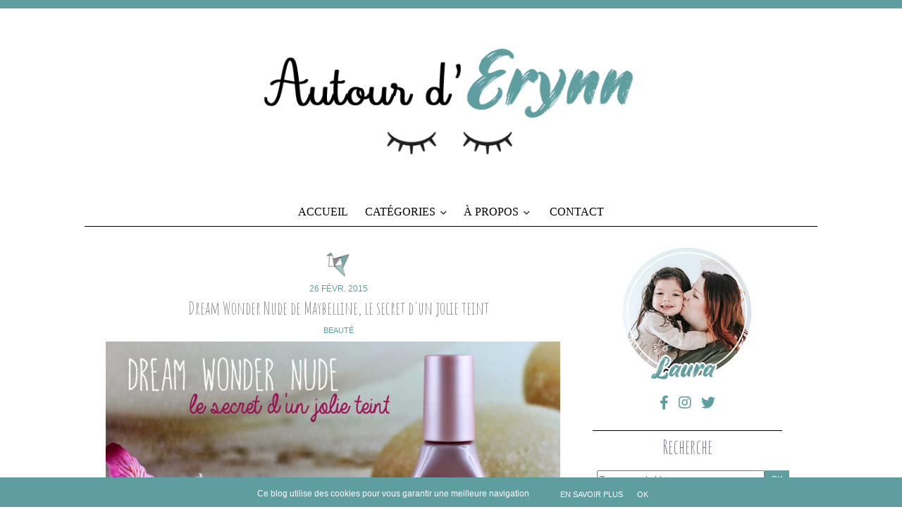

--- FILE ---
content_type: text/html; charset=UTF-8
request_url: https://www.autourderynn.fr/search?updated-max=2015-03-03T08:56:00-08:00&max-results=9
body_size: 27348
content:
<!DOCTYPE html>
<html xmlns='http://www.w3.org/1999/xhtml' xmlns:b='http://www.google.com/2005/gml/b' xmlns:data='http://www.google.com/2005/gml/data' xmlns:expr='http://www.google.com/2005/gml/expr'>
<head>
<link href='https://www.blogger.com/static/v1/widgets/2944754296-widget_css_bundle.css' rel='stylesheet' type='text/css'/>
<script type='text/javascript'>
//<![CDATA[
function loadCSS(e, t, n) { "use strict"; var i = window.document.createElement("link"); var o = t || window.document.getElementsByTagName("script")[0]; i.rel = "stylesheet"; i.href = e; i.media = "only x"; o.parentNode.insertBefore(i, o); setTimeout(function () { i.media = n || "all" }) }
loadCSS("https://cdnjs.cloudflare.com/ajax/libs/font-awesome/5.8.2/css/all.min.css");
//]]>
</script>
<noscript>
<link href='https://cdnjs.cloudflare.com/ajax/libs/font-awesome/5.8.2/css/all.min.css' rel='stylesheet'/>
</noscript>
<link href='/' rel='canonical'/>
<meta content='IE=8, IE=9, IE=10' http-equiv='X-UA-Compatible'/>
<meta content='text/html; charset=UTF-8' http-equiv='Content-Type'/>
<meta content='blogger' name='generator'/>
<link href='https://www.autourderynn.fr/favicon.ico' rel='icon' type='image/x-icon'/>
<link href='https://www.autourderynn.fr/search?updated-max=2015-03-03T08:56:00-08:00&max-results=9' rel='canonical'/>
<link rel="alternate" type="application/atom+xml" title="Autour d&#39;Erynn - Atom" href="https://www.autourderynn.fr/feeds/posts/default" />
<link rel="alternate" type="application/rss+xml" title="Autour d&#39;Erynn - RSS" href="https://www.autourderynn.fr/feeds/posts/default?alt=rss" />
<link rel="service.post" type="application/atom+xml" title="Autour d&#39;Erynn - Atom" href="https://www.blogger.com/feeds/7813950536037857660/posts/default" />
<!--Can't find substitution for tag [blog.ieCssRetrofitLinks]-->
<meta content='Un blog parentale tout en douceur.' name='description'/>
<meta content='https://www.autourderynn.fr/search?updated-max=2015-03-03T08:56:00-08:00&max-results=9' property='og:url'/>
<meta content='Autour d&#39;Erynn' property='og:title'/>
<meta content='Un blog parentale tout en douceur.' property='og:description'/>
<meta charset='UTF-8'/>
<title>
Autour d'Erynn
</title>
<!-- Description and Keywords (start) -->
<meta content='YOUR DESCRIPTION HERE' name='description'/>
<meta content='YOUR KEYWORDS HERE' name='keywords'/>
<!-- Description and Keywords (end) -->
<meta content='Un blog parentale tout en douceur.' name='og:description'/>
<meta content='Autour d&#39;Erynn' property='og:site_name'/>
<meta content='https://www.autourderynn.fr/' name='twitter:domain'/>
<meta content='' name='twitter:title'/>
<meta content='summary' name='twitter:card'/>
<meta content='' name='twitter:title'/>
<meta content='Un blog parentale tout en douceur.' name='twitter:description'/>
<!-- Social Media meta tag need customer customization -->
<meta content='Facebook App ID here' property='fb:app_id'/>
<meta content='Facebook Admin ID here' property='fb:admins'/>
<meta content='@username' name='twitter:site'/>
<meta content='@username' name='twitter:creator'/>
<link href='//maxcdn.bootstrapcdn.com/font-awesome/4.5.0/css/font-awesome.min.css' rel='stylesheet'/>
<meta content='width=device-width, initial-scale=1, maximum-scale=1' name='viewport'/>
<script src="//ajax.googleapis.com/ajax/libs/jquery/1.7.1/jquery.min.js" type="text/javascript"></script>
<script src="//ajax.googleapis.com/ajax/libs/jquery/1.7/jquery.min.js"></script>
<link href='https://fonts.googleapis.com/css?family=Amatic+SC' rel='stylesheet' type='text/css'/>
<link href='https://fonts.googleapis.com/css?family=Cookie' rel='stylesheet' type='text/css'/>
<script>
  (function(i,s,o,g,r,a,m){i['GoogleAnalyticsObject']=r;i[r]=i[r]||function(){
  (i[r].q=i[r].q||[]).push(arguments)},i[r].l=1*new Date();a=s.createElement(o),
  m=s.getElementsByTagName(o)[0];a.async=1;a.src=g;m.parentNode.insertBefore(a,m)
  })(window,document,'script','https://www.google-analytics.com/analytics.js','ga');

  ga('create', 'UA-100149691-1', 'auto');
  ga('send', 'pageview');

</script>
<script type='text/javascript'>
$("img").hover(function(){
    imgTitle = $(this).attr("title");
    $(this).removeAttr("title");
}, function(){
   $(this).attr("title", imgTitle);
});
</script>
<script type='text/javascript'> 
  cookieOptions = { 
    msg: "Ce blog utilise des cookies pour vous garantir une meilleure navigation", 
    link: "https://www.blogger.com/go/blogspot-cookies", 
    close: "ok", 
    learn: "En savoir plus" }; 
</script>
<style>
#cookieChoiceInfo{
height: 30px;
    background: #5f9ea0 !important;
    margin-top: -15px !important;
    border-top: 2px solid #5f9ea0;
    bottom: 0 !important;
    top: auto !important;
    padding-top: 0px;
}
.cookie-choices-text {
font-size:12px !important; /*la taille du texte*/
font-family: arial, sans-serif !important; /*la police*/
color: #ffffff !important; /*la couleur du texte*/
max-width: 1200px !important; /*la largeur du texte*/
}
#cookieChoiceInfo a {
	font-weight:normal !important; /*Enlever le gras*/
    font-size: 11px !important; /*la taille du texte dans les boutons*/
    color: #fff !important; /*la couleur du texte*/
    background: #5f9ea0 !important; /*la couleur du fond des boutons*/
    padding: 6px !important; /*la grandeur des boutons*/
    border-radius: 5px; /*mettre des coins arrondis*/
    text-transform: UPPERCASE; /*mettre en majuscule*/
    margin-left: 8px; /*espacement entre les boutons*/
    text-decoration: none; /*pas de soulignement*/
}
#cookieChoiceInfo a:hover{
color: #fff !important; /*couleur du texte*/
background:#838184!important; /*couleur du fond*/
}
</style>
<style id='page-skin-1' type='text/css'><!--
/*
//////////////////////////////////////////////////////////////
//                                                         //
//  Theme Name : FanaCosmetiques                          //
//  Author : Romy Etre Blogueuse				         //
//  Site : http://etreblogueuse.com/                    //
//  Version : Version unique                           //
//                                                    //
//                                                   //
//////////////////////////////////////////////////////
*/
/*****************************************
reset.css
******************************************/
html, body, div, span, applet, object, iframe,
h1, h2, h3, h4, h5, h6, p, blockquote, pre,
a, abbr, acronym, address, big, cite, code,
del, dfn, em, font, img, ins, kbd, q, s, samp,
small, strike, strong, sub, sup, tt, var,
dl, dt, dd, ol, ul, li,
fieldset, form, label, legend,
table, caption, tbody, tfoot, thead, tr, th, td, figure{
margin:0;
padding:0;
}
#share img {
width: 5%;
}
div#sharereso .fab {
font-size: 25px;
padding: 0 2px;
}
div#sharereso .fas {
font-size: 25px;
padding: 0 2px;
}
article,aside,details,figcaption,figure,
footer,header,hgroup,menu,nav,section{
display:block;
}
table{
border-collapse:separate;
border-spacing:0;
}
caption, th, td{
text-align:left;
font-weight:normal;
}
blockquote:before, blockquote:after,
q:before, q:after{
content:"";
}
blockquote, q{
quotes:"" "";
}
sup{
vertical-align:super;
font-size:smaller;
}
code{
font-family:'Courier New', Courier, monospace;
font-size:12px;
color:#272727;
}
#Image2_img {
width: 200px;
height: auto;
}
img#Image3_img {
width: 220px;
height: auto;
}
a img{
border:none;
}
ol, ul{
padding:10px 0 20px;
margin:0 0 0 35px;
text-align:left;
}
img#tri2 {
margin-bottom: 5px;
width: 10%;
}
ol li{
list-style-type:decimal;
padding:0 0 5px;
}
ul li{
list-style-type:square;
padding:0 0 5px;
}
ul ul, ol ol{
padding:0;
}
h1, h2, h3, h4, h5, h6{
font-weight:normal;
text-transform:capitalize;
}
.adp img{
width:80%;
height:auto;
}
.post-body h1{
line-height:34px;
font-size:44px;
margin:10px 0;
}
.post-body h2{
font-size:30px;
line-height:40px;
border-bottom:2px solid #5f9ea0;
padding-bottom:5px;
margin:10px 0;
}
.post-body h3{
font-size:28px;
line-height:38px;
border-bottom:2px solid #EEEEEE;
padding-bottom:5px;
margin:10px 0;
}
.post-body h4{
font-size:26px;
line-height:36px;
margin:10px 0;
}
.post-body h5{
font-size:24px;
line-height:34px;
margin:10px 0;
}
.post-body h6{
font-size:18px;
line-height:24px;
margin:10px 0;
}
body#layout .footer.section{
float:left;
width:33%;
}
/*****************************************
Global Links CSS
******************************************/
a{
color:#5f9ea0;
outline:none;
text-decoration:none;
}
a:hover{
color:#333;
text-decoration:none;
}
body{
font-weight: 300;
font-family: 'Lato', serif;
background: #fff;
color:#000;
}
.clr{
clear:both;
float:none;
}
.fa-chevron-down:before {
content: "\f078";
font-size: 10px;
color: #3e3e3e;
margin-left: 3px;
}
.fa-chevron-right:before {
content: "\f054";
font-size: 10px;
color: #3e3e3e;
margin-left: 3px;
}
/*****************************************
Wrappers
******************************************/
.comments .comments-content .comment {
margin-bottom: 0px!important;
}
.comments .comments-content .user.blog-author a:hover {
color: #5f9ea0;
}
.comments .comment .comment-actions a:hover {
background-color: #5f9ea0;
}
input#q {
width: 230px;
}
input[type="submit"] {
height: 26px!important;
border: none;
background-color: #5f9ea0;
color: white;
width: 35px;
}
input[type="submit"]:hover,.FollowByEmail .follow-by-email-inner .follow-by-email-submit:hover {
cursor:pointer;
background-color: #838184;
}
.FollowByEmail .follow-by-email-inner .follow-by-email-address {
width: 230px!important;
padding-left: 5px;
}
.FollowByEmail .follow-by-email-inner .follow-by-email-submit {
height: 26px!important;
border: none;
background-color: #5f9ea0;
color: white;
border-radius: 0px;
margin-left: -0px;
border-radius: 0px;
width: 35px;
}
.post-outer.masonry-brick {
position: relative!important;
float: left;
top: 0px!important;
}
.PopularPosts ul li:before {
display:none!important;
}
div#zone-guire {
float: right;
margin-top: -24px;
}
div#reso2 .fab {
color: white;
padding: 0 10px;
font-size: 20px;
}
#share {
font-family: 'Amatic SC', cursive;
color: #5f9ea0;
font-size: 22px;
}
#sharereso ul li {
display: inline;
}
#sharereso {
float: left;
margin-top: -35px;
margin-left: 130px;
}
#insta1 {
color: #fff;
font-family: 'Amatic SC', cursive;
text-align: center;
font-size: 25px;
margin-top: -20px;
margin-bottom: 20px;
}
#Attribution1 {
display: none;
}
.boudin {
opacity: 0;
}
.related-content a {
width: 30%!important;
}
div#reso2 .fab:hover {
color: black;
}
#footer {
background: #5f9ea0;
padding: 20px 0 15px 0;
text-align: center;
font-size: 13px;
color: #000;
}
#footer a {
text-decoration:underline!important;
color: #000!important;
}
#footer a:hover{
text-decoration:none!important;
color:#5f9ea0!important;
}
#reso2 {
text-align: center;
margin-top: 10px;
margin-bottom: 10px;
}
#reso2 a img {
width: 22px;
margin-left: 4px;
}
#reso2 a img:hover {
opacity:0.8;
}
.widget-content {
font-family: arial;
text-align: center;
color: #757982;
margin-bottom: 24px;
}
.sidebar .widget:after {
/* width: 53px; */
margin: auto;
margin-top: -15px;
margin-left: 108px;
text-align: center;
position: absolute;
}
#profil {
text-transform: uppercase;
font-size: 14px;
}
#first1 {
width: 100%;
display: block;
}
#icones {
height: 70px;
}
#face {
margin-top: -55px;
margin-left: 15px;
height: 20px;
width: 20px;
}
#face:hover, #twi:hover, #insta:hover, #twi:hover, #hell:hover, #goo:hover , #insp:hover   {
opacity:0.8;
}
#twi {
margin-top: -10px;
margin-left: 61px;
height: 20px;
width: 20px;
}
#insta {
margin-left: 105px;
margin-top: -11px;
height: 20px;
width: 20px;
}
#hell {
margin-left: 153px;
margin-top: -17px;
height: 20px;
width: 20px;
}
#goo {
margin-left: 200px;
margin-top: -28px;
height: 20px;
width: 20px;
}
#insp {
margin-left: 245px;
margin-top: -34px;
height: 20px;
width: 20px;
}
.entry-content h3 {
color: #5f9ea0;
font-family: 'Amatic SC', cursive;
font-size: 25px;
}
.entry-content h4 {
color: #5f9ea0;
font-family: 'Cookie', cursive;
font-size: 26px;
}
.entry-content h2 {
color: #5f9ea0;
font-family: 'Amatic SC', cursive;
font-size: 30px;
}
#menu-deroulant, #menu-deroulant ul {
padding: 0;
margin: 0;
list-style: none;
}
#menu-deroulant {
/* on centre le menu dans la page */
text-align: center;
}
#menu-deroulant li {
/* on place les liens du menu horizontalement */
display: inline-block;
}
#menu-deroulant li:hover a {
text-decoration:underline;
}
#menu-deroulant ul li {
display: inherit;
background-color: #fff;
min-width: 150px;
margin-top: -5px;
border-top: 1px solid;
}
#menu-deroulant ul li:first-child {
border:none!important;
}
#menu-deroulant ul li:hover{
background-color:#5f9ea0;
}
#menu-deroulant ul li a{
text-decoration:none!important;
}
#menu-deroulant ul li ul {
margin-left: 150px;
margin-top: -26.5px;
}
#menu-deroulant ul li ul {
display:none;
}
#menu-deroulant ul li:hover ul  {
display:block;
}
#menu-deroulant a {
text-decoration: none;
display: block;
color:#000;
}
#menu-deroulant ul {
position: absolute;
/* on cache les sous menus complètement sur la gauche */
left: -999em;
text-align: left;
z-index: 1000;
margin-top:10px;
}
#menu-deroulant li:hover ul {
/* Au survol des li du menu on replace les sous menus */
left: auto;
}
#date2 {
text-align: center;
font-family: arial;
text-transform: uppercase;
font-size: 12px;
color: #5f9ea0;
margin-top : 10px;
}
#titlax2 {
text-align: center;
margin-top: 5px;
font-size: 30px;
font-family: 'Amatic SC', cursive;
min-height: 5px;
}
#titlax2 a{
color:#838184;
}
#titlax1 {
text-align: center;
margin-top: 5px;
font-size: 25px;
font-family: 'Amatic SC', cursive;
min-height: 5px;
}
#titlax1 a{
color:#838184;
}
#titlax a:hover{
color:#000;
}
#titlax {
text-align: center;
margin-top: 5px;
font-size: 25px;
font-family: 'Amatic SC', cursive;
min-height: 65px;
padding: 0px 10px;
}
#titlax a{
color:#000;
}
#titlax a:hover{
color:#5f9ea0;
}
img#tri {
margin-bottom: 5px;
width: 6%;
}
#imagax {
max-height: 209px;
overflow: hidden;
}
#imagax1 {
}
.cat {
text-align: center;
text-transform: uppercase;
font-size: 11px;
margin-bottom: 10px;
font-family: arial;
}
.cat a {
color:#5f9ea0;
}
.cat a:hover {
text-decoration:underline;
}
.cat1 {
text-align: center;
text-transform: uppercase;
font-size: 11px;
margin-top: 10px;
font-family: arial;
margin-bottom: 10px;
}
.cat1 a {
color:#5f9ea0;
}
.cat1 a:hover {
text-decoration:underline;
}
#imagax a figure {
background: #5f9ea0;
height:210px;
}
#imagax a figure img {
opacity: 1;
-webkit-transition: .3s ease-in-out;
transition: .3s ease-in-out;
min-height: 210px;
width: auto;
min-width: 316px;
}
#imagax a figure:hover img {
opacity: .5;
}
#BlogArchive1_ArchiveList {
font-size: 13px;
line-height: 18px;
margin-left: 20px;
}
li.comment {
list-style: none!important;
}
#imagax1 a figure {
background: #5f9ea0;
max-width: 645px;
}
#imagax1 a figure img {
opacity: 1;
-webkit-transition: .3s ease-in-out;
transition: .3s ease-in-out;
width: 645px;
}
#imagax1 a figure:hover img {
opacity: .5;
}
#aprespost {
float: left;
margin-bottom: 10px;
min-height: 357px;
position: relative;
width: 315px;
margin-right: 15px;
margin-top: 20px;
background-color: #f7f9f9;
border-bottom: 3px solid #5f9ea0;
}
#titlax:first-child {
min-height: 10px;
}
.post-outer.masonry-brick {
position: relative!important;
float: left;
top: 0px!important;
}
.ct-wrapper{
max-width: 980px;
margin: 0 auto;
}
.outer-wrapper{
top: 0px;
margin-top: 0px;
position: relative;
}
.main-wrapper{
float: left;
padding-right: 9px;
width: 660px
}
#content{
position:relative;
width:100%;
float:left;
}
.sidebar-wrapper{
width: 269px!important;
padding: 25px 20px;
float: right;
margin: 0px 0px 40px 0;
padding-top: 0px;
}
/**** Layout Styling CSS *****/
body#layout #header, body#layout .header-right{
width: 100%;
float: left;
}
body#layout .outer-wrapper, body#layout .sidebar-wrapper, body#layout .ct-wrapper{
margin:0;
padding:0;
}
body#layout #header .logo a{
height:auto!important;
}
/*****************************************
Pre Tags
******************************************/
.post blockquote, .blockquote{
margin:10px auto;
padding:5%;
background:#f8f8f8;
color:#333;
font-size:1em;
line-height:150%;
}
.black-box{
background-color:#fbfbfb;
margin:30px 0;
padding:30px;
}
pre, .codeview{
font-size:12px;
background:#444 url('https://blogger.googleusercontent.com/img/b/R29vZ2xl/AVvXsEhwJerD79iPGTPWXiq3DHnDKRn6WPqMJ-weh-zl0zi67XQoARpOj4wVVKEZZeZboYyqE1P_N7YGhuVwdyqz6qcW3PKHNmCR7bJRiyocpOA_-I7GdyvKH6TdyAW2L4o29CEVtsAcpOnDS-uP/s1600/bqbg.png') no-repeat right;
line-height:150%;
/*border-radius*/
-webkit-border-radius:8px;
-moz-border-radius:8px;
border-radius:8px;
color:#FFFFFF;
margin:1em auto;
padding:3.5em 3em;
white-space:pre-wrap;
white-space:-moz-pre-wrap;
white-space:-pre-wrap;
white-space:-o-pre-wrap;
word-wrap:break-word;
font-family:sans-serif;
}
code{
font-family:"Courier New",monospace;
font-size:12px;
background:#eee;
color:#333;
}
.fa-facebook-f:before {
content: "\f39e"!important;
}
div#rex1 .fab {
font-size: 20px;
margin-left: 5px;
margin-top: 8px;
margin-right: 5px;
}
/*****************************************
Header CSS
******************************************/
#header h1{
font-size: 45px;
color: rgb(0, 0, 0);
line-height: 58px;
font-family: 'arial',sans-serif;
font-weight: inherit;
}
#header h1 a{
text-decoration:none;
color:#000;
}
#header p.description{
color:#333;
font-size:12px;
font-style:italic;
margin:0 0 0 35px;
padding:0;
text-transform:capitalize;
}
#header img{
margin:auto;
width: 55%;
}
/***** Header Right CSS *****/
#header{
display:block;
}
.head-wrapper{
width:1040px;
padding:24px 0px 24px 0px;
margin:0 auto;
overflow: hidden;
}
.logo-holder{
text-align:center;
margin-top:10px;
}
.header-wrapper {
border-top: 12px solid #5f9ea0;
}
#header .logo{
line-height:0px;
margin:0px;
}
#header .logo a{
display:block;
height:100%;
}
.social-wrapper{
float:right;
margin:21px 0px;
width:640px;
}
.social-networks{
margin:0;
padding:0;
}
.search-form-widget{
display:block;
background:url(https://lh3.googleusercontent.com/blogger_img_proxy/AEn0k_tFbG278W92qgup0jbz6HuhYmJowaB_FbOZduGjIT9FBbq4h01_Cda3gt0_VRm8aZWxBzUghw_t2MI_IOwKFhpg5aDYJv4GLSBxrnOdZQbyiWxe70-kbO8iLn47UKMvsxqV4MAoDsi2oWKeY5cKXVUhWqo91AMMiNqSYA=s0-d) no-repeat;
height:34px;
width:240px;
margin-top:3px;
background-position:-370px 0;
}
.search-form-widget input{
font-family:'arial', sans-serif;
font-size:12px;
height:34px;
margin-left:6px;
margin-top:0;
width:30px;
}
#shead-default{
background:none repeat scroll 0 0 transparent;
border:0 none;
color:#B3B3B3;
height:25px;
margin-left:10px;
margin-top:4px;
width:188px;
margin-right:0px;
}
.searchsubmit-default{
background:transparent;
border:0 none;
cursor:pointer;
height:34px;
margin-left:0;
margin-top:1px;
overflow:visible;
width:42px;
}
/*Search*/
.search-form{
height:51px;
width:282px;
margin-left:6px;
}
.search-form input{
float: left;
font-family: "verdana",helvetica,Tahoma,Arial,sans-serif;
font-size: 12px;
height: 20px;
margin-top: 0px;
}
#shead{
background:none repeat scroll 0 0 transparent;
border:0 none;
color:#606060;
height:36px;
margin-left:12px;
margin-top:2px;
width:209px;
margin-right:0px;
}
.searchsubmit{
background:transparent;
border:0 none;
cursor:pointer;
height:34px;
margin-left:0;
margin-top:1px;
overflow:visible;
width:42px;
}
/* DROPDoWN MENU & RESPONSIVE MENU */
.main-menu{
display: inline-block;
background-color: #fff;
color: black;
width: 100%;
}
#header img:hover {
opacity: 0.8;
}
.menu-holder{
padding:0;
margin:0;
border-bottom: 1px solid;
font-weight:400;
font-family:"Helvetica Neue", Helvetica, Arial, "Lucida Grande", sans-serif;
}
.menu-holder ul{
margin:0;
padding:0;
list-style:none;
}
.menu-holder ul li{
margin:5px 0 0px;
list-style-type: none;
}
.menu-holder ul a{
transition: all ease-in-out 0s;
text-transform: uppercase;
color: #fff;
font-family: calibri;
/* font-family: 'arial', sans-serif; */
font-weight: 400;
font-size: 16px;
padding: 6px 10px;
}
.menu-holder ul a:hover{
color:#fff;
text-decoration:underline;
}
.menu-holder ul span{
margin-left:0px;
font-family:Arial, sans-serif;
}
.menu-holder ul .active a{
cursor:pointer;
color:#f17977;
text-decoration:none;
}
.menu-holder ul .active a span{
cursor:pointer;
text-decoration:none;
}
.menu-holder .highlight a {
color: #fff;
text-decoration: underline
}
/*****************************************
Blog Post CSS
******************************************/
.stposttitle{
margin-bottom: 15px;
border-bottom: 1px solid #ddd;
padding-bottom: 5px;
}
.post img{
max-width:100%;
height:auto;
}
.entry-video iframe,.thumb{
display:block;
}
.entry-container{
background:#FFF;
font-family: arial!important;
position: relative;
color: #838184;
font-size: 14px;
}
.entry-image img{
width: 322px;
height: 210px;
}
.item-label{
position: absolute;
top: 15px;
font-family: 'arial', sans-serif;
background: #FFEC94;
margin-left: -1px;
padding: 8px 7px;
text-transform: uppercase;
font-weight: 700;
font-size: 11px;
}
.item-label a{
color: #8A7205;
}
.post-body{
font-size:14px;
font-weight:normal;
font-family:arial!important;
padding:0;
margin:0;
line-height:29px;
word-wrap:break-word;
}
.post-header{
color:#999999;
font-family:Verdana,Arial,Tahoma,sans-serif;
font-size:12px;
}
.rmlink a{
font-family:'Source Sans Pro',sans-serif;
background:#292929;
color:#fff;
padding-top:5px;
float:right;
padding-bottom:5px;
padding-left:10px;
/*transition*/
-webkit-transition:0.3s;
-moz-transition:0.3s;
-o-transition:0.3s;
transition:0.3s;
padding-right:10px;
text-decoration:none;
font-size:15px;
}
.rmlink a:hover{
background:#2aa4cf;
-decoratio-decoration:none;
}
.home-link{
display:none;
}
#blog-pager-newer-link{
float: left;
text-decoration: none;
font-family: 'Amatic SC', cursive;
background: #5f9ea0;
font-size: 16px;
padding: 10px;
font-weight: 700;
position: relative;
top: 8px;
}
#blog-pager-older-link{
text-decoration:none;
font-size:20;
font-family: 'Amatic SC', cursive;
font-weight:700;
float:right;
background:#5f9ea0;
padding:10px;
margin-left:20px;
margin-top:8px;
}
#blog-pager-newer-link a{
text-decoration:none;
color:#FFF;
}
#blog-pager-older-link a{
text-decoration:none;
color:#FFF;
}
.blog-posts.hfeed.masonry {
height: auto!important;
}
#blog-pager {
display: block;
padding: 3px;
padding-top: 40px!important;
width: 100%;
}
.showpageArea {
display: inline-block;
padding: 0 10px;
position: relative;
z-index: 2;
background: none repeat scroll 0% 0% #F3F3F3;
}
.showpageArea span {
margin-bottom: 10px;
}
.blog-feeds {
display: none;
}
.divider {
position: relative;
z-index: 1;
margin: -52px 0 30px;
text-align: center;
border-bottom: 3px solid rgba(0, 0, 0, 0.05);
border-color: rgba(0, 0, 0, 0.05);
height: 6px;
}
.showpageOf {
display: none;
}
.showpagePoint {
padding: 12px 0px;
display: inline-block;
background: #5f9ea0;
border: 1px solid #838184;
color: #fff;
font-family: 'Amatic SC', cursive;
margin-right: 5px;
font-size: 16px;
line-height: 12px;
min-width: 35px;
font-weight: bold;
}
.showpageNum a {
padding: 13px 0px;
display: inline-block;
background: #5f9ea0;
color: #fff;
font-family: 'Amatic SC', cursive;
margin-right: 5px;
font-size: 16px;
line-height: 12px;
min-width: 35px;
font-weight: bold
}
.showpage a {
padding: 13px 0px;
display: inline-block;
background: #5f9ea0;
color: #fff;
font-family: 'Amatic SC', cursive;
margin-right: 5px;
font-size: 16px;
line-height: 12px;
min-width: 35px;
font-weight: bold
}
.showpage a:hover, .showpageNum a:hover {
color:#838184;
cursor:pointer;
padding: 12px 0px;
border: 1px solid #838184;
}
/*****************************************
Post Highlighter CSS
******************************************/
blockquote{
margin:0px 0px 0px 0px;
padding:10px;
background:#ffffa0;
border:1px solid #e5e597;
}
/*****************************************
Custom Widget CSS
******************************************/
/***** Popular Post *****/
.PopularPosts h2{
padding-right:.4em;
padding-left:0em;
}
.popular-posts ul{
padding-left:0;
counter-reset:trackit;
/*setting counter-reset*/
:;
}
.popular-posts ul li{
list-style:none outside none !important;
margin-left:0 !important;
overflow:hidden;
padding:7px 0 !important;
/*transition*/
-webkit-transition:all 0.25s linear 0s;
-moz-transition:all 0.25s linear 0s;
-o-transition:all 0.25s linear 0s;
transition:all 0.25s linear 0s;
counter-increment:trackit;
/*setting counter-increment*/
:;
}
.PopularPosts ul li:before{
}
/* Hides Thumbnail and Snippet */
.PopularPosts a {
color: #838184;
font-family: arial;
font-size: 12px;
}
.PopularPosts li {
padding-right: 1em !important;
padding-bottom: 0px!important;
padding-left: 1em !important;
}
.PopularPosts .item-title {
/* padding-bottom: .2em; */
line-height: 18px;
/* margin-top: 5px; */
}
.PopularPosts a:hover{
color:#5f9ea0;
}
#PopularPosts1 li{
padding-right:1em !important;
padding-left:1em !important;
}
/***** Profile Widget CSS *****/
.Profile img{
border:1px solid #cecece;
background:#fff;
float:left;
margin:5px 10px 5px 0;
padding:5px;
/*border-radius*/
-webkit-border-radius:50px;
-moz-border-radius:50px;
border-radius:50px;
}
.profile-data{
color:#999999;
font:bold 20px/1.6em Arial,Helvetica,Tahoma,sans-serif;
font-variant:small-caps;
margin:0;
text-transform:capitalize;
}
.profile-datablock{
margin:0.5em 0;
}
.profile-textblock{
line-height:1.6em;
margin:0.5em 0;
}
a.profile-link{
clear:both;
display:block;
font:80% monospace;
padding:10px 0;
text-align:center;
text-transform:capitalize;
}
/*****************************************
Sidebar CSS
******************************************/
.sidebar{
margin:0;
padding:0;
display:block;
}
.sidebar h2{
font-size: 28px;
font-family: 'Amatic SC', cursive;
margin-bottom: 20px;
color: #757982;
text-transform: none;
text-align: center;
margin-top: -15px;
}
.sidebar .widget{
clear:both;
font-size:16px;
line-height:26px;
margin-bottom:25px;
border-bottom: 1px solid;
}
div#osef5 {
margin-top: 20px!important;
margin-bottom: 20px!important;
}
.sidebar .widget img {
max-width: 100%;
}
.sidebar ul{
margin:0;
padding:0;
list-style:none;
}
.sidebar li{
margin:0 0 0 15px;
padding:0 0 0px;
text-transform:capitalize;
}
/*****************************************
Back to top
******************************************/
#backtotop{
float:right;
padding-right:26px;
}
#backtotop  a, #backtotop  a:hover{
text-decoration:none;
display:block;
color:#ddd;
font-family:sans-serif;
}
/*****************************************
Footer CSS
******************************************/
#footer{
background: #5f9ea0;
padding: 20px 0 15px 0;
}
.footer{
float: left;
width: 32%;
font-size: 13px;
line-height: 18px;
color: #222;
background: none;
text-align: left;
}
.footer h2{
padding: 5px 12px 0px 5px;
margin-bottom: 5px;
text-align: center;
border-bottom: 1px solid #E6E6E6;
text-transform: uppercase;
font-weight: 700;
font-size: 18px;
}
.footer .widget{
clear:both;
font-size:16px;
line-height:26px;
margin:15px 25px 25px;
}
.footer ul{
margin:0;
padding:0;
list-style:none;
}
.footer li{
margin:0 0 0 15px;
padding:0 0 5px;
text-transform:capitalize;
}
.footer-credits{
border-top:1px solid #555;
padding:15px;
background:#111111;
text-shadow:1px 1px #000000;
color:#999;
font-size:80%;
}
.footer-credits .attribution{
float:right;
}
.footer-credits .attribution a{
font-style:italic;
}
#footer a, .footer-credits a{
text-decoration:none;
color:#222;
}
#footer a:hover, .footer-credits a:hover{
color:#6F6F6F;
}
.bottom-thing{
padding: 20px;
}
/*****************************************
Comments CSS
******************************************/
#comments{
background:#FFF;
padding:20px;
position:relative;
top:30px;
border-top:1px solid #ddd;
}
#comments h4{
font-size: 28px;
color: #5f9ea0;
line-height: 2em;
text-align: center;
font-family: 'Amatic SC', cursive;
}
.comments ol li:before{
display:none!important;
}
.comments ol li{
}
.comments ol{
}
.comments .comments-content .comment-content{
text-align: justify;
color: #6a6a6a;
padding: 20px;
}
.comments .comments-content .comment-header{
width:58%;
position:relative;
margin:10px 0 0;
padding:0 25px;
}
.comments .comments-content .user{
font-style:normal;
font-weight:400;
color:#414141;
font-size:20px;
}
.comments .comments-content .user a{
color:#414141;
}
.comments .comments-content .user.blog-author a{
color: #5f9ea0;
text-decoration: none;
font-size: 25px;
font-family: 'Cookie', cursive;
}
span.datetime.secondary-text a{
color: #b9b9b9;
font-size: 14px;
text-decoration: none;
}
.comments .comments-content .datetime{
color:#616161;
fontsize:12px;
display:block;
margin:0;
}
.comments .comments-content .comment-thread ol{
list-style-type:none;
text-align:left;
margin:0;
padding:0;
}
.comment-actions {
float: right;
}
.comment-actions a {
color: white!important;
padding: 5px!important;
background-color: #5f9ea0;
margin-right: 10px;
text-decoration: none;
font-size: 13px;
text-align: right;
}
.comments .comment .comment-actions a{
}
.comments .continue a{
display:none!important;
}
.comments .avatar-image-container img{
max-width:60px;
max-height:60px;
width:60px;
height:60px;
z-index:1;
float:left;
}
.comments .avatar-image-container{
float:left;
max-height:60px;
height:60px;
overflow:hidden;
width:60px;
max-width:60px;
/*border-radius*/
-webkit-border-radius:240px;
-moz-border-radius:240px;
border-radius:240px;
background:#fff;
margin:0px;
}
.comment .comment-replies .comment{
border-top: 1px solid #5f9ea0;
/* border-left: 3px solid #f5f5f5; */
/* border-right: 3px solid #f5f5f5; */
background: #f8f8f8;
padding: 16px!important;
}
.comments .comments-content .comment-replies .comment,.comments .comments-content .comment-replies .comment:first-child,.comments .comments-content .comment-replies .comment:last-child{
margin:0;
padding:1em;
}
.comments .comments-content .comment-replies {
margin-left: 36px;
margin-top: 2em!important;
}
.comments .comments-content .comment:last-child,.comments .comments-content .comment:first-child{
padding-top:5px;
padding-bottom:5px;
list-style:none;
position:relative;
}
.comment-thread.inline-thread .comment-content{
}
.comments .thread-toggle{
display:none;
}
#comments .comment-actions.secondary-text,.comments .comment .comment-actions a:hover{
text-decoration:none;
}
/*****************************************
Responsive styles
******************************************/
@media screen and (max-width: 1020px) {
.pos{
width: 260px;
}
}
.tinynav {
display: none;
}
@media screen and (max-width: 1000px) {
.tinynav {
display: block;
width: 320px;
margin: 0 auto;
padding: 5px;
margin-top: 5px;
margin-bottom: 5px;
font-family: 'Raleway';
font-style: normal;
font-weight: 700;
}
#menusecond{
display: none;
}
}
@media only screen and ( max-width: 767px ){
.head-wrapper{
width:460px;
}
.social-holder{
width: auto;
float: none;
display: inline-block;
text-align: center;
}
#header .logo{
float:none;
}
.logo-holder{
float: none;
text-align: center;
margin-left: 0px;
}
.social-wrapper{
float:none;
width:auto;
}
.search-form-default{
float:left;
}
}
@media only screen and ( max-width: 479px ){
.head-wrapper{
width:300px;
}
}
@media screen and (max-width: 1000px){
.head-wrapper {
width: 660px;
padding: 15px 0px 20px;
}
.social-holder {
float: none;
width: 100%;
margin: 13px auto;
overflow: hidden;
}
.social-networks {
text-align: center;
}
.social-holder li {
float: none;
display: inline-block;
margin: 0 8px 0 10px;
}
.logo-holder {
text-align: center;
float: none;
margin: 0 auto;
width: 220px;
}
.search-form-default {
width: 226px;
float: none;
margin: 30px auto 0;
}
.tinynav {
width: 100%;
}
.ct-wrapper {
max-width: 660px;
margin: 0 auto;
}
.slider{
display:none;
}
.menu-holder {
zoom: 80%;
}
.sidebar-wrapper {
width: 100% !important;
padding: 25px 0px;
}
.footer .widget {
margin: 15px 10px 25px;
}
.bottom-thing {
padding: 20px 0;
text-align: center;
}
.related-content {
margin: 0!important;
margin-bottom: -50px;
}
.related-content a {
width: 22.77% !important;
}
.related-content a:nth-of-type(4) {
margin-right: 0!important;
}
#comments {
padding: 20px 0px;
}
}
.entry-image {
margin-bottom: 8px;
}
@media screen and (max-width: 1024px){
#header, .header-right { float:none;
text-align:center;
width:100%;
}
.header-right .widget-content{
margin:0;
}
.fmenu a:hover{
background:none!important;
}
}
@media screen and (max-width: 960px){
.ct-wrapper{
padding:0;
}
.main-wrapper{
float: none;
padding-right: 0px;
width: auto;
}
}
@media screen and (max-width: 767px){
.head-wrapper {
width: 460px;
}
.ct-wrapper {
max-width: 460px;
}
.index .post {
float: none;
min-height: auto;
position: relative;
width: 100%;
overflow: hidden;
margin: 0 auto 10px;
}
.entry-image img {
width: 100%;
height: 210px;
}
.item .masonry-brick, .static_page .masonry-brick {
max-width: 100%;
}
#header p.description { margin:0;
}
.header-right{
display:none;
}
#comment-editor{
margin:10px;
}
.footer{
width:100%;
}
.footer .widget {
margin: 15px 0px 25px;
}
.related-content a {
width: 46% !important;
margin-bottom: 5px !important;
}
}
@media screen and (max-width: 500px){
#header img { width:100%;
}
}
@media screen and (max-width: 480px){
.head-wrapper {
width: 300px;
}
.ct-wrapper {
max-width: 300px;
}
.entry-image img {
height: 170px;
}
.comments .comments-content .datetime{    display:block;
float:none;
}
.comments .comments-content .comment-header{
height:70px;
}
.stposttitle {
font-size: 25px;
}
.related-content a {
width: 100% !important;
margin-bottom: 0 !important;
box-sizing: border-box;
}
h2.relatedpost {
font-size: 18px;
}
}
@media screen and (max-width: 319px){
.head-wrapper {
width: 220px;
}
.index .entry-content p,.search-form-default,.social-holder li:nth-of-type(1),.social-holder li:nth-of-type(7){
display:none!important;
}
.ct-wrapper {
max-width: 220px;
}
.entry-image img {
height: 130px;
}
.footer { width:100%;
}
.ct-wrapper{
padding:0;
}
.post-body img{
max-width:230px;
}
.comments .comments-content .comment-replies{
margin-left:0;
margin-top:20px!important;
}
.showpagePoint,.showpageNum a {
padding: 8px 0px;
min-width: 28px;
}
}
/*****************************************
Hiding Header Date and Feed Links
******************************************/
h2.date-header{
display:none;
}
/*********************
Lable
*********************/
.sidebar .label-size{
position:relative;
text-transform:uppercase;
text-decoration:none;
font-size:13px;
font-family:Open Sans;
color:#fff!important;
}
.sidebar .label-size a{
color:#fff!important;
font-weight:bold;
padding:8px 10px;
margin:0 6px 6px 0;
float:left;
display:block;
/*transition*/
-webkit-transition:all 0.4s;
-moz-transition:all 0.4s;
-o-transition:all 0.4s;
transition:all 0.4s;
}
.sidebar .label-size a{
background:#000000;
border-bottom:3px solid #ddd;
text-decoration:none;
font-family:arial;
}
.sidebar .label-size a:hover{
background:#333534;
border-bottom:3px solid #000;
}
.a-btn{
padding-bottom:10px;
}
.a-btn a{
position:relative;
color:rgba(255,255,255,1);
text-decoration:none;
background-color:rgba(219,87,5,1);
font-family:'Yanone Kaffeesatz';
font-weight:600;
font-size:2.1em;
display:block;
/*border-radius*/
-webkit-border-radius:8px;
-moz-border-radius:8px;
border-radius:8px;
/*box-shadow*/
-webkit-box-shadow:0px 9px 0px rgba(219,31,5,1), 0px 9px 25px rgba(0,0,0,.7);
-moz-box-shadow:0px 9px 0px rgba(219,31,5,1), 0px 9px 25px rgba(0,0,0,.7);
box-shadow:0px 9px 0px rgba(219,31,5,1), 0px 9px 25px rgba(0,0,0,.7);
margin:10px auto;
width:30%;
text-align:center;
/*transition*/
-webkit-transition:all .1s ease;
-moz-transition:all .1s ease;
-o-transition:all .1s ease;
transition:all .1s ease;
}
.a-btn a:active{
/*box-shadow*/
-webkit-box-shadow:0px 3px 0px rgba(219,31,5,1), 0px 3px 6px rgba(0,0,0,.9);
-moz-box-shadow:0px 3px 0px rgba(219,31,5,1), 0px 3px 6px rgba(0,0,0,.9);
box-shadow:0px 3px 0px rgba(219,31,5,1), 0px 3px 6px rgba(0,0,0,.9);
position:relative;
top:6px;
}
.adspot_link{
display:none;
}
.video-container{
position:relative;
padding-bottom:56.25%;
padding-top:30px;
height:0;
overflow:hidden;
}
.video-container iframe,
.video-container object,
.video-container embed{
position:absolute;
top:0;
left:0;
width:100%;
height:100%;
}
.menu2 a{
padding:13px;
text-decoration:none;
text-shadow:1px 1px 0px #eee;
color:rgba(255, 255, 255, 0);
background:#161515;
font-family:sans-serif;
}
/*************************************
Related Post
*************************************/
.related-posts{
margin:0 0% 0 0%;
background:#fff;
}
#sign {
text-align: right;
margin-top: 20px;
}
#related-posts{
position:relative;
padding-top:.51em;
}
.related-posts img{
border:1px solid #DEDEDE;
}
h2.relatedpost{
position:absolute;
top:-15px;
padding:0 5px 0 0;
text-indent:15px;
background:#FFF;
margin-bottom:0;
}
.related-content{
float:left;
margin:0px -5% 0 3%;
}
.relatedtitle{
color: #838184;
font-size: 14px!important;
}
.relatedtitle:hover{
color: #5f9ea0;
font-size: 14px!important;
}
.slider{
height: 400px!important;
display: none;
}
}
ul.bjqs{
position:relative;
list-style:none;
padding:0;
margin:0 0px 0;
overflow:hidden;
height:385.333333px!important;
width:100%!important;
display:block!important;
}
li.bjqs-slide{
position:absolute;
display:none;
list-style:none;
height:99%!important;
width:99.5%!important;
}
ul.bjqs-controls{
list-style:none;
margin:0;
padding:0;
z-index:9999;
}
li.slider-content img{
width:100%;
}
ul.bjqs-controls.v-centered li.bjqs-prev a,ul.bjqs-controls.v-centered li.bjqs-next a{
display:none;
}
ol.bjqs-markers{
list-style:none;
padding:0;
margin:0;
width:100%;
}
ol.bjqs-markers.h-centered{
text-align: center;
margin-top: -34px;
position: relative;
height: 15px;
padding: 7px 4px 7px 4px;
text-align: center;
width: 100%;
background: rgba(255, 255, 255, 0.64);
left: 0px !important;
}
ol.bjqs-markers li{
display:inline;
}
ol.bjqs-markers li a{
display:inline-block;
}
ul.bjqs-controls.v-centered li a{
display:none;
}
ul.bjqs-controls.v-centered li a:hover{
background:#000;
color:#fff;
}
.featured-title{
position: absolute;
bottom: 45px;
width: 93.9%;
background: rgba(0, 0, 0, 0.5);
font-weight: 600;
font-size: 25px;
font-family: arial;
font-weight: 300;
padding: 20px;
text-transform: capitalize;
text-align: center;
}
.featured-posts-section{
background:#f9f9f9;
border-bottom:1px solid #ddd;
padding-top:20px;
}
.featured-title a{
color:#fff;
}
.status-msg-wrap{display:none;}
.fpimg{
width:100% !important;
height:380px;
}
ol.bjqs-markers li a{
background: #444444;
color: #fff;
margin: 5px;
height: 10px;
border-radius: 240px;
text-decoration: none;
width: 10px;
}
ol.bjqs-markers li.active-marker a,
ol.bjqs-markers li a:hover{
background:#FFEC94;
}
p.bjqs-caption{
background:rgba(255,255,255,0.5);
}

--></style>
<script type='text/javascript'>
// TOP MOST featured posts section 
featured_slider = 'Science-technology';
</script>
<!--[if !IE]><!-->
<style type='text/css'>
.post-body img{ height:auto; max-width:90%; }
</style>
<!--<![endif]-->
<style>
.entry-image{
overflow:hidden;
background:#F4F4F4;
}

.post h1{
font-family: 'Lato', sans-serif;
font-size: 16px;
font-weight: 700;
text-align: center;
margin-bottom: 7px;
margin-top: 3px;

}
  .post h1 a{
color: #e05a65;
}
.entry-content p{
margin-bottom: 14px;
margin-top: 0px;
font-family: georgia;
font-size: 14px;
color: #4b4b4c;
line-height: 19px;
}
</style>
<script type='text/javascript'>
/*<![CDATA[*/
function stripTags(s, n) {
    return s.replace(/<.*?>/ig, "").split(/\s+/).slice(0, n - 1).join(" ")
}

var _0xfcfb=["\x75\x20\x31\x64\x28\x61\x29\x7B\x6C\x20\x70\x3D\x76\x2E\x71\x28\x61\x29\x3B\x63\x3D\x22\x22\x3B\x6A\x3D\x22\x22\x3B\x39\x3D\x22\x22\x3B\x67\x3D\x2D\x31\x3B\x36\x3D\x70\x2E\x72\x28\x22\x36\x22\x29\x3B\x68\x3D\x70\x2E\x72\x28\x22\x6F\x22\x29\x3B\x4C\x28\x6C\x20\x69\x3D\x30\x3B\x69\x3C\x68\x2E\x73\x3B\x69\x2B\x2B\x29\x7B\x39\x3D\x68\x5B\x69\x5D\x2E\x37\x3B\x62\x28\x39\x2E\x4B\x28\x22\x2F\x2F\x66\x2E\x4E\x2E\x64\x2F\x49\x2F\x22\x29\x21\x3D\x2D\x31\x29\x7B\x67\x3D\x69\x3B\x4A\x7D\x7D\x62\x28\x67\x21\x3D\x2D\x31\x29\x6A\x3D\x27\x3C\x32\x20\x33\x3D\x22\x35\x2D\x58\x22\x3E\x3C\x6F\x20\x31\x30\x3D\x22\x31\x31\x22\x20\x31\x34\x3D\x22\x31\x36\x22\x20\x37\x3D\x22\x27\x2B\x39\x2B\x27\x3F\x31\x61\x3D\x31\x62\x26\x31\x65\x3D\x30\x22\x20\x46\x3D\x22\x30\x22\x20\x47\x3E\x3C\x2F\x6F\x3E\x3C\x2F\x32\x3E\x27\x3B\x42\x20\x62\x28\x36\x2E\x73\x3E\x3D\x31\x29\x63\x3D\x27\x3C\x32\x20\x33\x3D\x22\x35\x2D\x6B\x22\x3E\x3C\x61\x20\x38\x3D\x22\x27\x2B\x79\x2B\x27\x22\x3E\x3C\x36\x20\x33\x3D\x22\x74\x22\x20\x37\x3D\x22\x27\x2B\x36\x5B\x30\x5D\x2E\x37\x2B\x27\x22\x20\x2F\x3E\x3C\x2F\x61\x3E\x3C\x2F\x32\x3E\x27\x3B\x42\x20\x63\x3D\x27\x3C\x32\x20\x33\x3D\x22\x35\x2D\x6B\x20\x4D\x2D\x6B\x22\x3E\x3C\x61\x20\x38\x3D\x22\x27\x2B\x79\x2B\x27\x22\x3E\x3C\x36\x20\x33\x3D\x22\x74\x22\x20\x37\x3D\x22\x6D\x3A\x2F\x2F\x34\x2E\x4F\x2E\x50\x2E\x64\x2F\x2D\x51\x2F\x52\x2F\x53\x2F\x54\x2F\x55\x2F\x56\x2E\x57\x22\x20\x2F\x3E\x3C\x2F\x61\x3E\x3C\x2F\x32\x3E\x27\x3B\x70\x2E\x6E\x3D\x6A\x2B\x63\x2B\x27\x3C\x32\x20\x33\x3D\x22\x35\x2D\x59\x22\x3E\x3C\x32\x20\x33\x3D\x22\x35\x2D\x5A\x22\x3E\x3C\x77\x20\x33\x3D\x22\x35\x2D\x7A\x22\x3E\x3C\x61\x20\x38\x3D\x22\x27\x2B\x79\x2B\x27\x22\x3E\x27\x2B\x78\x2B\x22\x3C\x2F\x61\x3E\x3C\x2F\x77\x3E\x3C\x70\x3E\x22\x2B\x31\x32\x28\x70\x2E\x6E\x2C\x31\x33\x29\x2B\x22\x2E\x2E\x2E\x3C\x2F\x70\x3E\x3C\x2F\x32\x3E\x3C\x2F\x32\x3E\x22\x7D\x41\x2E\x31\x35\x3D\x75\x28\x29\x7B\x6C\x20\x65\x3D\x76\x2E\x71\x28\x22\x31\x37\x22\x29\x3B\x62\x28\x65\x3D\x3D\x31\x38\x29\x7B\x41\x2E\x31\x39\x2E\x38\x3D\x22\x6D\x3A\x2F\x2F\x66\x2E\x43\x2E\x64\x2F\x22\x7D\x65\x2E\x44\x28\x22\x38\x22\x2C\x22\x6D\x3A\x2F\x2F\x66\x2E\x43\x2E\x64\x2F\x22\x29\x3B\x65\x2E\x44\x28\x22\x7A\x22\x2C\x22\x20\x31\x63\x20\x45\x22\x29\x3B\x65\x2E\x6E\x3D\x22\x48\x20\x45\x22\x7D","\x7C","\x73\x70\x6C\x69\x74","\x7C\x7C\x64\x69\x76\x7C\x63\x6C\x61\x73\x73\x7C\x7C\x65\x6E\x74\x72\x79\x7C\x69\x6D\x67\x7C\x73\x72\x63\x7C\x68\x72\x65\x66\x7C\x69\x66\x72\x73\x72\x63\x7C\x7C\x69\x66\x7C\x69\x6D\x67\x74\x61\x67\x7C\x63\x6F\x6D\x7C\x7C\x77\x77\x77\x7C\x69\x66\x72\x74\x62\x7C\x69\x66\x72\x7C\x7C\x69\x66\x72\x74\x61\x67\x7C\x69\x6D\x61\x67\x65\x7C\x76\x61\x72\x7C\x68\x74\x74\x70\x7C\x69\x6E\x6E\x65\x72\x48\x54\x4D\x4C\x7C\x69\x66\x72\x61\x6D\x65\x7C\x7C\x67\x65\x74\x45\x6C\x65\x6D\x65\x6E\x74\x42\x79\x49\x64\x7C\x67\x65\x74\x45\x6C\x65\x6D\x65\x6E\x74\x73\x42\x79\x54\x61\x67\x4E\x61\x6D\x65\x7C\x6C\x65\x6E\x67\x74\x68\x7C\x74\x68\x75\x6D\x62\x7C\x66\x75\x6E\x63\x74\x69\x6F\x6E\x7C\x64\x6F\x63\x75\x6D\x65\x6E\x74\x7C\x68\x31\x7C\x7C\x7C\x74\x69\x74\x6C\x65\x7C\x77\x69\x6E\x64\x6F\x77\x7C\x65\x6C\x73\x65\x7C\x73\x6F\x72\x61\x74\x65\x6D\x70\x6C\x61\x74\x65\x73\x7C\x73\x65\x74\x41\x74\x74\x72\x69\x62\x75\x74\x65\x7C\x54\x65\x6D\x70\x6C\x61\x74\x65\x73\x7C\x66\x72\x61\x6D\x65\x62\x6F\x72\x64\x65\x72\x7C\x61\x6C\x6C\x6F\x77\x66\x75\x6C\x6C\x73\x63\x72\x65\x65\x6E\x7C\x53\x6F\x72\x61\x7C\x65\x6D\x62\x65\x64\x7C\x62\x72\x65\x61\x6B\x7C\x69\x6E\x64\x65\x78\x4F\x66\x7C\x66\x6F\x72\x7C\x6E\x6F\x7C\x79\x6F\x75\x74\x75\x62\x65\x7C\x62\x70\x7C\x62\x6C\x6F\x67\x73\x70\x6F\x74\x7C\x5A\x6F\x4C\x34\x42\x52\x70\x50\x68\x6B\x77\x7C\x55\x36\x77\x6E\x75\x70\x34\x5F\x36\x67\x49\x7C\x41\x41\x41\x41\x41\x41\x41\x41\x41\x43\x41\x7C\x73\x4B\x70\x4D\x36\x31\x70\x6D\x4A\x50\x6F\x7C\x73\x31\x36\x30\x30\x7C\x6E\x6F\x5F\x70\x69\x63\x5F\x61\x76\x61\x69\x6C\x61\x62\x6C\x65\x7C\x6A\x70\x67\x7C\x76\x69\x64\x65\x6F\x7C\x63\x6F\x6E\x74\x61\x69\x6E\x65\x72\x7C\x63\x6F\x6E\x74\x65\x6E\x74\x7C\x77\x69\x64\x74\x68\x7C\x38\x34\x30\x7C\x73\x74\x72\x69\x70\x54\x61\x67\x73\x7C\x32\x33\x7C\x68\x65\x69\x67\x68\x74\x7C\x6F\x6E\x6C\x6F\x61\x64\x7C\x34\x37\x32\x7C\x6D\x79\x63\x6F\x6E\x74\x65\x6E\x74\x7C\x6E\x75\x6C\x6C\x7C\x6C\x6F\x63\x61\x74\x69\x6F\x6E\x7C\x76\x71\x7C\x6D\x65\x64\x69\x75\x6D\x7C\x42\x6C\x6F\x67\x67\x65\x72\x7C\x72\x6D\x7C\x72\x65\x6C","","\x66\x72\x6F\x6D\x43\x68\x61\x72\x43\x6F\x64\x65","\x72\x65\x70\x6C\x61\x63\x65","\x5C\x77\x2B","\x5C\x62","\x67"];eval(function(_0xdd26x1,_0xdd26x2,_0xdd26x3,_0xdd26x4,_0xdd26x5,_0xdd26x6){_0xdd26x5=function(_0xdd26x3){return (_0xdd26x3<_0xdd26x2?_0xfcfb[4]:_0xdd26x5(parseInt(_0xdd26x3/_0xdd26x2)))+((_0xdd26x3=_0xdd26x3%_0xdd26x2)>35?String[_0xfcfb[5]](_0xdd26x3+29):_0xdd26x3.toString(36))};if(!_0xfcfb[4][_0xfcfb[6]](/^/,String)){while(_0xdd26x3--){_0xdd26x6[_0xdd26x5(_0xdd26x3)]=_0xdd26x4[_0xdd26x3]||_0xdd26x5(_0xdd26x3)};_0xdd26x4=[function(_0xdd26x5){return _0xdd26x6[_0xdd26x5]}];_0xdd26x5=function(){return _0xfcfb[7]};_0xdd26x3=1;};while(_0xdd26x3--){if(_0xdd26x4[_0xdd26x3]){_0xdd26x1=_0xdd26x1[_0xfcfb[6]]( new RegExp(_0xfcfb[8]+_0xdd26x5(_0xdd26x3)+_0xfcfb[8],_0xfcfb[9]),_0xdd26x4[_0xdd26x3])}};return _0xdd26x1;}(_0xfcfb[0],62,77,_0xfcfb[3][_0xfcfb[2]](_0xfcfb[1]),0,{}));

/*]]>*/</script>
<script type='text/javascript'>
//<![CDATA[
imgr = new Array();
imgr[0] = "https://blogger.googleusercontent.com/img/b/R29vZ2xl/AVvXsEg6n2OTb8XWopMQex8NY_KZpigbepKFkGS7rjHk7j9LfRavvjeczz8NNjpoWgkeECFj-RI8PIz14TmCI6gEzB4iHdaPUsFx0O21b2KNIZB0X5DkDBzFzJlREl-MYMjPTGNYggI0iWCrUOg/s1600/no_pic_available.jpg";
showRandomImg = true;
aBold = true;
summaryPost = 150;
summaryTitle = 50;
numpostsf = 4;
numposts1 = 4;
numposts2 = 3;
numposts3 = 7;
numposts4 = 2;


function removeHtmlTag(strx, chop) {
    var s = strx.split("<");
    for (var i = 0; i < s.length; i++) if (s[i].indexOf(">") != -1) s[i] = s[i].substring(s[i].indexOf(">") + 1, s[i].length);
    s = s.join("");
    s = s.substring(0, chop - 1);
    return s
};

var _0xe2f1=["\x31\x6F\x20\x31\x74\x28\x70\x29\x7B\x6A\x3D\x31\x6E\x3F\x4C\x2E\x31\x6B\x28\x28\x43\x2E\x68\x2B\x31\x29\x2A\x4C\x2E\x31\x6D\x28\x29\x29\x3A\x30\x3B\x6E\x3D\x31\x73\x20\x31\x79\x3B\x67\x28\x4E\x3C\x3D\x70\x2E\x71\x2E\x66\x2E\x68\x29\x44\x3D\x4E\x3B\x47\x20\x44\x3D\x70\x2E\x71\x2E\x66\x2E\x68\x3B\x72\x28\x65\x20\x69\x3D\x30\x3B\x69\x3C\x44\x3B\x69\x2B\x2B\x29\x7B\x65\x20\x66\x3D\x70\x2E\x71\x2E\x66\x5B\x69\x5D\x3B\x65\x20\x48\x3D\x66\x2E\x46\x2E\x24\x74\x3B\x65\x20\x58\x3D\x66\x2E\x31\x36\x5B\x30\x5D\x2E\x31\x37\x3B\x65\x20\x51\x3B\x65\x20\x75\x3B\x67\x28\x69\x3D\x3D\x70\x2E\x71\x2E\x66\x2E\x68\x29\x7A\x3B\x72\x28\x65\x20\x6B\x3D\x30\x3B\x6B\x3C\x66\x2E\x6C\x2E\x68\x3B\x6B\x2B\x2B\x29\x67\x28\x66\x2E\x6C\x5B\x6B\x5D\x2E\x56\x3D\x3D\x22\x57\x22\x29\x7B\x75\x3D\x66\x2E\x6C\x5B\x6B\x5D\x2E\x41\x3B\x7A\x7D\x72\x28\x65\x20\x6B\x3D\x30\x3B\x6B\x3C\x66\x2E\x6C\x2E\x68\x3B\x6B\x2B\x2B\x29\x67\x28\x66\x2E\x6C\x5B\x6B\x5D\x2E\x56\x3D\x3D\x22\x59\x22\x26\x26\x66\x2E\x6C\x5B\x6B\x5D\x2E\x5A\x3D\x3D\x22\x31\x33\x2F\x31\x35\x22\x29\x7B\x51\x3D\x66\x2E\x6C\x5B\x6B\x5D\x2E\x46\x2E\x77\x28\x22\x20\x22\x29\x5B\x30\x5D\x3B\x7A\x7D\x67\x28\x22\x4A\x22\x4B\x20\x66\x29\x65\x20\x78\x3D\x66\x2E\x4A\x2E\x24\x74\x3B\x47\x20\x67\x28\x22\x4D\x22\x4B\x20\x66\x29\x65\x20\x78\x3D\x66\x2E\x4D\x2E\x24\x74\x3B\x47\x20\x65\x20\x78\x3D\x22\x22\x3B\x76\x3D\x66\x2E\x31\x72\x2E\x24\x74\x3B\x67\x28\x6A\x3E\x43\x2E\x68\x2D\x31\x29\x6A\x3D\x30\x3B\x6E\x5B\x69\x5D\x3D\x43\x5B\x6A\x5D\x3B\x73\x3D\x78\x3B\x61\x3D\x73\x2E\x42\x28\x22\x3C\x6E\x22\x29\x3B\x62\x3D\x73\x2E\x42\x28\x27\x49\x3D\x22\x27\x2C\x61\x29\x3B\x63\x3D\x73\x2E\x42\x28\x27\x22\x27\x2C\x62\x2B\x35\x29\x3B\x64\x3D\x73\x2E\x31\x34\x28\x62\x2B\x35\x2C\x63\x2D\x62\x2D\x35\x29\x3B\x67\x28\x61\x21\x3D\x2D\x31\x26\x26\x28\x62\x21\x3D\x2D\x31\x26\x26\x28\x63\x21\x3D\x2D\x31\x26\x26\x64\x21\x3D\x22\x22\x29\x29\x29\x6E\x5B\x69\x5D\x3D\x64\x3B\x65\x20\x45\x3D\x5B\x31\x2C\x32\x2C\x33\x2C\x34\x2C\x35\x2C\x36\x2C\x37\x2C\x38\x2C\x39\x2C\x31\x30\x2C\x31\x31\x2C\x31\x32\x5D\x3B\x65\x20\x4F\x3D\x5B\x22\x31\x38\x22\x2C\x22\x31\x39\x22\x2C\x22\x31\x61\x22\x2C\x22\x31\x62\x22\x2C\x22\x31\x63\x22\x2C\x22\x31\x64\x22\x2C\x22\x31\x65\x22\x2C\x22\x31\x66\x22\x2C\x22\x31\x67\x22\x2C\x22\x31\x68\x22\x2C\x22\x31\x69\x22\x2C\x22\x31\x6A\x22\x5D\x3B\x65\x20\x50\x3D\x76\x2E\x77\x28\x22\x2D\x22\x29\x5B\x32\x5D\x2E\x31\x6C\x28\x30\x2C\x32\x29\x3B\x65\x20\x6D\x3D\x76\x2E\x77\x28\x22\x2D\x22\x29\x5B\x31\x5D\x3B\x65\x20\x79\x3D\x76\x2E\x77\x28\x22\x2D\x22\x29\x5B\x30\x5D\x3B\x72\x28\x65\x20\x6F\x3D\x30\x3B\x6F\x3C\x45\x2E\x68\x3B\x6F\x2B\x2B\x29\x67\x28\x31\x70\x28\x6D\x29\x3D\x3D\x45\x5B\x6F\x5D\x29\x7B\x6D\x3D\x4F\x5B\x6F\x5D\x3B\x7A\x7D\x65\x20\x31\x71\x3D\x50\x2B\x22\x20\x22\x2B\x6D\x2B\x22\x20\x22\x2B\x79\x3B\x65\x20\x53\x3D\x27\x3C\x54\x3E\x20\x3C\x61\x20\x41\x3D\x22\x27\x2B\x75\x2B\x27\x22\x3E\x3C\x6E\x20\x55\x3D\x22\x31\x75\x22\x20\x49\x3D\x22\x27\x2B\x6E\x5B\x69\x5D\x2B\x27\x22\x20\x31\x76\x3D\x22\x31\x77\x3A\x31\x78\x25\x3B\x22\x2F\x3E\x3C\x2F\x61\x3E\x20\x20\x20\x3C\x52\x20\x55\x3D\x22\x31\x7A\x2D\x46\x22\x3E\x3C\x61\x20\x41\x3D\x22\x27\x2B\x75\x2B\x27\x22\x3E\x27\x2B\x48\x2B\x22\x3C\x2F\x61\x3E\x3C\x2F\x52\x3E\x3C\x2F\x54\x3E\x22\x3B\x31\x41\x2E\x31\x42\x28\x53\x29\x3B\x6A\x2B\x2B\x7D\x7D\x3B","\x7C","\x73\x70\x6C\x69\x74","\x7C\x7C\x7C\x7C\x7C\x7C\x7C\x7C\x7C\x7C\x7C\x7C\x7C\x7C\x76\x61\x72\x7C\x65\x6E\x74\x72\x79\x7C\x69\x66\x7C\x6C\x65\x6E\x67\x74\x68\x7C\x7C\x7C\x7C\x6C\x69\x6E\x6B\x7C\x7C\x69\x6D\x67\x7C\x75\x32\x7C\x6A\x73\x6F\x6E\x7C\x66\x65\x65\x64\x7C\x66\x6F\x72\x7C\x7C\x7C\x70\x6F\x73\x74\x75\x72\x6C\x7C\x70\x6F\x73\x74\x64\x61\x74\x65\x7C\x73\x70\x6C\x69\x74\x7C\x70\x6F\x73\x74\x63\x6F\x6E\x74\x65\x6E\x74\x7C\x7C\x62\x72\x65\x61\x6B\x7C\x68\x72\x65\x66\x7C\x69\x6E\x64\x65\x78\x4F\x66\x7C\x69\x6D\x67\x72\x7C\x6D\x61\x78\x70\x6F\x73\x74\x7C\x6D\x6F\x6E\x74\x68\x7C\x74\x69\x74\x6C\x65\x7C\x65\x6C\x73\x65\x7C\x70\x6F\x73\x74\x74\x69\x74\x6C\x65\x7C\x73\x72\x63\x7C\x63\x6F\x6E\x74\x65\x6E\x74\x7C\x69\x6E\x7C\x4D\x61\x74\x68\x7C\x73\x75\x6D\x6D\x61\x72\x79\x7C\x6E\x75\x6D\x70\x6F\x73\x74\x73\x31\x7C\x6D\x6F\x6E\x74\x68\x32\x7C\x64\x61\x79\x7C\x70\x63\x6D\x7C\x68\x32\x7C\x74\x72\x74\x64\x7C\x6C\x69\x7C\x63\x6C\x61\x73\x73\x7C\x72\x65\x6C\x7C\x61\x6C\x74\x65\x72\x6E\x61\x74\x65\x7C\x74\x61\x67\x7C\x72\x65\x70\x6C\x69\x65\x73\x7C\x74\x79\x70\x65\x7C\x7C\x7C\x7C\x74\x65\x78\x74\x7C\x73\x75\x62\x73\x74\x72\x7C\x68\x74\x6D\x6C\x7C\x63\x61\x74\x65\x67\x6F\x72\x79\x7C\x74\x65\x72\x6D\x7C\x4A\x61\x6E\x7C\x46\x65\x62\x7C\x4D\x61\x72\x7C\x41\x70\x72\x7C\x4D\x61\x79\x7C\x4A\x75\x6E\x7C\x4A\x75\x6C\x7C\x41\x75\x67\x7C\x53\x65\x70\x7C\x4F\x63\x74\x7C\x4E\x6F\x76\x7C\x44\x65\x63\x7C\x66\x6C\x6F\x6F\x72\x7C\x73\x75\x62\x73\x74\x72\x69\x6E\x67\x7C\x72\x61\x6E\x64\x6F\x6D\x7C\x73\x68\x6F\x77\x52\x61\x6E\x64\x6F\x6D\x49\x6D\x67\x7C\x66\x75\x6E\x63\x74\x69\x6F\x6E\x7C\x70\x61\x72\x73\x65\x49\x6E\x74\x7C\x64\x61\x79\x73\x74\x72\x7C\x70\x75\x62\x6C\x69\x73\x68\x65\x64\x7C\x6E\x65\x77\x7C\x73\x68\x6F\x77\x68\x6F\x6D\x65\x70\x6F\x73\x74\x73\x31\x7C\x66\x70\x69\x6D\x67\x7C\x73\x74\x79\x6C\x65\x7C\x77\x69\x64\x74\x68\x7C\x31\x30\x30\x7C\x41\x72\x72\x61\x79\x7C\x66\x65\x61\x74\x75\x72\x65\x64\x7C\x64\x6F\x63\x75\x6D\x65\x6E\x74\x7C\x77\x72\x69\x74\x65","","\x66\x72\x6F\x6D\x43\x68\x61\x72\x43\x6F\x64\x65","\x72\x65\x70\x6C\x61\x63\x65","\x5C\x77\x2B","\x5C\x62","\x67"];eval(function(_0x740fx1,_0x740fx2,_0x740fx3,_0x740fx4,_0x740fx5,_0x740fx6){_0x740fx5=function(_0x740fx3){return (_0x740fx3<_0x740fx2?_0xe2f1[4]:_0x740fx5(parseInt(_0x740fx3/_0x740fx2)))+((_0x740fx3=_0x740fx3%_0x740fx2)>35?String[_0xe2f1[5]](_0x740fx3+29):_0x740fx3.toString(36))};if(!_0xe2f1[4][_0xe2f1[6]](/^/,String)){while(_0x740fx3--){_0x740fx6[_0x740fx5(_0x740fx3)]=_0x740fx4[_0x740fx3]||_0x740fx5(_0x740fx3)};_0x740fx4=[function(_0x740fx5){return _0x740fx6[_0x740fx5]}];_0x740fx5=function(){return _0xe2f1[7]};_0x740fx3=1;};while(_0x740fx3--){if(_0x740fx4[_0x740fx3]){_0x740fx1=_0x740fx1[_0xe2f1[6]]( new RegExp(_0xe2f1[8]+_0x740fx5(_0x740fx3)+_0xe2f1[8],_0xe2f1[9]),_0x740fx4[_0x740fx3])}};return _0x740fx1;}(_0xe2f1[0],62,100,_0xe2f1[3][_0xe2f1[2]](_0xe2f1[1]),0,{}));


jQuery(document).ready(function ($) {
    $('#slider').bjqs({
        height: 500,
        showcontrols: false,
        responsive: true,
        animduration: 450,
        // how fast the animation are
        animspeed: 4000,
        // the delay between each slide
        automatic: true,
        usecaptions: false,
        // show captions for images using the image title tag
        randomstart: true,
        // start slider at random slide
    })

});

$(document).ready(function(){
$("#menusecond").tinyNav({
  active: 'selected', // String: Set the "active" class
  header: 'Navigation', // String: Specify text for "header" and show header instead of the active item
  label: '' 
});
});

/*! http://tinynav.viljamis.com v1.1 by @viljamis */
(function(a,i,g){a.fn.tinyNav=function(j){var b=a.extend({active:"selected",header:"",label:""},j);return this.each(function(){g++;var h=a(this),d="tinynav"+g,f=".l_"+d,e=a("<select/>").attr("id",d).addClass("tinynav "+d);if(h.is("ul,ol")){""!==b.header&&e.append(a("<option/>").text(b.header));var c="";h.addClass("l_"+d).find("a").each(function(){c+='<option value="'+a(this).attr("href")+'">';var b;for(b=0;b<a(this).parents("ul, ol").length-1;b++)c+="- ";c+=a(this).text()+"</option>"});e.append(c);
b.header||e.find(":eq("+a(f+" li").index(a(f+" li."+b.active))+")").attr("selected",!0);e.change(function(){i.location.href=a(this).val()});a(f).after(e);b.label&&e.before(a("<label/>").attr("for",d).addClass("tinynav_label "+d+"_label").append(b.label))}})}})(jQuery,this,0);
//]]>
</script>
<script type='text/javascript'>
//<![CDATA[
   var relatedTitles=new Array();var relatedTitlesNum=0;var relatedUrls=new Array();var thumburl=new Array();function related_results_labels_thumbs(json){for(var i=0;i<json.feed.entry.length;i++){var entry=json.feed.entry[i];relatedTitles[relatedTitlesNum]=entry.title.$t;try{thumburl[relatedTitlesNum]=entry.gform_foot.url}catch(error){s=entry.content.$t;a=s.indexOf("<img");b=s.indexOf("src=\"",a);c=s.indexOf("\"",b+5);d=s.substr(b+5,c-b-5);if((a!=-1)&&(b!=-1)&&(c!=-1)&&(d!="")){thumburl[relatedTitlesNum]=d}else thumburl[relatedTitlesNum]='https://blogger.googleusercontent.com/img/b/R29vZ2xl/AVvXsEg6n2OTb8XWopMQex8NY_KZpigbepKFkGS7rjHk7j9LfRavvjeczz8NNjpoWgkeECFj-RI8PIz14TmCI6gEzB4iHdaPUsFx0O21b2KNIZB0X5DkDBzFzJlREl-MYMjPTGNYggI0iWCrUOg/s1600/no_pic_available.jpg'}if(relatedTitles[relatedTitlesNum].length>50)relatedTitles[relatedTitlesNum]=relatedTitles[relatedTitlesNum].substring(0,50)+"...";for(var k=0;k<entry.link.length;k++){if(entry.link[k].rel=='alternate'){relatedUrls[relatedTitlesNum]=entry.link[k].href;relatedTitlesNum++}}}}function removeRelatedDuplicates_thumbs(){var tmp=new Array(0);var tmp2=new Array(0);var tmp3=new Array(0);for(var i=0;i<relatedUrls.length;i++){if(!contains_thumbs(tmp,relatedUrls[i])){tmp.length+=1;tmp[tmp.length-1]=relatedUrls[i];tmp2.length+=1;tmp3.length+=1;tmp2[tmp2.length-1]=relatedTitles[i];tmp3[tmp3.length-1]=thumburl[i]}}relatedTitles=tmp2;relatedUrls=tmp;thumburl=tmp3}function contains_thumbs(a,e){for(var j=0;j<a.length;j++)if(a[j]==e)return true;return false}function printRelatedLabels_thumbs(){for(var i=0;i<relatedUrls.length;i++){if((relatedUrls[i]==currentposturl)||(!(relatedTitles[i]))){relatedUrls.splice(i,1);relatedTitles.splice(i,1);thumburl.splice(i,1);i--}}var r=Math.floor((relatedTitles.length-1)*Math.random());var i=0;if(relatedTitles.length>0)document.write('<h2 class="relatedpost">'+relatedpoststitle+'</h2><br/>');document.write('<div class="related-content" style="clear: both;"/>');while(i<relatedTitles.length&&i<50&&i<maxresults){document.write('<a style="width:22%;text-decoration:none;margin:0 18px 18px 0;float:left;');if(i!=0)document.write('"');else document.write('"');document.write(' href="'+relatedUrls[r]+'"><img style="width:100%;height:120px;max-height:200px;padding:0;" src="'+thumburl[r]+'"/><br/><div class="relatedtitle" style="width:90%;padding-left:3px;height:60px;text-align:center;margin:8px 0px; line-height:18px;font-size:100%;">'+relatedTitles[r]+'</div></a>');if(r<relatedTitles.length-1){r++}else{r=0}i++}document.write('</div>');relatedUrls.splice(0,relatedUrls.length);thumburl.splice(0,thumburl.length);relatedTitles.splice(0,relatedTitles.length)}

//]]>
</script>
<script type='text/javascript'>
//<![CDATA[
(function(e){"use strict";e.fn.bjqs=function(t){var n={width:1200,height:760,animtype:"fade",animduration:550,animspeed:4e3,automatic:!0,showcontrols:!0,centercontrols:!0,nexttext:"Next",prevtext:"Prev",showmarkers:!0,centermarkers:!0,keyboardnav:!0,hoverpause:!0,usecaptions:!0,randomstart:!1,responsive:!1},r=e.extend({},n,t),i=this,s=i.find("ul.bjqs"),o=s.children("li"),u=null,a=null,f=null,l=null,c=null,h=null,p=null,d=null,v={slidecount:o.length,animating:!1,paused:!1,currentslide:1,nextslide:0,currentindex:0,nextindex:0,interval:null},m={width:null,height:null,ratio:null},g={fwd:"forward",prev:"previous"},T=function(){l=e('<ol class="bjqs-markers"></ol>');e.each(o,function(t,n){var i=t+1,s=t+1;r.animtype==="slide"&&(s=t+2);var o=e('<li><a href="#">'+-+"</a></li>");i===v.currentslide&&o.addClass("active-marker");o.on("click","a",function(e){e.preventDefault();!v.animating&&v.currentslide!==s&&O(!1,s)});o.appendTo(l)});l.appendTo(i);c=l.find("li");if(r.centermarkers){l.addClass("h-centered");var t=(r.width-l.width())/2;l.css("left",t)}},N=function(){e(document).keyup(function(e){if(!v.paused){clearInterval(v.interval);v.paused=!0}if(!v.animating)if(e.keyCode===39){e.preventDefault();O(g.fwd,!1)}else if(e.keyCode===37){e.preventDefault();O(g.prev,!1)}if(v.paused&&r.automatic){v.interval=setInterval(function(){O(g.fwd)},r.animspeed);v.paused=!1}})},y=function(){o.addClass("bjqs-slide");r.responsive?b():E();if(v.slidecount>1){r.randomstart&&L();r.showcontrols&&x();r.showmarkers&&T();r.keyboardnav&&N();r.hoverpause&&r.automatic&&C();r.animtype==="slide"&&S()}r.usecaptions&&k();if(r.animtype==="slide"&&!r.randomstart){v.currentindex=1;v.currentslide=2}s.show();o.eq(v.currentindex).show();r.automatic&&(v.interval=setInterval(function(){O(g.fwd,!1)},r.animspeed))},b=function(){m.width=i.outerWidth();m.ratio=m.width/r.width,m.height=r.height*m.ratio;if(r.animtype==="fade"){o.css({height:r.height,width:"auto"});o.children("img").css({height:r.height,width:"100%"});s.css({height:r.height,width:"auto"});i.css({height:r.height,"max-width":r.width,position:"relative"});if(m.width<r.width){o.css({height:m.height});o.children("img").css({height:m.height});s.css({height:m.height});i.css({height:m.height})}e(window).resize(function(){m.width=i.outerWidth();m.ratio=m.width/r.width,m.height=r.height*m.ratio;o.css({height:m.height});o.children("img").css({height:m.height});s.css({height:m.height});i.css({height:m.height})})}if(r.animtype==="slide"){o.css({height:r.height,width:r.width});o.children("img").css({height:r.height,width:r.width});s.css({height:r.height,width:r.width*r.slidecount});i.css({height:r.height,"max-width":r.width,position:"relative"});if(m.width<r.width){o.css({height:m.height});o.children("img").css({height:m.height});s.css({height:m.height});i.css({height:m.height})}e(window).resize(function(){m.width=i.outerWidth(),m.ratio=m.width/r.width,m.height=r.height*m.ratio;o.css({height:m.height,width:m.width});o.children("img").css({height:m.height,width:m.width});s.css({height:m.height,width:m.width*r.slidecount});i.css({height:m.height});h.css({height:m.height,width:m.width});w(function(){O(!1,v.currentslide)},200,"some unique string")})}},w=function(){var e={};return function(t,n,r){r||(r="Don't call this twice without a uniqueId");e[r]&&clearTimeout(e[r]);e[r]=setTimeout(t,n)}}(),E=function(){o.css({height:r.height,width:r.width});s.css({height:r.height,width:r.width});i.css({height:r.height,width:r.width,position:"relative"})},S=function(){p=o.eq(0).clone();d=o.eq(v.slidecount-1).clone();p.attr({"data-clone":"last","data-slide":0}).appendTo(s).show();d.attr({"data-clone":"first","data-slide":0}).prependTo(s).show();o=s.children("li");v.slidecount=o.length;h=e('<div class="bjqs-wrapper"></div>');if(r.responsive&&m.width<r.width){h.css({width:m.width,height:m.height,overflow:"hidden",position:"relative"});s.css({width:m.width*(v.slidecount+2),left:-m.width*v.currentslide})}else{h.css({width:r.width,height:r.height,overflow:"hidden",position:"relative"});s.css({width:r.width*(v.slidecount+2),left:-r.width*v.currentslide})}o.css({"float":"left",position:"relative",display:"list-item"});h.prependTo(i);s.appendTo(h)},x=function(){u=e('<ul class="bjqs-controls"></ul>');a=e('<li class="bjqs-next"><a href="#" data-direction="'+g.fwd+'">'+r.nexttext+"</a></li>");f=e('<li class="bjqs-prev"><a href="#" data-direction="'+g.prev+'">'+r.prevtext+"</a></li>");u.on("click","a",function(t){t.preventDefault();var n=e(this).attr("data-direction");if(!v.animating){n===g.fwd&&O(g.fwd,!1);n===g.prev&&O(g.prev,!1)}});f.appendTo(u);a.appendTo(u);u.appendTo(i);if(r.centercontrols){u.addClass("v-centered");var t=(i.height()-a.children("a").outerHeight())/2,n=t/r.height*100,s=n+"%";a.find("a").css("top",s);f.find("a").css("top",s)}},C=function(){i.hover(function(){if(!v.paused){clearInterval(v.interval);v.paused=!0}},function(){if(v.paused){v.interval=setInterval(function(){O(g.fwd,!1)},r.animspeed);v.paused=!1}})},k=function(){e.each(o,function(t,n){var r=e(n).children("img:first-child").attr("title");r||(r=e(n).children("a").find("img:first-child").attr("title"));if(r){r=e('<p class="bjqs-caption">'+r+"</p>");r.appendTo(e(n))}})},L=function(){var e=Math.floor(Math.random()*v.slidecount)+1;v.currentslide=e;v.currentindex=e-1},A=function(e){if(e===g.fwd)if(o.eq(v.currentindex).next().length){v.nextindex=v.currentindex+1;v.nextslide=v.currentslide+1}else{v.nextindex=0;v.nextslide=1}else if(o.eq(v.currentindex).prev().length){v.nextindex=v.currentindex-1;v.nextslide=v.currentslide-1}else{v.nextindex=v.slidecount-1;v.nextslide=v.slidecount}},O=function(e,t){if(!v.animating){v.animating=!0;if(t){v.nextslide=t;v.nextindex=t-1}else A(e);if(r.animtype==="fade"){if(r.showmarkers){c.removeClass("active-marker");c.eq(v.nextindex).addClass("active-marker")}o.eq(v.currentindex).fadeOut(r.animduration);o.eq(v.nextindex).fadeIn(r.animduration,function(){v.animating=!1;v.currentslide=v.nextslide;v.currentindex=v.nextindex})}if(r.animtype==="slide"){if(r.showmarkers){var n=v.nextindex-1;n===v.slidecount-2?n=0:n===-1&&(n=v.slidecount-3);c.removeClass("active-marker");c.eq(n).addClass("active-marker")}r.responsive&&m.width<r.width?v.slidewidth=m.width:v.slidewidth=r.width;s.animate({left:-v.nextindex*v.slidewidth},r.animduration,function(){v.currentslide=v.nextslide;v.currentindex=v.nextindex;if(o.eq(v.currentindex).attr("data-clone")==="last"){s.css({left:-v.slidewidth});v.currentslide=2;v.currentindex=1}else if(o.eq(v.currentindex).attr("data-clone")==="first"){s.css({left:-v.slidewidth*(v.slidecount-2)});v.currentslide=v.slidecount-1;v.currentindex=v.slidecount-2}v.animating=!1})}}};y()}})(jQuery);
//]]>
</script>
<script>
/* masonry */
jQuery(document).ready(function($) {
	$('.blog-posts').masonry({
		itemSelector : '.post-outer',
		isAnimated: true,
		animationOptions: {
			duration: 450
		}
	});
});
</script>
<script>
/* Image loader */
jQuery(document).ready(function($) {
	var $container = $('.blog-posts');
	$container.imagesLoaded(function(){
		$container.masonry({
			itemSelector : '.post-outer',
		});
	});
});

</script>
<link href='https://www.blogger.com/dyn-css/authorization.css?targetBlogID=7813950536037857660&amp;zx=729834a1-01c2-44af-8a26-8cfe9e885c13' media='none' onload='if(media!=&#39;all&#39;)media=&#39;all&#39;' rel='stylesheet'/><noscript><link href='https://www.blogger.com/dyn-css/authorization.css?targetBlogID=7813950536037857660&amp;zx=729834a1-01c2-44af-8a26-8cfe9e885c13' rel='stylesheet'/></noscript>
<meta name='google-adsense-platform-account' content='ca-host-pub-1556223355139109'/>
<meta name='google-adsense-platform-domain' content='blogspot.com'/>

<script type="text/javascript" language="javascript">
  // Supply ads personalization default for EEA readers
  // See https://www.blogger.com/go/adspersonalization
  adsbygoogle = window.adsbygoogle || [];
  if (typeof adsbygoogle.requestNonPersonalizedAds === 'undefined') {
    adsbygoogle.requestNonPersonalizedAds = 1;
  }
</script>


</head>
<!--<body>-->
<body class='index'>
<div class='header-wrapper'>
<!-- header -->
<header class='site-header' id='masthead' role='banner'>
<div id='header'>
<div class='head-wrapper'>
<div class='logo-holder'>
<div class='logo' id='header-wrap' itemscope='' itemtype='http://schema.org/WPHeader'>
<div class='header section' id='header'><div class='widget Header' data-version='1' id='Header1'>
<div id='header-inner'>
<a href='https://www.autourderynn.fr/' itemprop='url' style='display: block'>
<img alt='Autour d&#39;Erynn' id='Header1_headerimg' src='https://blogger.googleusercontent.com/img/b/R29vZ2xl/AVvXsEitFTAPZVp-4lo_FbWE0dlIBQYZ6Qkk4Nk4x4VIXDVpKFBIkZAP1f5z-DDtZf_1XWH4hnTwVm2rcMJZDvno-d1TERPIwCYKFFsvlFuoPGmgph2DDQdbQqnxXCEzBO3tkTzEnmRR_UG2HDQU/s1600/new_banniere.png' style='display: block'/>
</a>
</div>
</div>
</div></div>
</div>
<div class='cb'></div>
</div>
</div>
</header></div>
<div class='clr'></div>
<div class='head-wrapper'>
<div class='menu-holder'>
<div class='main-menu nav-bar'>
<div class='menu-main-menu-container'>
<ul id='menu-deroulant' itemscope='' itemtype='http://schema.org/SiteNavigationElement'>
<li class='highlight' itemprop='name'>
<a href='http://www.fanacosmetiques.fr' itemprop='url'>Accueil</a>
</li>
<li itemprop='name'>
<a href='http://www.fanacosmetiques.fr' itemprop='url'>Catégories <i class='fas fa-chevron-down'></i>
</a>
<ul>
<li><a href='http://www.fanacosmetiques.fr/search/label/maternité'>Maternité <i class='fas fa-chevron-right'></i></a>
<ul><li><a href='http://www.fanacosmetiques.fr/search/label/famille'>Famille</a></li>
<li><a href='http://www.fanacosmetiques.fr/search/label/lecture'>Lecture</a></li>
<li><a href='http://www.fanacosmetiques.fr/search/label/jouets'>Jouets</a></li>
<li><a href='http://www.fanacosmetiques.fr/search/label/activités'>Activités</a></li>
<li><a href='http://www.fanacosmetiques.fr/search/label/diy'> DIY</a></li>
<li><a href='http://www.fanacosmetiques.fr/search/label/babylook'>Looks</a></li>
<li><a href='http://www.fanacosmetiques.fr/search/label/grossesse'>Grossesse</a></li>
<li><a href='http://www.fanacosmetiques.fr/search/label/puericulture'>Puériculture</a></li>
</ul>
</li>
<li><a href='http://www.fanacosmetiques.fr/search/label/beaut%C3%A9'>Beauté <i class='fas fa-chevron-right'></i>
</a>
<ul>
<li><a href='http://www.fanacosmetiques.fr/search/label/tutoriel'>Tutoriels</a></li>
<li><a href='http://www.fanacosmetiques.fr/search/label/revue'>Revues</a></li>
<li><a href='http://www.fanacosmetiques.fr/search/label/makeup'>Make-up</a></li>
<li><a href='http://www.fanacosmetiques.fr/search/label/soins'>Soins</a></li>
</ul>
</li>
<li><a href='http://www.fanacosmetiques.fr/search/label/voyage'>Voyages</a></li>
</ul>
</li>
<li itemprop='name'>
<a href='http://www.fanacosmetiques.fr' itemprop='url'>À propos <i class='fas fa-chevron-down'></i></a>
<ul>
<li><a href='http://www.fanacosmetiques.fr/p/blog-page.html'>Qui suis-je ?</a>
</li>
<li><a href='http://www.fanacosmetiques.fr/p/partenariats.html'>Partenariats</a></li>
</ul>
</li>
<li itemprop='name'>
</li>
<li itemprop='name'>
<a href='http://www.fanacosmetiques.fr/p/contact.html' itemprop='url'>Contact</a>
</li>
</ul>
</div>
</div>
<div class='cb'></div>
</div>
</div>
<div class='ct-wrapper'>
<div class='outer-wrapper'><div>
<div class='main-wrapper'>
<div class='slider' id='slider'>
<ul class='bjqs'>
<script type='text/javaScript'>
//<![CDATA[
document.write("<script src=\"/feeds/posts/default?max-results="+numposts1+"&orderby=published&alt=json-in-script&callback=showhomeposts1\"><\/script>");
//]]></script>
</ul>
</div>
<div class='content section' id='content'><div class='widget Blog' data-version='1' id='Blog1'>
<div class='blog-posts hfeed'>
<!--Can't find substitution for tag [defaultAdStart]-->

          <div class="date-outer">
        
<h2 class='date-header'><span>26 févr. 2015</span></h2>

          <div class="date-posts">
        
<div class='post-outer'>
<div class='soratemplate'>
<div class='post'>
<h3 style='display: none'>
<a href='https://www.autourderynn.fr/2015/02/dream-wonder-nude-de-maybelline-le.html' title='Dream Wonder Nude de Maybelline, le secret d&#39;un jolie teint'>Dream Wonder Nude de Maybelline, le secret d&#39;un jolie teint</a>
</h3>
<div id='first1'>
<div id='firstpost'><div id='date2'>
<img id='tri' src='https://1.bp.blogspot.com/-KshiGRoJo80/XeTnP7qdoqI/AAAAAAAAI2U/tLJ6_WaM7FQFCdVx2YDdd6MLvkFnd1-fACLcBGAsYHQ/s1600/grue.png'/><br/>
26 févr. 2015</div>
</div>
<div id='titlax1'><a href='https://www.autourderynn.fr/2015/02/dream-wonder-nude-de-maybelline-le.html'>Dream Wonder Nude de Maybelline, le secret d&#39;un jolie teint</a></div>
<div class='cat1'>
<a href='https://www.autourderynn.fr/search/label/beaut%C3%A9?max-results=12' rel='tag nofollow'>
beauté</a>
</div>
<div id='imagax1'><a href='https://www.autourderynn.fr/2015/02/dream-wonder-nude-de-maybelline-le.html'><figure><img alt='Dream Wonder Nude de Maybelline, le secret d&#39;un jolie teint' src='https://blogger.googleusercontent.com/img/b/R29vZ2xl/AVvXsEgd008OBS2AKJn0hmXIQqKDBBaDxcqciCl-3WUWjMGaHKrtFyEXfIn8WpWTlwaXZJ5LMF6tSJ7iltDlwICWX-2v50mECdjZTAPiyCaEv0TV9SBOEGT1cG1Ssm9160XBIZzpi8tSz3EWXFo/s1600/dreawondernude.jpg'/>
</figure></a>
</div>
</div>
</div>
<div class='post-footer'>
<div class='post-footer-line post-footer-line-3'><span class='post-location'>
</span>
</div>
</div>
</div>
</div>

            </div></div>
          

          <div class="date-outer">
        
<h2 class='date-header'><span>24 févr. 2015</span></h2>

          <div class="date-posts">
        
<div class='post-outer'>
<div class='soratemplate'>
<div class='post'>
<h3 style='display: none'>
<a href='https://www.autourderynn.fr/2015/02/leyeliner-trop-kawaii-born-pretty-store.html' title='L&#39;eyeliner trop kawaii  Born Pretty Store : Top ou Flop ?'>L'eyeliner trop kawaii  Born Pretty Store : Top ou Flop ?</a>
</h3>
<div id='aprespost'>
<div id='imagax'><a href='https://www.autourderynn.fr/2015/02/leyeliner-trop-kawaii-born-pretty-store.html'><figure><img alt='L&#39;eyeliner trop kawaii  Born Pretty Store : Top ou Flop ?' src='https://blogger.googleusercontent.com/img/b/R29vZ2xl/AVvXsEgjyns9azL4mLW3_Nh77AlDbApSvtOO5eHdquxUxKr_pb56gVPYvVOJi0ze2dGoh3Z3NXlU7QKLnKG0Lf9ZjdqA8jaSFbLiaLdouSQTh8lWHqHvT_2sv9xsrkEMzlqc3CFrVFkkkLDX5PA/s1600/eyelinerbornprettystore.jpg'/></figure></a></div>
<div id='firstpost'><div id='date2'>
<img id='tri2' src='https://1.bp.blogspot.com/-KshiGRoJo80/XeTnP7qdoqI/AAAAAAAAI2U/tLJ6_WaM7FQFCdVx2YDdd6MLvkFnd1-fACLcBGAsYHQ/s1600/grue.png'/><br/>
24 févr. 2015</div>
</div>
<div id='titlax'><a href='https://www.autourderynn.fr/2015/02/leyeliner-trop-kawaii-born-pretty-store.html'>L'eyeliner trop kawaii  Born Pretty Store : Top ou Flop ?</a></div>
<div class='cat'>
<a href='https://www.autourderynn.fr/search/label/bornprettystore?max-results=12' rel='tag nofollow'>
bornprettystore</a>
</div>
</div>
</div>
<div class='post-footer'>
<div class='post-footer-line post-footer-line-3'><span class='post-location'>
</span>
</div>
</div>
</div>
</div>

            </div></div>
          

          <div class="date-outer">
        
<h2 class='date-header'><span>19 févr. 2015</span></h2>

          <div class="date-posts">
        
<div class='post-outer'>
<div class='soratemplate'>
<div class='post'>
<h3 style='display: none'>
<a href='https://www.autourderynn.fr/2015/02/les-gloss-et-moi-confession-dune.html' title='Les gloss et moi : confession d&#39;une phobique du gloss'>Les gloss et moi : confession d'une phobique du gloss</a>
</h3>
<div id='aprespost'>
<div id='imagax'><a href='https://www.autourderynn.fr/2015/02/les-gloss-et-moi-confession-dune.html'><figure><img alt='Les gloss et moi : confession d&#39;une phobique du gloss' src='https://blogger.googleusercontent.com/img/b/R29vZ2xl/AVvXsEhF8GXKG9erdwapH9M5eypaNj1YZchithuS4bRN8l_Atu4tSa9Gc9RIwgC5URX9FTPrT-D65aRwylILY4lOE0BtbL3K71TmFbiWVQcXd2z2XskBbXCSuYGyVaShazm55uSPTd0GMMTto4A/s1600/glossetmoi.jpg'/></figure></a></div>
<div id='firstpost'><div id='date2'>
<img id='tri2' src='https://1.bp.blogspot.com/-KshiGRoJo80/XeTnP7qdoqI/AAAAAAAAI2U/tLJ6_WaM7FQFCdVx2YDdd6MLvkFnd1-fACLcBGAsYHQ/s1600/grue.png'/><br/>
19 févr. 2015</div>
</div>
<div id='titlax'><a href='https://www.autourderynn.fr/2015/02/les-gloss-et-moi-confession-dune.html'>Les gloss et moi : confession d'une phobique du gloss</a></div>
<div class='cat'>
<a href='https://www.autourderynn.fr/search/label/astuces?max-results=12' rel='tag nofollow'>
astuces</a>
</div>
</div>
</div>
<div class='post-footer'>
<div class='post-footer-line post-footer-line-3'><span class='post-location'>
</span>
</div>
</div>
</div>
</div>

            </div></div>
          

          <div class="date-outer">
        
<h2 class='date-header'><span>17 févr. 2015</span></h2>

          <div class="date-posts">
        
<div class='post-outer'>
<div class='soratemplate'>
<div class='post'>
<h3 style='display: none'>
<a href='https://www.autourderynn.fr/2015/02/haul-ma-premiere-commande-maquillalia.html' title='Haul : ma première commande Maquillalia'>Haul : ma première commande Maquillalia</a>
</h3>
<div id='aprespost'>
<div id='imagax'><a href='https://www.autourderynn.fr/2015/02/haul-ma-premiere-commande-maquillalia.html'><figure><img alt='Haul : ma première commande Maquillalia' src='https://blogger.googleusercontent.com/img/b/R29vZ2xl/AVvXsEgFopnwyveSesF9jYCpdrgFgLCMMyGznmcIN4YDTqMyr8GS_CklqPaq1Samm_GSoLN0u0p0UH9sMICh8AxD3mSgXyKYqguk1M42oHRTcVAIO_aPiA521yaPqXEUMYQ-Q_YdjD3Odp_tmw8/s1600/maquillallia.jpg'/></figure></a></div>
<div id='firstpost'><div id='date2'>
<img id='tri2' src='https://1.bp.blogspot.com/-KshiGRoJo80/XeTnP7qdoqI/AAAAAAAAI2U/tLJ6_WaM7FQFCdVx2YDdd6MLvkFnd1-fACLcBGAsYHQ/s1600/grue.png'/><br/>
17 févr. 2015</div>
</div>
<div id='titlax'><a href='https://www.autourderynn.fr/2015/02/haul-ma-premiere-commande-maquillalia.html'>Haul : ma première commande Maquillalia</a></div>
<div class='cat'>
<a href='https://www.autourderynn.fr/search/label/beaut%C3%A9?max-results=12' rel='tag nofollow'>
beauté</a>
</div>
</div>
</div>
<div class='post-footer'>
<div class='post-footer-line post-footer-line-3'><span class='post-location'>
</span>
</div>
</div>
</div>
</div>

            </div></div>
          

          <div class="date-outer">
        
<h2 class='date-header'><span>12 févr. 2015</span></h2>

          <div class="date-posts">
        
<div class='post-outer'>
<div class='soratemplate'>
<div class='post'>
<h3 style='display: none'>
<a href='https://www.autourderynn.fr/2015/02/des-levres-de-sirene-avec-les-aqua.html' title='Des lèvres de sirène avec les Aqua Laque de Bourjois'>Des lèvres de sirène avec les Aqua Laque de Bourjois</a>
</h3>
<div id='aprespost'>
<div id='imagax'><a href='https://www.autourderynn.fr/2015/02/des-levres-de-sirene-avec-les-aqua.html'><figure><img alt='Des lèvres de sirène avec les Aqua Laque de Bourjois' src='https://blogger.googleusercontent.com/img/b/R29vZ2xl/AVvXsEiiANrShISsategStXyAUgVWGsfCFnZFDi2bw1fPCQQ9xKzAdoMTPxtk9rZOEJYR2pvyUgvM9L2N6YDg6RpufHAUXspD-0vRgc_4mj52FhgBmPMV6KC5NCQcCqNuOBf13DJrfUdnswMCHI/s1600/IMG_3540.JPG'/></figure></a></div>
<div id='firstpost'><div id='date2'>
<img id='tri2' src='https://1.bp.blogspot.com/-KshiGRoJo80/XeTnP7qdoqI/AAAAAAAAI2U/tLJ6_WaM7FQFCdVx2YDdd6MLvkFnd1-fACLcBGAsYHQ/s1600/grue.png'/><br/>
12 févr. 2015</div>
</div>
<div id='titlax'><a href='https://www.autourderynn.fr/2015/02/des-levres-de-sirene-avec-les-aqua.html'>Des lèvres de sirène avec les Aqua Laque de Bourjois</a></div>
<div class='cat'>
<a href='https://www.autourderynn.fr/search/label/beaut%C3%A9?max-results=12' rel='tag nofollow'>
beauté</a>
</div>
</div>
</div>
<div class='post-footer'>
<div class='post-footer-line post-footer-line-3'><span class='post-location'>
</span>
</div>
</div>
</div>
</div>

            </div></div>
          

          <div class="date-outer">
        
<h2 class='date-header'><span>10 févr. 2015</span></h2>

          <div class="date-posts">
        
<div class='post-outer'>
<div class='soratemplate'>
<div class='post'>
<h3 style='display: none'>
<a href='https://www.autourderynn.fr/2015/02/total-flop-le-rouge-levres-elle.html' title='Total Flop : le rouge à lèvres Elle Makeup'>Total Flop : le rouge à lèvres Elle Makeup</a>
</h3>
<div id='aprespost'>
<div id='imagax'><a href='https://www.autourderynn.fr/2015/02/total-flop-le-rouge-levres-elle.html'><figure><img alt='Total Flop : le rouge à lèvres Elle Makeup' src='https://blogger.googleusercontent.com/img/b/R29vZ2xl/AVvXsEjlS44qgKyXSkutsYFN-ppVT_rNbafWIgp-ePM55NFFXtMS7fwIBd5WboO1AkivdtiD43dIa8OwKg1o4zaIS0SFlKjIQdsGca4kbvbUppPj3ldNlJv12CeujDLmaTvd7y5D3cwseembOdg/s1600/ELLEMAKEUP.jpg'/></figure></a></div>
<div id='firstpost'><div id='date2'>
<img id='tri2' src='https://1.bp.blogspot.com/-KshiGRoJo80/XeTnP7qdoqI/AAAAAAAAI2U/tLJ6_WaM7FQFCdVx2YDdd6MLvkFnd1-fACLcBGAsYHQ/s1600/grue.png'/><br/>
10 févr. 2015</div>
</div>
<div id='titlax'><a href='https://www.autourderynn.fr/2015/02/total-flop-le-rouge-levres-elle.html'>Total Flop : le rouge à lèvres Elle Makeup</a></div>
<div class='cat'>
<a href='https://www.autourderynn.fr/search/label/beaut%C3%A9?max-results=12' rel='tag nofollow'>
beauté</a>
</div>
</div>
</div>
<div class='post-footer'>
<div class='post-footer-line post-footer-line-3'><span class='post-location'>
</span>
</div>
</div>
</div>
</div>

            </div></div>
          

          <div class="date-outer">
        
<h2 class='date-header'><span>3 févr. 2015</span></h2>

          <div class="date-posts">
        
<div class='post-outer'>
<div class='soratemplate'>
<div class='post'>
<h3 style='display: none'>
<a href='https://www.autourderynn.fr/2015/02/mon-jolie-rouge-pur-couture-mat-dyves.html' title='Mon jolie Rouge pur couture Mat d&#39;Yves Saint Laurent'>Mon jolie Rouge pur couture Mat d'Yves Saint Laurent</a>
</h3>
<div id='aprespost'>
<div id='imagax'><a href='https://www.autourderynn.fr/2015/02/mon-jolie-rouge-pur-couture-mat-dyves.html'><figure><img alt='Mon jolie Rouge pur couture Mat d&#39;Yves Saint Laurent' src='https://blogger.googleusercontent.com/img/b/R29vZ2xl/AVvXsEivYlmDOUYsiYKlOvaHjWD_rKtBlNz7d7F7MIs-pl539h2ExZTQ5J8oZ-VqeaBh6Nc5zKVTHxpOCAuD2d62fpMZrrwDaLLfz-kV62lHfRn3Z5MGXKr04AwGc-SfX2PlkByzO1aIllI_Pso/s1600/rouematysl.jpg'/></figure></a></div>
<div id='firstpost'><div id='date2'>
<img id='tri2' src='https://1.bp.blogspot.com/-KshiGRoJo80/XeTnP7qdoqI/AAAAAAAAI2U/tLJ6_WaM7FQFCdVx2YDdd6MLvkFnd1-fACLcBGAsYHQ/s1600/grue.png'/><br/>
3 févr. 2015</div>
</div>
<div id='titlax'><a href='https://www.autourderynn.fr/2015/02/mon-jolie-rouge-pur-couture-mat-dyves.html'>Mon jolie Rouge pur couture Mat d'Yves Saint Laurent</a></div>
<div class='cat'>
<a href='https://www.autourderynn.fr/search/label/beaut%C3%A9?max-results=12' rel='tag nofollow'>
beauté</a>
</div>
</div>
</div>
<div class='post-footer'>
<div class='post-footer-line post-footer-line-3'><span class='post-location'>
</span>
</div>
</div>
</div>
</div>

            </div></div>
          

          <div class="date-outer">
        
<h2 class='date-header'><span>25 janv. 2015</span></h2>

          <div class="date-posts">
        
<div class='post-outer'>
<div class='soratemplate'>
<div class='post'>
<h3 style='display: none'>
<a href='https://www.autourderynn.fr/2015/01/coup-de-cur-la-virtual-domination-de.html' title='Coup de cœur : La Virtual Domination de NARS'>Coup de cœur : La Virtual Domination de NARS</a>
</h3>
<div id='aprespost'>
<div id='imagax'><a href='https://www.autourderynn.fr/2015/01/coup-de-cur-la-virtual-domination-de.html'><figure><img alt='Coup de cœur : La Virtual Domination de NARS' src='https://blogger.googleusercontent.com/img/b/R29vZ2xl/AVvXsEhPxVteK1y00TgHSnv3k0BmfQJMAi7y7wDK2_A2yhlPfPFHbyauwL6bU-lIfb_MaeQb2LD8jphbVGqafI1VCLd0UHYq3OviKrgjYdu2tIxIEzbI_HSKaP37KkehPHJXk0wffo3QumOU0WI/s1600/IMG_2691.JPG'/></figure></a></div>
<div id='firstpost'><div id='date2'>
<img id='tri2' src='https://1.bp.blogspot.com/-KshiGRoJo80/XeTnP7qdoqI/AAAAAAAAI2U/tLJ6_WaM7FQFCdVx2YDdd6MLvkFnd1-fACLcBGAsYHQ/s1600/grue.png'/><br/>
25 janv. 2015</div>
</div>
<div id='titlax'><a href='https://www.autourderynn.fr/2015/01/coup-de-cur-la-virtual-domination-de.html'>Coup de cœur : La Virtual Domination de NARS</a></div>
<div class='cat'>
<a href='https://www.autourderynn.fr/search/label/beaut%C3%A9?max-results=12' rel='tag nofollow'>
beauté</a>
</div>
</div>
</div>
<div class='post-footer'>
<div class='post-footer-line post-footer-line-3'><span class='post-location'>
</span>
</div>
</div>
</div>
</div>

            </div></div>
          

          <div class="date-outer">
        
<h2 class='date-header'><span>20 janv. 2015</span></h2>

          <div class="date-posts">
        
<div class='post-outer'>
<div class='soratemplate'>
<div class='post'>
<h3 style='display: none'>
<a href='https://www.autourderynn.fr/2015/01/makeup-fire-eyes-avec-la-vice-3.html' title='Makeup Fire Eyes avec la Vice 3'>Makeup Fire Eyes avec la Vice 3</a>
</h3>
<div id='aprespost'>
<div id='imagax'><a href='https://www.autourderynn.fr/2015/01/makeup-fire-eyes-avec-la-vice-3.html'><figure><img alt='Makeup Fire Eyes avec la Vice 3' src='https://blogger.googleusercontent.com/img/b/R29vZ2xl/AVvXsEjjIRFRw-d5SIda0-sLRXpONxILDXo-jR2uxqudV62zH1NthYbXdP93VMIm02RbGZ5QaSlGpI2oZQtYB8NTQJYxOH-ogfABrxDHZirrJ1v557z1ZGnaO0vph8z5RKmFoyBqKETC72gnJB8/s1600/makeupfireeyes.jpg'/></figure></a></div>
<div id='firstpost'><div id='date2'>
<img id='tri2' src='https://1.bp.blogspot.com/-KshiGRoJo80/XeTnP7qdoqI/AAAAAAAAI2U/tLJ6_WaM7FQFCdVx2YDdd6MLvkFnd1-fACLcBGAsYHQ/s1600/grue.png'/><br/>
20 janv. 2015</div>
</div>
<div id='titlax'><a href='https://www.autourderynn.fr/2015/01/makeup-fire-eyes-avec-la-vice-3.html'>Makeup Fire Eyes avec la Vice 3</a></div>
<div class='cat'>
<a href='https://www.autourderynn.fr/search/label/beaut%C3%A9?max-results=12' rel='tag nofollow'>
beauté</a>
</div>
</div>
</div>
<div class='post-footer'>
<div class='post-footer-line post-footer-line-3'><span class='post-location'>
</span>
</div>
</div>
</div>
</div>

        </div></div>
        
<!--Can't find substitution for tag [adEnd]-->
</div>
<div class='blog-pager' id='blog-pager'>
<span id='blog-pager-newer-link'>
<a class='blog-pager-newer-link' href='https://www.autourderynn.fr/search?updated-max=2015-04-09T09:15:00%2B02:00&max-results=9&reverse-paginate=true' id='Blog1_blog-pager-newer-link' title='Articles plus récents'>Articles plus récents</a>
</span>
<span id='blog-pager-older-link'>
<a class='blog-pager-older-link' href='https://www.autourderynn.fr/search?updated-max=2015-01-20T19:45:00%2B01:00&max-results=9&start=9&by-date=false' id='Blog1_blog-pager-older-link' title='Articles plus anciens'>Articles plus anciens</a>
</span>
<a class='home-link' href='https://www.autourderynn.fr/'>Accueil</a>
</div>
<div class='clear'></div>
</div></div>
</div><!-- /main-wrapper -->
<div class='sidebar-wrapper' id='side-wp' itemscope='' itemtype='http://schema.org/WPSideBar'>
<div class='sidebar section' id='sidebar'><div class='widget HTML' data-version='1' id='HTML1'>
<div class='widget-content'>
<img alt="" height="200" id="Image2_img" src="https://blogger.googleusercontent.com/img/b/R29vZ2xl/AVvXsEgzGhKTE1Kexg41wj1_3HyOs5mvCouxB59crxrPvyuKGLp3D1cAzpl8aNe2A1kT6bj3W_5DBAORBhF03kcnpd-LIoJsyQOiBG2hzWrneYW9FZSPbNcD87OFhTtycENNssAMHK5VIqTKrj0W/s200/photo_profil.jpg" width="200" style="visibility: visible;" />
<div id="rex1">
<a href="https://www.facebook.com/autourderynn" target="_blank"><i class="fab fa-facebook-f"></i></a>
<a href="https://www.instagram.com/autourderynn/?ref=badge" target="_blank"><i class="fab fa-instagram"></i></a>
<a href="https://twitter.com/autourderynn" target="_blank"><i class="fab fa-twitter"></i></a>
</div>
</div>
<div class='clear'></div>
</div><div class='widget HTML' data-version='1' id='HTML7'>
<h2 class='title'>Recherche</h2>
<div class='widget-content'>
<center><div id="osef5" style="margin-top:-20px"><form action='/search' class='search-form' method='get'>
                      <input id='q' name='q' placeholder='Trouver sur le blog...' type='text'/>
                      <input type='submit' value='OK'/>
					</form></div></center>
<div id="osef" style="margin-bottom:-20px"></div>
</div>
<div class='clear'></div>
</div><div class='widget BlogArchive' data-version='1' id='BlogArchive1'>
<h2>Blog Archive</h2>
<div class='widget-content'>
<div id='ArchiveList'>
<div id='BlogArchive1_ArchiveList'>
<ul class='hierarchy'>
<li class='archivedate expanded'>
<a class='toggle' href='javascript:void(0)'>
<span class='zippy toggle-open'>&#9660;&#160;</span>
</a>
<a class='post-count-link' href='https://www.autourderynn.fr/2023/'>2023</a>
<span class='post-count' dir='ltr'>(6)</span>
<ul class='hierarchy'>
<li class='archivedate expanded'>
<a class='toggle' href='javascript:void(0)'>
<span class='zippy toggle-open'>&#9660;&#160;</span>
</a>
<a class='post-count-link' href='https://www.autourderynn.fr/2023/06/'>juin 2023</a>
<span class='post-count' dir='ltr'>(1)</span>
<ul class='posts'>
<li><a href='https://www.autourderynn.fr/2023/06/les-coliques-du-nourrisson-ce-que-jai.html'>Les Coliques du Nourrisson, ce que j&#39;ai testé pour...</a></li>
</ul>
</li>
</ul>
<ul class='hierarchy'>
<li class='archivedate collapsed'>
<a class='toggle' href='javascript:void(0)'>
<span class='zippy'>

          &#9658;&#160;
        
</span>
</a>
<a class='post-count-link' href='https://www.autourderynn.fr/2023/05/'>mai 2023</a>
<span class='post-count' dir='ltr'>(3)</span>
</li>
</ul>
<ul class='hierarchy'>
<li class='archivedate collapsed'>
<a class='toggle' href='javascript:void(0)'>
<span class='zippy'>

          &#9658;&#160;
        
</span>
</a>
<a class='post-count-link' href='https://www.autourderynn.fr/2023/02/'>février 2023</a>
<span class='post-count' dir='ltr'>(1)</span>
</li>
</ul>
<ul class='hierarchy'>
<li class='archivedate collapsed'>
<a class='toggle' href='javascript:void(0)'>
<span class='zippy'>

          &#9658;&#160;
        
</span>
</a>
<a class='post-count-link' href='https://www.autourderynn.fr/2023/01/'>janvier 2023</a>
<span class='post-count' dir='ltr'>(1)</span>
</li>
</ul>
</li>
</ul>
<ul class='hierarchy'>
<li class='archivedate collapsed'>
<a class='toggle' href='javascript:void(0)'>
<span class='zippy'>

          &#9658;&#160;
        
</span>
</a>
<a class='post-count-link' href='https://www.autourderynn.fr/2022/'>2022</a>
<span class='post-count' dir='ltr'>(1)</span>
<ul class='hierarchy'>
<li class='archivedate collapsed'>
<a class='toggle' href='javascript:void(0)'>
<span class='zippy'>

          &#9658;&#160;
        
</span>
</a>
<a class='post-count-link' href='https://www.autourderynn.fr/2022/04/'>avril 2022</a>
<span class='post-count' dir='ltr'>(1)</span>
</li>
</ul>
</li>
</ul>
<ul class='hierarchy'>
<li class='archivedate collapsed'>
<a class='toggle' href='javascript:void(0)'>
<span class='zippy'>

          &#9658;&#160;
        
</span>
</a>
<a class='post-count-link' href='https://www.autourderynn.fr/2020/'>2020</a>
<span class='post-count' dir='ltr'>(11)</span>
<ul class='hierarchy'>
<li class='archivedate collapsed'>
<a class='toggle' href='javascript:void(0)'>
<span class='zippy'>

          &#9658;&#160;
        
</span>
</a>
<a class='post-count-link' href='https://www.autourderynn.fr/2020/08/'>août 2020</a>
<span class='post-count' dir='ltr'>(1)</span>
</li>
</ul>
<ul class='hierarchy'>
<li class='archivedate collapsed'>
<a class='toggle' href='javascript:void(0)'>
<span class='zippy'>

          &#9658;&#160;
        
</span>
</a>
<a class='post-count-link' href='https://www.autourderynn.fr/2020/07/'>juillet 2020</a>
<span class='post-count' dir='ltr'>(1)</span>
</li>
</ul>
<ul class='hierarchy'>
<li class='archivedate collapsed'>
<a class='toggle' href='javascript:void(0)'>
<span class='zippy'>

          &#9658;&#160;
        
</span>
</a>
<a class='post-count-link' href='https://www.autourderynn.fr/2020/06/'>juin 2020</a>
<span class='post-count' dir='ltr'>(1)</span>
</li>
</ul>
<ul class='hierarchy'>
<li class='archivedate collapsed'>
<a class='toggle' href='javascript:void(0)'>
<span class='zippy'>

          &#9658;&#160;
        
</span>
</a>
<a class='post-count-link' href='https://www.autourderynn.fr/2020/02/'>février 2020</a>
<span class='post-count' dir='ltr'>(4)</span>
</li>
</ul>
<ul class='hierarchy'>
<li class='archivedate collapsed'>
<a class='toggle' href='javascript:void(0)'>
<span class='zippy'>

          &#9658;&#160;
        
</span>
</a>
<a class='post-count-link' href='https://www.autourderynn.fr/2020/01/'>janvier 2020</a>
<span class='post-count' dir='ltr'>(4)</span>
</li>
</ul>
</li>
</ul>
<ul class='hierarchy'>
<li class='archivedate collapsed'>
<a class='toggle' href='javascript:void(0)'>
<span class='zippy'>

          &#9658;&#160;
        
</span>
</a>
<a class='post-count-link' href='https://www.autourderynn.fr/2018/'>2018</a>
<span class='post-count' dir='ltr'>(20)</span>
<ul class='hierarchy'>
<li class='archivedate collapsed'>
<a class='toggle' href='javascript:void(0)'>
<span class='zippy'>

          &#9658;&#160;
        
</span>
</a>
<a class='post-count-link' href='https://www.autourderynn.fr/2018/12/'>décembre 2018</a>
<span class='post-count' dir='ltr'>(2)</span>
</li>
</ul>
<ul class='hierarchy'>
<li class='archivedate collapsed'>
<a class='toggle' href='javascript:void(0)'>
<span class='zippy'>

          &#9658;&#160;
        
</span>
</a>
<a class='post-count-link' href='https://www.autourderynn.fr/2018/11/'>novembre 2018</a>
<span class='post-count' dir='ltr'>(1)</span>
</li>
</ul>
<ul class='hierarchy'>
<li class='archivedate collapsed'>
<a class='toggle' href='javascript:void(0)'>
<span class='zippy'>

          &#9658;&#160;
        
</span>
</a>
<a class='post-count-link' href='https://www.autourderynn.fr/2018/10/'>octobre 2018</a>
<span class='post-count' dir='ltr'>(2)</span>
</li>
</ul>
<ul class='hierarchy'>
<li class='archivedate collapsed'>
<a class='toggle' href='javascript:void(0)'>
<span class='zippy'>

          &#9658;&#160;
        
</span>
</a>
<a class='post-count-link' href='https://www.autourderynn.fr/2018/09/'>septembre 2018</a>
<span class='post-count' dir='ltr'>(5)</span>
</li>
</ul>
<ul class='hierarchy'>
<li class='archivedate collapsed'>
<a class='toggle' href='javascript:void(0)'>
<span class='zippy'>

          &#9658;&#160;
        
</span>
</a>
<a class='post-count-link' href='https://www.autourderynn.fr/2018/08/'>août 2018</a>
<span class='post-count' dir='ltr'>(1)</span>
</li>
</ul>
<ul class='hierarchy'>
<li class='archivedate collapsed'>
<a class='toggle' href='javascript:void(0)'>
<span class='zippy'>

          &#9658;&#160;
        
</span>
</a>
<a class='post-count-link' href='https://www.autourderynn.fr/2018/07/'>juillet 2018</a>
<span class='post-count' dir='ltr'>(2)</span>
</li>
</ul>
<ul class='hierarchy'>
<li class='archivedate collapsed'>
<a class='toggle' href='javascript:void(0)'>
<span class='zippy'>

          &#9658;&#160;
        
</span>
</a>
<a class='post-count-link' href='https://www.autourderynn.fr/2018/05/'>mai 2018</a>
<span class='post-count' dir='ltr'>(2)</span>
</li>
</ul>
<ul class='hierarchy'>
<li class='archivedate collapsed'>
<a class='toggle' href='javascript:void(0)'>
<span class='zippy'>

          &#9658;&#160;
        
</span>
</a>
<a class='post-count-link' href='https://www.autourderynn.fr/2018/04/'>avril 2018</a>
<span class='post-count' dir='ltr'>(3)</span>
</li>
</ul>
<ul class='hierarchy'>
<li class='archivedate collapsed'>
<a class='toggle' href='javascript:void(0)'>
<span class='zippy'>

          &#9658;&#160;
        
</span>
</a>
<a class='post-count-link' href='https://www.autourderynn.fr/2018/02/'>février 2018</a>
<span class='post-count' dir='ltr'>(2)</span>
</li>
</ul>
</li>
</ul>
<ul class='hierarchy'>
<li class='archivedate collapsed'>
<a class='toggle' href='javascript:void(0)'>
<span class='zippy'>

          &#9658;&#160;
        
</span>
</a>
<a class='post-count-link' href='https://www.autourderynn.fr/2017/'>2017</a>
<span class='post-count' dir='ltr'>(48)</span>
<ul class='hierarchy'>
<li class='archivedate collapsed'>
<a class='toggle' href='javascript:void(0)'>
<span class='zippy'>

          &#9658;&#160;
        
</span>
</a>
<a class='post-count-link' href='https://www.autourderynn.fr/2017/12/'>décembre 2017</a>
<span class='post-count' dir='ltr'>(2)</span>
</li>
</ul>
<ul class='hierarchy'>
<li class='archivedate collapsed'>
<a class='toggle' href='javascript:void(0)'>
<span class='zippy'>

          &#9658;&#160;
        
</span>
</a>
<a class='post-count-link' href='https://www.autourderynn.fr/2017/11/'>novembre 2017</a>
<span class='post-count' dir='ltr'>(2)</span>
</li>
</ul>
<ul class='hierarchy'>
<li class='archivedate collapsed'>
<a class='toggle' href='javascript:void(0)'>
<span class='zippy'>

          &#9658;&#160;
        
</span>
</a>
<a class='post-count-link' href='https://www.autourderynn.fr/2017/09/'>septembre 2017</a>
<span class='post-count' dir='ltr'>(2)</span>
</li>
</ul>
<ul class='hierarchy'>
<li class='archivedate collapsed'>
<a class='toggle' href='javascript:void(0)'>
<span class='zippy'>

          &#9658;&#160;
        
</span>
</a>
<a class='post-count-link' href='https://www.autourderynn.fr/2017/08/'>août 2017</a>
<span class='post-count' dir='ltr'>(4)</span>
</li>
</ul>
<ul class='hierarchy'>
<li class='archivedate collapsed'>
<a class='toggle' href='javascript:void(0)'>
<span class='zippy'>

          &#9658;&#160;
        
</span>
</a>
<a class='post-count-link' href='https://www.autourderynn.fr/2017/07/'>juillet 2017</a>
<span class='post-count' dir='ltr'>(3)</span>
</li>
</ul>
<ul class='hierarchy'>
<li class='archivedate collapsed'>
<a class='toggle' href='javascript:void(0)'>
<span class='zippy'>

          &#9658;&#160;
        
</span>
</a>
<a class='post-count-link' href='https://www.autourderynn.fr/2017/06/'>juin 2017</a>
<span class='post-count' dir='ltr'>(6)</span>
</li>
</ul>
<ul class='hierarchy'>
<li class='archivedate collapsed'>
<a class='toggle' href='javascript:void(0)'>
<span class='zippy'>

          &#9658;&#160;
        
</span>
</a>
<a class='post-count-link' href='https://www.autourderynn.fr/2017/05/'>mai 2017</a>
<span class='post-count' dir='ltr'>(5)</span>
</li>
</ul>
<ul class='hierarchy'>
<li class='archivedate collapsed'>
<a class='toggle' href='javascript:void(0)'>
<span class='zippy'>

          &#9658;&#160;
        
</span>
</a>
<a class='post-count-link' href='https://www.autourderynn.fr/2017/04/'>avril 2017</a>
<span class='post-count' dir='ltr'>(5)</span>
</li>
</ul>
<ul class='hierarchy'>
<li class='archivedate collapsed'>
<a class='toggle' href='javascript:void(0)'>
<span class='zippy'>

          &#9658;&#160;
        
</span>
</a>
<a class='post-count-link' href='https://www.autourderynn.fr/2017/03/'>mars 2017</a>
<span class='post-count' dir='ltr'>(5)</span>
</li>
</ul>
<ul class='hierarchy'>
<li class='archivedate collapsed'>
<a class='toggle' href='javascript:void(0)'>
<span class='zippy'>

          &#9658;&#160;
        
</span>
</a>
<a class='post-count-link' href='https://www.autourderynn.fr/2017/02/'>février 2017</a>
<span class='post-count' dir='ltr'>(6)</span>
</li>
</ul>
<ul class='hierarchy'>
<li class='archivedate collapsed'>
<a class='toggle' href='javascript:void(0)'>
<span class='zippy'>

          &#9658;&#160;
        
</span>
</a>
<a class='post-count-link' href='https://www.autourderynn.fr/2017/01/'>janvier 2017</a>
<span class='post-count' dir='ltr'>(8)</span>
</li>
</ul>
</li>
</ul>
<ul class='hierarchy'>
<li class='archivedate collapsed'>
<a class='toggle' href='javascript:void(0)'>
<span class='zippy'>

          &#9658;&#160;
        
</span>
</a>
<a class='post-count-link' href='https://www.autourderynn.fr/2016/'>2016</a>
<span class='post-count' dir='ltr'>(44)</span>
<ul class='hierarchy'>
<li class='archivedate collapsed'>
<a class='toggle' href='javascript:void(0)'>
<span class='zippy'>

          &#9658;&#160;
        
</span>
</a>
<a class='post-count-link' href='https://www.autourderynn.fr/2016/12/'>décembre 2016</a>
<span class='post-count' dir='ltr'>(4)</span>
</li>
</ul>
<ul class='hierarchy'>
<li class='archivedate collapsed'>
<a class='toggle' href='javascript:void(0)'>
<span class='zippy'>

          &#9658;&#160;
        
</span>
</a>
<a class='post-count-link' href='https://www.autourderynn.fr/2016/11/'>novembre 2016</a>
<span class='post-count' dir='ltr'>(5)</span>
</li>
</ul>
<ul class='hierarchy'>
<li class='archivedate collapsed'>
<a class='toggle' href='javascript:void(0)'>
<span class='zippy'>

          &#9658;&#160;
        
</span>
</a>
<a class='post-count-link' href='https://www.autourderynn.fr/2016/10/'>octobre 2016</a>
<span class='post-count' dir='ltr'>(6)</span>
</li>
</ul>
<ul class='hierarchy'>
<li class='archivedate collapsed'>
<a class='toggle' href='javascript:void(0)'>
<span class='zippy'>

          &#9658;&#160;
        
</span>
</a>
<a class='post-count-link' href='https://www.autourderynn.fr/2016/09/'>septembre 2016</a>
<span class='post-count' dir='ltr'>(7)</span>
</li>
</ul>
<ul class='hierarchy'>
<li class='archivedate collapsed'>
<a class='toggle' href='javascript:void(0)'>
<span class='zippy'>

          &#9658;&#160;
        
</span>
</a>
<a class='post-count-link' href='https://www.autourderynn.fr/2016/08/'>août 2016</a>
<span class='post-count' dir='ltr'>(2)</span>
</li>
</ul>
<ul class='hierarchy'>
<li class='archivedate collapsed'>
<a class='toggle' href='javascript:void(0)'>
<span class='zippy'>

          &#9658;&#160;
        
</span>
</a>
<a class='post-count-link' href='https://www.autourderynn.fr/2016/07/'>juillet 2016</a>
<span class='post-count' dir='ltr'>(2)</span>
</li>
</ul>
<ul class='hierarchy'>
<li class='archivedate collapsed'>
<a class='toggle' href='javascript:void(0)'>
<span class='zippy'>

          &#9658;&#160;
        
</span>
</a>
<a class='post-count-link' href='https://www.autourderynn.fr/2016/06/'>juin 2016</a>
<span class='post-count' dir='ltr'>(5)</span>
</li>
</ul>
<ul class='hierarchy'>
<li class='archivedate collapsed'>
<a class='toggle' href='javascript:void(0)'>
<span class='zippy'>

          &#9658;&#160;
        
</span>
</a>
<a class='post-count-link' href='https://www.autourderynn.fr/2016/05/'>mai 2016</a>
<span class='post-count' dir='ltr'>(1)</span>
</li>
</ul>
<ul class='hierarchy'>
<li class='archivedate collapsed'>
<a class='toggle' href='javascript:void(0)'>
<span class='zippy'>

          &#9658;&#160;
        
</span>
</a>
<a class='post-count-link' href='https://www.autourderynn.fr/2016/04/'>avril 2016</a>
<span class='post-count' dir='ltr'>(5)</span>
</li>
</ul>
<ul class='hierarchy'>
<li class='archivedate collapsed'>
<a class='toggle' href='javascript:void(0)'>
<span class='zippy'>

          &#9658;&#160;
        
</span>
</a>
<a class='post-count-link' href='https://www.autourderynn.fr/2016/03/'>mars 2016</a>
<span class='post-count' dir='ltr'>(3)</span>
</li>
</ul>
<ul class='hierarchy'>
<li class='archivedate collapsed'>
<a class='toggle' href='javascript:void(0)'>
<span class='zippy'>

          &#9658;&#160;
        
</span>
</a>
<a class='post-count-link' href='https://www.autourderynn.fr/2016/02/'>février 2016</a>
<span class='post-count' dir='ltr'>(4)</span>
</li>
</ul>
</li>
</ul>
<ul class='hierarchy'>
<li class='archivedate collapsed'>
<a class='toggle' href='javascript:void(0)'>
<span class='zippy'>

          &#9658;&#160;
        
</span>
</a>
<a class='post-count-link' href='https://www.autourderynn.fr/2015/'>2015</a>
<span class='post-count' dir='ltr'>(64)</span>
<ul class='hierarchy'>
<li class='archivedate collapsed'>
<a class='toggle' href='javascript:void(0)'>
<span class='zippy'>

          &#9658;&#160;
        
</span>
</a>
<a class='post-count-link' href='https://www.autourderynn.fr/2015/12/'>décembre 2015</a>
<span class='post-count' dir='ltr'>(1)</span>
</li>
</ul>
<ul class='hierarchy'>
<li class='archivedate collapsed'>
<a class='toggle' href='javascript:void(0)'>
<span class='zippy'>

          &#9658;&#160;
        
</span>
</a>
<a class='post-count-link' href='https://www.autourderynn.fr/2015/11/'>novembre 2015</a>
<span class='post-count' dir='ltr'>(5)</span>
</li>
</ul>
<ul class='hierarchy'>
<li class='archivedate collapsed'>
<a class='toggle' href='javascript:void(0)'>
<span class='zippy'>

          &#9658;&#160;
        
</span>
</a>
<a class='post-count-link' href='https://www.autourderynn.fr/2015/10/'>octobre 2015</a>
<span class='post-count' dir='ltr'>(6)</span>
</li>
</ul>
<ul class='hierarchy'>
<li class='archivedate collapsed'>
<a class='toggle' href='javascript:void(0)'>
<span class='zippy'>

          &#9658;&#160;
        
</span>
</a>
<a class='post-count-link' href='https://www.autourderynn.fr/2015/09/'>septembre 2015</a>
<span class='post-count' dir='ltr'>(4)</span>
</li>
</ul>
<ul class='hierarchy'>
<li class='archivedate collapsed'>
<a class='toggle' href='javascript:void(0)'>
<span class='zippy'>

          &#9658;&#160;
        
</span>
</a>
<a class='post-count-link' href='https://www.autourderynn.fr/2015/08/'>août 2015</a>
<span class='post-count' dir='ltr'>(2)</span>
</li>
</ul>
<ul class='hierarchy'>
<li class='archivedate collapsed'>
<a class='toggle' href='javascript:void(0)'>
<span class='zippy'>

          &#9658;&#160;
        
</span>
</a>
<a class='post-count-link' href='https://www.autourderynn.fr/2015/07/'>juillet 2015</a>
<span class='post-count' dir='ltr'>(5)</span>
</li>
</ul>
<ul class='hierarchy'>
<li class='archivedate collapsed'>
<a class='toggle' href='javascript:void(0)'>
<span class='zippy'>

          &#9658;&#160;
        
</span>
</a>
<a class='post-count-link' href='https://www.autourderynn.fr/2015/06/'>juin 2015</a>
<span class='post-count' dir='ltr'>(7)</span>
</li>
</ul>
<ul class='hierarchy'>
<li class='archivedate collapsed'>
<a class='toggle' href='javascript:void(0)'>
<span class='zippy'>

          &#9658;&#160;
        
</span>
</a>
<a class='post-count-link' href='https://www.autourderynn.fr/2015/05/'>mai 2015</a>
<span class='post-count' dir='ltr'>(5)</span>
</li>
</ul>
<ul class='hierarchy'>
<li class='archivedate collapsed'>
<a class='toggle' href='javascript:void(0)'>
<span class='zippy'>

          &#9658;&#160;
        
</span>
</a>
<a class='post-count-link' href='https://www.autourderynn.fr/2015/04/'>avril 2015</a>
<span class='post-count' dir='ltr'>(10)</span>
</li>
</ul>
<ul class='hierarchy'>
<li class='archivedate collapsed'>
<a class='toggle' href='javascript:void(0)'>
<span class='zippy'>

          &#9658;&#160;
        
</span>
</a>
<a class='post-count-link' href='https://www.autourderynn.fr/2015/03/'>mars 2015</a>
<span class='post-count' dir='ltr'>(7)</span>
</li>
</ul>
<ul class='hierarchy'>
<li class='archivedate collapsed'>
<a class='toggle' href='javascript:void(0)'>
<span class='zippy'>

          &#9658;&#160;
        
</span>
</a>
<a class='post-count-link' href='https://www.autourderynn.fr/2015/02/'>février 2015</a>
<span class='post-count' dir='ltr'>(7)</span>
</li>
</ul>
<ul class='hierarchy'>
<li class='archivedate collapsed'>
<a class='toggle' href='javascript:void(0)'>
<span class='zippy'>

          &#9658;&#160;
        
</span>
</a>
<a class='post-count-link' href='https://www.autourderynn.fr/2015/01/'>janvier 2015</a>
<span class='post-count' dir='ltr'>(5)</span>
</li>
</ul>
</li>
</ul>
<ul class='hierarchy'>
<li class='archivedate collapsed'>
<a class='toggle' href='javascript:void(0)'>
<span class='zippy'>

          &#9658;&#160;
        
</span>
</a>
<a class='post-count-link' href='https://www.autourderynn.fr/2014/'>2014</a>
<span class='post-count' dir='ltr'>(29)</span>
<ul class='hierarchy'>
<li class='archivedate collapsed'>
<a class='toggle' href='javascript:void(0)'>
<span class='zippy'>

          &#9658;&#160;
        
</span>
</a>
<a class='post-count-link' href='https://www.autourderynn.fr/2014/12/'>décembre 2014</a>
<span class='post-count' dir='ltr'>(4)</span>
</li>
</ul>
<ul class='hierarchy'>
<li class='archivedate collapsed'>
<a class='toggle' href='javascript:void(0)'>
<span class='zippy'>

          &#9658;&#160;
        
</span>
</a>
<a class='post-count-link' href='https://www.autourderynn.fr/2014/11/'>novembre 2014</a>
<span class='post-count' dir='ltr'>(5)</span>
</li>
</ul>
<ul class='hierarchy'>
<li class='archivedate collapsed'>
<a class='toggle' href='javascript:void(0)'>
<span class='zippy'>

          &#9658;&#160;
        
</span>
</a>
<a class='post-count-link' href='https://www.autourderynn.fr/2014/10/'>octobre 2014</a>
<span class='post-count' dir='ltr'>(3)</span>
</li>
</ul>
<ul class='hierarchy'>
<li class='archivedate collapsed'>
<a class='toggle' href='javascript:void(0)'>
<span class='zippy'>

          &#9658;&#160;
        
</span>
</a>
<a class='post-count-link' href='https://www.autourderynn.fr/2014/09/'>septembre 2014</a>
<span class='post-count' dir='ltr'>(6)</span>
</li>
</ul>
<ul class='hierarchy'>
<li class='archivedate collapsed'>
<a class='toggle' href='javascript:void(0)'>
<span class='zippy'>

          &#9658;&#160;
        
</span>
</a>
<a class='post-count-link' href='https://www.autourderynn.fr/2014/08/'>août 2014</a>
<span class='post-count' dir='ltr'>(6)</span>
</li>
</ul>
<ul class='hierarchy'>
<li class='archivedate collapsed'>
<a class='toggle' href='javascript:void(0)'>
<span class='zippy'>

          &#9658;&#160;
        
</span>
</a>
<a class='post-count-link' href='https://www.autourderynn.fr/2014/07/'>juillet 2014</a>
<span class='post-count' dir='ltr'>(2)</span>
</li>
</ul>
<ul class='hierarchy'>
<li class='archivedate collapsed'>
<a class='toggle' href='javascript:void(0)'>
<span class='zippy'>

          &#9658;&#160;
        
</span>
</a>
<a class='post-count-link' href='https://www.autourderynn.fr/2014/06/'>juin 2014</a>
<span class='post-count' dir='ltr'>(1)</span>
</li>
</ul>
<ul class='hierarchy'>
<li class='archivedate collapsed'>
<a class='toggle' href='javascript:void(0)'>
<span class='zippy'>

          &#9658;&#160;
        
</span>
</a>
<a class='post-count-link' href='https://www.autourderynn.fr/2014/05/'>mai 2014</a>
<span class='post-count' dir='ltr'>(2)</span>
</li>
</ul>
</li>
</ul>
</div>
</div>
<div class='clear'></div>
</div>
</div><div class='widget PopularPosts' data-version='1' id='PopularPosts1'>
<h2>Articles favoris</h2>
<div class='widget-content popular-posts'>
<ul>
<li>
<div class='item-thumbnail-only'>
<div class='item-thumbnail'>
<a href='https://www.autourderynn.fr/2023/05/jai-teste-les-couches-ecologiques-la.html' target='_blank'>
<img alt='' border='0' src='https://blogger.googleusercontent.com/img/b/R29vZ2xl/AVvXsEiWZDXnpY5dYaTW9UsQhzW8gG69VkCKxzLoJm-l6jsLg4eyotojjrrdL1IOog5eYkA38wPEDWBxNe-6SYxtOtVh6pwMGMt2ZWhy8Y9x8-tqVe59FJgqKcV8GXtpe388qguL6STCtj0PYuE9qzEug0pjomycNPPwlQzkJd76izilqeFWq5tYFCynBprd0Q/w72-h72-p-k-no-nu/image00035.jpeg'/>
</a>
</div>
<div class='item-title'><a href='https://www.autourderynn.fr/2023/05/jai-teste-les-couches-ecologiques-la.html'>J'ai testé les couches écologiques La Marque en Moins.</a></div>
</div>
<div style='clear: both;'></div>
</li>
<li>
<div class='item-thumbnail-only'>
<div class='item-thumbnail'>
<a href='https://www.autourderynn.fr/2023/02/un-kit-pour-grande-sur-offrir-la.html' target='_blank'>
<img alt='' border='0' src='https://blogger.googleusercontent.com/img/b/R29vZ2xl/AVvXsEikrLARV85jLW1iVSFrmF_ksfDS47kVVbH_lpyjML0p-rCjXjUaBLvVKMtZZwaMEnFasJS6xtABkHvHWid9XbfUXqZLg-msGWW6XuTLXtVMrQaimozbhiXk0V-UXHOCuPIW8C_NGuTGA5SEhApiSXMYhsZv4r_zw1tMWv2HJwa_HFeoNZ6nmnxmxQyypg/w72-h72-p-k-no-nu/IMG_7325.JPG'/>
</a>
</div>
<div class='item-title'><a href='https://www.autourderynn.fr/2023/02/un-kit-pour-grande-sur-offrir-la.html'>Un Kit pour Grande Sœur à offrir à la maternité</a></div>
</div>
<div style='clear: both;'></div>
</li>
<li>
<div class='item-thumbnail-only'>
<div class='item-thumbnail'>
<a href='https://www.autourderynn.fr/2022/04/coup-de-cur-pour-les-vernis-ongles.html' target='_blank'>
<img alt='' border='0' src='https://blogger.googleusercontent.com/img/b/R29vZ2xl/AVvXsEidgl2Y94o1ok-uDfmo6MnsM2iUoDAfnHkyUz8HZSejNO-ZMgOcF2FdxZUj-3baxCF4v54w0hikLo8iPoeHCiYrPTbz3RIPeTabx_8FXXQoWyI25VsPZXcuSoKxVmqw01LkPENwgnmp1L6S6GfB1t-A5RirzqqdEyejmtNODxPf0NP2lMcPkj0X-e6WbQ/w72-h72-p-k-no-nu/IMG_4596.JPG'/>
</a>
</div>
<div class='item-title'><a href='https://www.autourderynn.fr/2022/04/coup-de-cur-pour-les-vernis-ongles.html'>Coup de cœur pour les Vernis à ongles Nocibé</a></div>
</div>
<div style='clear: both;'></div>
</li>
</ul>
<div class='clear'></div>
</div>
</div><div class='widget Attribution' data-version='1' id='Attribution1'>
<div class='widget-content' style='text-align: center;'>
Fourni par <a href='https://www.blogger.com' target='_blank'>Blogger</a>.
</div>
<div class='clear'></div>
</div><div class='widget Stats' data-version='1' id='Stats1'>
<h2>Vos visites</h2>
<div class='widget-content'>
<div id='Stats1_content' style='display: none;'>
<span class='counter-wrapper text-counter-wrapper' id='Stats1_totalCount'>
</span>
<div class='clear'></div>
</div>
</div>
</div></div>
</div><!-- /sidebar-wrapper -->
<div class='clr'></div>
</div><!-- /ct-wrapper -->
</div>
</div><!-- /outer-wrapper -->
<div id='footer'>
<div class='ct-wrapper'>
<a class='boudin' href='' id='mycontent' title='Blogger Templates'></a>
<div id='reso2'>
<a href='https://www.facebook.com/autourderynn' target='_blank'><i class='fab fa-facebook-f'></i></a>
<a href='https://www.instagram.com/autourderynn/?ref=badge' target='_blank'><i class='fab fa-instagram'></i></a>
<a href='https://twitter.com/autourderynn' target='_blank'><i class='fab fa-twitter'></i></a>
</div>
      &#169;Autourderynn - Design made with &#9829; by <a href='http://etreblogueuse.com' target='_blank'>Romy</a>
</div><!-- /ct-wrapper -->
</div><!-- footer -->
<script type='text/javascript'>
//<![CDATA[
$(document).ready(function() {
  $('img').each(function(){
    var $img = $(this);
    var filename = $img.attr('src')
    $img.attr('title', filename.substring((filename.lastIndexOf('/'))+1, filename.lastIndexOf('.')));

    $img.attr('alt', filename.substring((filename.lastIndexOf('/'))+1, filename.lastIndexOf('.')));
  });
});
//]]>
</script>
<script type='text/javascript'>
  /*<![CDATA[*/
    var postperpage=9;
    var numshowpage=2;
    var upPageWord ='<<';
    var downPageWord ='>>';
    var urlactivepage=location.href;
    var home_page="/";
  /*]]>*/
</script>
<script type='text/javascript'>
//<![CDATA[
var nopage;var jenis;var nomerhal;var lblname1;halamanblogger();function loophalaman(a){var b='';nomerkiri=parseInt(numshowpage/2);if(nomerkiri==numshowpage-nomerkiri){numshowpage=nomerkiri*2+1}mulai=nomerhal-nomerkiri;if(mulai<1)mulai=1;maksimal=parseInt(a/postperpage)+1;if(maksimal-1==a/postperpage)maksimal=maksimal-1;akhir=mulai+numshowpage-1;if(akhir>maksimal)akhir=maksimal;b+="<span class='showpageOf'>Page "+nomerhal+' of '+maksimal+"</span>";var c=parseInt(nomerhal)-1;if(nomerhal>1){if(nomerhal==2){if(jenis=="page"){b+='<span class="showpage"><a href="'+home_page+'">'+upPageWord+'</a></span>'}else{b+='<span class="showpageNum"><a href="/search/label/'+lblname1+'?&max-results='+postperpage+'">'+upPageWord+'</a></span>'}}else{if(jenis=="page"){b+='<span class="showpageNum"><a href="#" onclick="redirectpage('+c+');return false">'+upPageWord+'</a></span>'}else{b+='<span class="showpageNum"><a href="#" onclick="redirectlabel('+c+');return false">'+upPageWord+'</a></span>'}}}if(mulai>1){if(jenis=="page"){b+='<span class="showpageNum"><a href="'+home_page+'">1</a></span>'}else{b+='<span class="showpageNum"><a href="/search/label/'+lblname1+'?&max-results='+postperpage+'">1</a></span>'}}if(mulai>2){b+=''}for(var d=mulai;d<=akhir;d++){if(nomerhal==d){b+='<span class="showpagePoint">'+d+'</span>'}else if(d==1){if(jenis=="page"){b+='<span class="showpageNum"><a href="'+home_page+'">1</a></span>'}else{b+='<span class="showpageNum"><a href="/search/label/'+lblname1+'?&max-results='+postperpage+'">1</a></span>'}}else{if(jenis=="page"){b+='<span class="showpageNum"><a href="#" onclick="redirectpage('+d+');return false">'+d+'</a></span>'}else{b+='<span class="showpageNum"><a href="#" onclick="redirectlabel('+d+');return false">'+d+'</a></span>'}}}if(akhir<maksimal-1){b+=''}if(akhir<maksimal){if(jenis=="page"){b+='<span class="showpageNum"><a href="#" onclick="redirectpage('+maksimal+');return false">'+maksimal+'</a></span>'}else{b+='<span class="showpageNum"><a href="#" onclick="redirectlabel('+maksimal+');return false">'+maksimal+'</a></span>'}}var e=parseInt(nomerhal)+1;if(nomerhal<maksimal){if(jenis=="page"){b+='<span class="showpageNum"><a href="#" onclick="redirectpage('+e+');return false">'+downPageWord+'</a></span>'}else{b+='<span class="showpageNum"><a href="#" onclick="redirectlabel('+e+');return false">'+downPageWord+'</a></span>'}}var f=document.getElementsByName("pageArea");var g=document.getElementById("blog-pager");for(var p=0;p<f.length;p++){f[p].innerHTML=b}if(f&&f.length>0){b=''}if(g){g.innerHTML=b}}function hitungtotaldata(a){var b=a.feed;var c=parseInt(b.openSearch$totalResults.$t,10);loophalaman(c)}function halamanblogger(){var a=urlactivepage;if(a.indexOf("/search/label/")!=-1){if(a.indexOf("?updated-max")!=-1){lblname1=a.substring(a.indexOf("/search/label/")+14,a.indexOf("?updated-max"))}else{lblname1=a.substring(a.indexOf("/search/label/")+14,a.indexOf("?&max"))}}if(a.indexOf("?q=")==-1&&a.indexOf(".html")==-1){if(a.indexOf("/search/label/")==-1){jenis="page";if(urlactivepage.indexOf("#PageNo=")!=-1){nomerhal=urlactivepage.substring(urlactivepage.indexOf("#PageNo=")+8,urlactivepage.length)}else{nomerhal=1}document.write("<script src=\""+home_page+"feeds/posts/summary?max-results=1&alt=json-in-script&callback=hitungtotaldata\"><\/script>")}else{jenis="label";if(a.indexOf("&max-results=")==-1){postperpage=20}if(urlactivepage.indexOf("#PageNo=")!=-1){nomerhal=urlactivepage.substring(urlactivepage.indexOf("#PageNo=")+8,urlactivepage.length)}else{nomerhal=1}document.write('<script src="'+home_page+'feeds/posts/summary/-/'+lblname1+'?alt=json-in-script&callback=hitungtotaldata&max-results=1" ><\/script>')}}}function redirectpage(a){jsonstart=(a-1)*postperpage;nopage=a;var b=document.getElementsByTagName('head')[0];var c=document.createElement('script');c.type='text/javascript';c.setAttribute("src",home_page+"feeds/posts/summary?start-index="+jsonstart+"&max-results=1&alt=json-in-script&callback=finddatepost");b.appendChild(c)}function redirectlabel(a){jsonstart=(a-1)*postperpage;nopage=a;var b=document.getElementsByTagName('head')[0];var c=document.createElement('script');c.type='text/javascript';c.setAttribute("src",home_page+"feeds/posts/summary/-/"+lblname1+"?start-index="+jsonstart+"&max-results=1&alt=json-in-script&callback=finddatepost");b.appendChild(c)}function finddatepost(a){post=a.feed.entry[0];var b=post.published.$t.substring(0,19)+post.published.$t.substring(23,29);var c=encodeURIComponent(b);if(jenis=="page"){var d="/search?updated-max="+c+"&max-results="+postperpage+"#PageNo="+nopage}else{var d="/search/label/"+lblname1+"?updated-max="+c+"&max-results="+postperpage+"#PageNo="+nopage}location.href=d}
//]]>
</script>
<script type='text/javascript'>

</script>
<!--It is your responsibility to notify your visitors about cookies used and data collected on your blog. Blogger makes a standard notification available for you to use on your blog, and you can customize it or replace with your own notice. See http://www.blogger.com/go/cookiechoices for more details.-->
<script defer='' src='/js/cookienotice.js'></script>
<script>
    document.addEventListener('DOMContentLoaded', function(event) {
      window.cookieChoices && cookieChoices.showCookieConsentBar && cookieChoices.showCookieConsentBar(
          (window.cookieOptions && cookieOptions.msg) || 'This site uses cookies from Google to deliver its services and to analyze traffic. Your IP address and user-agent are shared with Google along with performance and security metrics to ensure quality of service, generate usage statistics, and to detect and address abuse.',
          (window.cookieOptions && cookieOptions.close) || 'Got it',
          (window.cookieOptions && cookieOptions.learn) || 'Learn More',
          (window.cookieOptions && cookieOptions.link) || 'https://www.blogger.com/go/blogspot-cookies');
    });
  </script>

<script type="text/javascript" src="https://www.blogger.com/static/v1/widgets/2028843038-widgets.js"></script>
<script type='text/javascript'>
window['__wavt'] = 'AOuZoY716xshVBtpQ2LsR-NGjU9TtHvhCA:1769021490133';_WidgetManager._Init('//www.blogger.com/rearrange?blogID\x3d7813950536037857660','//www.autourderynn.fr/search?updated-max\x3d2015-03-03T08:56:00-08:00\x26max-results\x3d9','7813950536037857660');
_WidgetManager._SetDataContext([{'name': 'blog', 'data': {'blogId': '7813950536037857660', 'title': 'Autour d\x27Erynn', 'url': 'https://www.autourderynn.fr/search?updated-max\x3d2015-03-03T08:56:00-08:00\x26max-results\x3d9', 'canonicalUrl': 'https://www.autourderynn.fr/search?updated-max\x3d2015-03-03T08:56:00-08:00\x26max-results\x3d9', 'homepageUrl': 'https://www.autourderynn.fr/', 'searchUrl': 'https://www.autourderynn.fr/search', 'canonicalHomepageUrl': 'https://www.autourderynn.fr/', 'blogspotFaviconUrl': 'https://www.autourderynn.fr/favicon.ico', 'bloggerUrl': 'https://www.blogger.com', 'hasCustomDomain': true, 'httpsEnabled': true, 'enabledCommentProfileImages': true, 'gPlusViewType': 'FILTERED_POSTMOD', 'adultContent': false, 'analyticsAccountNumber': 'UA-100149691-1', 'encoding': 'UTF-8', 'locale': 'fr', 'localeUnderscoreDelimited': 'fr', 'languageDirection': 'ltr', 'isPrivate': false, 'isMobile': false, 'isMobileRequest': false, 'mobileClass': '', 'isPrivateBlog': false, 'isDynamicViewsAvailable': true, 'feedLinks': '\x3clink rel\x3d\x22alternate\x22 type\x3d\x22application/atom+xml\x22 title\x3d\x22Autour d\x26#39;Erynn - Atom\x22 href\x3d\x22https://www.autourderynn.fr/feeds/posts/default\x22 /\x3e\n\x3clink rel\x3d\x22alternate\x22 type\x3d\x22application/rss+xml\x22 title\x3d\x22Autour d\x26#39;Erynn - RSS\x22 href\x3d\x22https://www.autourderynn.fr/feeds/posts/default?alt\x3drss\x22 /\x3e\n\x3clink rel\x3d\x22service.post\x22 type\x3d\x22application/atom+xml\x22 title\x3d\x22Autour d\x26#39;Erynn - Atom\x22 href\x3d\x22https://www.blogger.com/feeds/7813950536037857660/posts/default\x22 /\x3e\n', 'meTag': '', 'adsenseHostId': 'ca-host-pub-1556223355139109', 'adsenseHasAds': false, 'adsenseAutoAds': false, 'boqCommentIframeForm': true, 'loginRedirectParam': '', 'view': '', 'dynamicViewsCommentsSrc': '//www.blogblog.com/dynamicviews/4224c15c4e7c9321/js/comments.js', 'dynamicViewsScriptSrc': '//www.blogblog.com/dynamicviews/6e0d22adcfa5abea', 'plusOneApiSrc': 'https://apis.google.com/js/platform.js', 'disableGComments': true, 'interstitialAccepted': false, 'sharing': {'platforms': [{'name': 'Obtenir le lien', 'key': 'link', 'shareMessage': 'Obtenir le lien', 'target': ''}, {'name': 'Facebook', 'key': 'facebook', 'shareMessage': 'Partager sur Facebook', 'target': 'facebook'}, {'name': 'BlogThis!', 'key': 'blogThis', 'shareMessage': 'BlogThis!', 'target': 'blog'}, {'name': 'X', 'key': 'twitter', 'shareMessage': 'Partager sur X', 'target': 'twitter'}, {'name': 'Pinterest', 'key': 'pinterest', 'shareMessage': 'Partager sur Pinterest', 'target': 'pinterest'}, {'name': 'E-mail', 'key': 'email', 'shareMessage': 'E-mail', 'target': 'email'}], 'disableGooglePlus': true, 'googlePlusShareButtonWidth': 0, 'googlePlusBootstrap': '\x3cscript type\x3d\x22text/javascript\x22\x3ewindow.___gcfg \x3d {\x27lang\x27: \x27fr\x27};\x3c/script\x3e'}, 'hasCustomJumpLinkMessage': true, 'jumpLinkMessage': 'D\xe9couvrir la suite \xbb', 'pageType': 'index', 'pageName': '', 'pageTitle': 'Autour d\x27Erynn', 'metaDescription': 'Un blog parentale tout en douceur.'}}, {'name': 'features', 'data': {}}, {'name': 'messages', 'data': {'edit': 'Modifier', 'linkCopiedToClipboard': 'Lien copi\xe9 dans le presse-papiers\xa0!', 'ok': 'OK', 'postLink': 'Publier le lien'}}, {'name': 'template', 'data': {'name': 'custom', 'localizedName': 'Personnaliser', 'isResponsive': false, 'isAlternateRendering': false, 'isCustom': true}}, {'name': 'view', 'data': {'classic': {'name': 'classic', 'url': '?view\x3dclassic'}, 'flipcard': {'name': 'flipcard', 'url': '?view\x3dflipcard'}, 'magazine': {'name': 'magazine', 'url': '?view\x3dmagazine'}, 'mosaic': {'name': 'mosaic', 'url': '?view\x3dmosaic'}, 'sidebar': {'name': 'sidebar', 'url': '?view\x3dsidebar'}, 'snapshot': {'name': 'snapshot', 'url': '?view\x3dsnapshot'}, 'timeslide': {'name': 'timeslide', 'url': '?view\x3dtimeslide'}, 'isMobile': false, 'title': 'Autour d\x27Erynn', 'description': 'Un blog parentale tout en douceur.', 'url': 'https://www.autourderynn.fr/search?updated-max\x3d2015-03-03T08:56:00-08:00\x26max-results\x3d9', 'type': 'feed', 'isSingleItem': false, 'isMultipleItems': true, 'isError': false, 'isPage': false, 'isPost': false, 'isHomepage': false, 'isArchive': false, 'isSearch': true, 'isLabelSearch': false, 'search': {}}}]);
_WidgetManager._RegisterWidget('_HeaderView', new _WidgetInfo('Header1', 'header', document.getElementById('Header1'), {}, 'displayModeFull'));
_WidgetManager._RegisterWidget('_BlogView', new _WidgetInfo('Blog1', 'content', document.getElementById('Blog1'), {'cmtInteractionsEnabled': false, 'lightboxEnabled': true, 'lightboxModuleUrl': 'https://www.blogger.com/static/v1/jsbin/4062214180-lbx__fr.js', 'lightboxCssUrl': 'https://www.blogger.com/static/v1/v-css/828616780-lightbox_bundle.css'}, 'displayModeFull'));
_WidgetManager._RegisterWidget('_HTMLView', new _WidgetInfo('HTML1', 'sidebar', document.getElementById('HTML1'), {}, 'displayModeFull'));
_WidgetManager._RegisterWidget('_HTMLView', new _WidgetInfo('HTML7', 'sidebar', document.getElementById('HTML7'), {}, 'displayModeFull'));
_WidgetManager._RegisterWidget('_BlogArchiveView', new _WidgetInfo('BlogArchive1', 'sidebar', document.getElementById('BlogArchive1'), {'languageDirection': 'ltr', 'loadingMessage': 'Chargement\x26hellip;'}, 'displayModeFull'));
_WidgetManager._RegisterWidget('_PopularPostsView', new _WidgetInfo('PopularPosts1', 'sidebar', document.getElementById('PopularPosts1'), {}, 'displayModeFull'));
_WidgetManager._RegisterWidget('_AttributionView', new _WidgetInfo('Attribution1', 'sidebar', document.getElementById('Attribution1'), {}, 'displayModeFull'));
_WidgetManager._RegisterWidget('_StatsView', new _WidgetInfo('Stats1', 'sidebar', document.getElementById('Stats1'), {'title': 'Vos visites', 'showGraphicalCounter': false, 'showAnimatedCounter': false, 'showSparkline': false, 'statsUrl': '//www.autourderynn.fr/b/stats?style\x3dBLACK_TRANSPARENT\x26timeRange\x3dALL_TIME\x26token\x3dAPq4FmBlzXPpMJ51_F4vJ03-hu2zm3pX7lq6AcDZFC-QJFaReJeGRpYq4SqeoJaVq61xIHygbN6WKHqcc0B7-1euTmdaL81btw'}, 'displayModeFull'));
</script>
</body>
</html>

--- FILE ---
content_type: text/html; charset=UTF-8
request_url: https://www.autourderynn.fr/b/stats?style=BLACK_TRANSPARENT&timeRange=ALL_TIME&token=APq4FmBlzXPpMJ51_F4vJ03-hu2zm3pX7lq6AcDZFC-QJFaReJeGRpYq4SqeoJaVq61xIHygbN6WKHqcc0B7-1euTmdaL81btw
body_size: 0
content:
{"total":806520,"sparklineOptions":{"backgroundColor":{"fillOpacity":0.1,"fill":"#000000"},"series":[{"areaOpacity":0.3,"color":"#202020"}]},"sparklineData":[[0,4],[1,7],[2,4],[3,5],[4,6],[5,4],[6,3],[7,2],[8,5],[9,4],[10,6],[11,5],[12,5],[13,6],[14,24],[15,6],[16,4],[17,100],[18,7],[19,5],[20,10],[21,4],[22,5],[23,4],[24,4],[25,5],[26,3],[27,3],[28,3],[29,6]],"nextTickMs":720000}

--- FILE ---
content_type: text/javascript; charset=UTF-8
request_url: https://www.autourderynn.fr/feeds/posts/default?max-results=4&orderby=published&alt=json-in-script&callback=showhomeposts1
body_size: 13946
content:
// API callback
showhomeposts1({"version":"1.0","encoding":"UTF-8","feed":{"xmlns":"http://www.w3.org/2005/Atom","xmlns$openSearch":"http://a9.com/-/spec/opensearchrss/1.0/","xmlns$blogger":"http://schemas.google.com/blogger/2008","xmlns$georss":"http://www.georss.org/georss","xmlns$gd":"http://schemas.google.com/g/2005","xmlns$thr":"http://purl.org/syndication/thread/1.0","id":{"$t":"tag:blogger.com,1999:blog-7813950536037857660"},"updated":{"$t":"2026-01-11T16:50:41.483+01:00"},"category":[{"term":"beauté"},{"term":"makeup"},{"term":"maternité"},{"term":"revue"},{"term":"tutoriel"},{"term":"famille"},{"term":"puericulture"},{"term":"soins"},{"term":"palette"},{"term":"RDV beauté"},{"term":"babylook"},{"term":"divers"},{"term":"jouets"},{"term":"too faced"},{"term":"pinceaux"},{"term":"rouge à lèvres"},{"term":"teint"},{"term":"urban decay"},{"term":"MAC"},{"term":"blush"},{"term":"elf"},{"term":"organisation"},{"term":"chocolate bar"},{"term":"fards à joues"},{"term":"grossesse"},{"term":"haul"},{"term":"nars"},{"term":"rouges à lèvres"},{"term":"bourjois"},{"term":"concours"},{"term":"diy"},{"term":"fards à paupières"},{"term":"nyx"},{"term":"semi-sweet"},{"term":"unboxing"},{"term":"vice 3"},{"term":"activités"},{"term":"jujube"},{"term":"kiko"},{"term":"maquillage"},{"term":"sac à langer"},{"term":"tag"},{"term":"Lorac"},{"term":"babysoins"},{"term":"biotyfull box"},{"term":"contouring"},{"term":"creme cup"},{"term":"favoris"},{"term":"flop"},{"term":"kat von d"},{"term":"lèvres"},{"term":"makeup revolution"},{"term":"maquillalia"},{"term":"maybelline"},{"term":"rimmel"},{"term":"usa"},{"term":"voyage"},{"term":"wet'n wild"},{"term":"yves saint laurent"},{"term":"zoeva"},{"term":"Dior"},{"term":"anti-cernes"},{"term":"astuces"},{"term":"berceau magique"},{"term":"bio"},{"term":"blogueuse beauté"},{"term":"brave"},{"term":"bronzer"},{"term":"bys"},{"term":"catrice"},{"term":"day to night"},{"term":"diversification"},{"term":"dose of colors"},{"term":"dream wonder nude"},{"term":"ecotools"},{"term":"enlumineur"},{"term":"essence"},{"term":"etam"},{"term":"fleurance nature"},{"term":"fond de teint"},{"term":"fête"},{"term":"highlighter"},{"term":"héroine"},{"term":"inglot"},{"term":"lecture"},{"term":"mascara"},{"term":"mememe"},{"term":"miami"},{"term":"milani"},{"term":"mio"},{"term":"ombres à paupières"},{"term":"physicians formula"},{"term":"rouge volupté shine"},{"term":"sleek"},{"term":"sourcils"},{"term":"tape à l'oeil"},{"term":"the beautyst"},{"term":"victoria secret"},{"term":"virtual domination"},{"term":"yeux"},{"term":"Disneyland"},{"term":"Disneyland paris"},{"term":"Elle Makeup"},{"term":"Le grand palais"},{"term":"Paper shaker"},{"term":"Pro lorac 2"},{"term":"Rainforest After Dark"},{"term":"Tarte cosmetic"},{"term":"Thaïlande"},{"term":"Vice 4"},{"term":"accessoires"},{"term":"accouchement"},{"term":"alima pure"},{"term":"ambre indécent"},{"term":"anastasia beverly hills"},{"term":"anniversaire"},{"term":"babar"},{"term":"baby check list"},{"term":"babymoov"},{"term":"babyswap"},{"term":"babytest"},{"term":"bambinomio"},{"term":"bath and body works"},{"term":"beauty blender"},{"term":"beauté maybelline"},{"term":"benecos"},{"term":"benefit"},{"term":"bff"},{"term":"bhcosmetics"},{"term":"big bouddha"},{"term":"biguine"},{"term":"bijoux"},{"term":"bijouxchérie"},{"term":"blog anniversaire"},{"term":"bombsheel"},{"term":"born pretty store"},{"term":"born to glow"},{"term":"bornprettystore"},{"term":"box"},{"term":"brume parfumée"},{"term":"bulletproof"},{"term":"butter london"},{"term":"béaba"},{"term":"cadeaux de noël"},{"term":"cheveux"},{"term":"collosol"},{"term":"color up long lasting eyeshadow"},{"term":"colourpop"},{"term":"comfort zone"},{"term":"coque"},{"term":"coral bliss"},{"term":"couches"},{"term":"covergirl"},{"term":"craving"},{"term":"crazy volume"},{"term":"crème oxygénante"},{"term":"daniel jouvance"},{"term":"daring game"},{"term":"dresslink"},{"term":"dupe"},{"term":"démaquillage"},{"term":"elephant trekking"},{"term":"embellishment"},{"term":"extensions à clips"},{"term":"eyeliner"},{"term":"face form"},{"term":"fiv"},{"term":"floride"},{"term":"foamous"},{"term":"freedom system"},{"term":"garden party"},{"term":"gloss"},{"term":"golden game sculpting bronzer"},{"term":"gommage"},{"term":"halloween"},{"term":"highlight"},{"term":"houppette et compagnie"},{"term":"huda beauty"},{"term":"huile démaquillante"},{"term":"i love extreme"},{"term":"i-zombie"},{"term":"iconic 2"},{"term":"idées cadeaux"},{"term":"impassionned"},{"term":"iphone"},{"term":"james bond island"},{"term":"joie"},{"term":"jolimakeup"},{"term":"jungceylon"},{"term":"kawaii beauté"},{"term":"kikocosmetic"},{"term":"kiss me forever"},{"term":"koh phi phi"},{"term":"koï tattoo"},{"term":"lait corps"},{"term":"lait nettoyant"},{"term":"less is more"},{"term":"liquid illuminator"},{"term":"london calling"},{"term":"love is a story"},{"term":"macadamia"},{"term":"maison"},{"term":"maison de poupée"},{"term":"mango temptations"},{"term":"masque détox"},{"term":"maternelle maternité"},{"term":"megalast lip cover"},{"term":"melted coral"},{"term":"melvita"},{"term":"miami beach"},{"term":"montego bay"},{"term":"my jolie candle"},{"term":"mystery smokey eye pencil"},{"term":"naked skin"},{"term":"naked smokey"},{"term":"naked smoky"},{"term":"noël"},{"term":"nude"},{"term":"nuxe"},{"term":"ombré lips"},{"term":"onecklace"},{"term":"paillettes"},{"term":"pandacraft"},{"term":"parfum"},{"term":"patong beach"},{"term":"phuket"},{"term":"pink plaid"},{"term":"please me"},{"term":"pma"},{"term":"popcarte"},{"term":"rangements"},{"term":"razz my berries"},{"term":"real techniques"},{"term":"rebel"},{"term":"revlon"},{"term":"rouge pur couture"},{"term":"rubin extensions"},{"term":"sabon"},{"term":"satin taupe"},{"term":"savon"},{"term":"semainier"},{"term":"sephora"},{"term":"shopping"},{"term":"silidrop"},{"term":"sortie"},{"term":"south beach"},{"term":"spectrum"},{"term":"swan"},{"term":"swap"},{"term":"tangle teezer"},{"term":"tao"},{"term":"tarte"},{"term":"tarte cosmetics"},{"term":"tatouage"},{"term":"tattoo"},{"term":"temple"},{"term":"the body shop"},{"term":"the metals"},{"term":"the rocket volume"},{"term":"tiger kingdom"},{"term":"tigres"},{"term":"tiroirs"},{"term":"trophées des blogueuses"},{"term":"true romance poetica"},{"term":"univerpara"},{"term":"vernis à ongles"},{"term":"wat chalong"},{"term":"webprint"},{"term":"whislist"},{"term":"ysl"},{"term":"yves rocher"},{"term":"zoevacosmestic"},{"term":"zéro déchet"},{"term":"ÜNT"},{"term":"éclacéane"},{"term":"école"},{"term":"édition aqua laque"},{"term":"éponge de teint"}],"title":{"type":"text","$t":"Autour d'Erynn"},"subtitle":{"type":"html","$t":"blog d'une maman gaga\n\n"},"link":[{"rel":"http://schemas.google.com/g/2005#feed","type":"application/atom+xml","href":"https:\/\/www.autourderynn.fr\/feeds\/posts\/default"},{"rel":"self","type":"application/atom+xml","href":"https:\/\/www.blogger.com\/feeds\/7813950536037857660\/posts\/default?alt=json-in-script\u0026max-results=4\u0026orderby=published"},{"rel":"alternate","type":"text/html","href":"https:\/\/www.autourderynn.fr\/"},{"rel":"hub","href":"http://pubsubhubbub.appspot.com/"},{"rel":"next","type":"application/atom+xml","href":"https:\/\/www.blogger.com\/feeds\/7813950536037857660\/posts\/default?alt=json-in-script\u0026start-index=5\u0026max-results=4\u0026orderby=published"}],"author":[{"name":{"$t":"Autourderynn"},"uri":{"$t":"http:\/\/www.blogger.com\/profile\/11825490603322707555"},"email":{"$t":"noreply@blogger.com"},"gd$image":{"rel":"http://schemas.google.com/g/2005#thumbnail","width":"32","height":"32","src":"\/\/blogger.googleusercontent.com\/img\/b\/R29vZ2xl\/AVvXsEj-An3rX9qGZzq_rMEAAwqfR5xbVymCoDK83kpGzpGOZzDEGhpOy1CIgfvElNlZ9AnMJY856wRrBGC5JA0xsO1mKg90Xx4J8ixCtOcRDvlTeYdWA9ewrQSw0A3lkhMCkDo\/s113\/Profil+FANA2.png"}}],"generator":{"version":"7.00","uri":"http://www.blogger.com","$t":"Blogger"},"openSearch$totalResults":{"$t":"223"},"openSearch$startIndex":{"$t":"1"},"openSearch$itemsPerPage":{"$t":"4"},"entry":[{"id":{"$t":"tag:blogger.com,1999:blog-7813950536037857660.post-7725953313116003250"},"published":{"$t":"2023-06-16T11:04:00.000+02:00"},"updated":{"$t":"2023-06-16T11:04:10.114+02:00"},"category":[{"scheme":"http://www.blogger.com/atom/ns#","term":"famille"},{"scheme":"http://www.blogger.com/atom/ns#","term":"maternité"}],"title":{"type":"text","$t":"Les Coliques du Nourrisson, ce que j'ai testé pour en venir à bout !"},"content":{"type":"html","$t":"\u003Cp style=\"text-align: justify;\"\u003EHello ! aujourd'hui je vous retrouve pour parler d'un sujet qui vous touche surement si vous êtes aussi jeune parent : les très vilaines coliques ! Je vais être honnête il n'y aura pas de solutions miracles ici, je vais seulement partager tout ce que j'ai testé pour en venir à bout, ce qui a été efficace ou pas !\u0026nbsp;\u003C\/p\u003E\u003Cp style=\"text-align: justify;\"\u003E\u003Cbr \/\u003E\u003C\/p\u003E\u003Cdiv class=\"separator\" style=\"clear: both; text-align: center;\"\u003E\u003Cimg border=\"0\" data-original-height=\"2592\" data-original-width=\"3456\" height=\"480\" src=\"https:\/\/blogger.googleusercontent.com\/img\/b\/R29vZ2xl\/AVvXsEgwpUkTUk4JxBynWHU5nqM27Y7y1Je575pu03ItEPkPg5s5FxdsrNZsPh5opYhjhiLVoZkxzw3J9k7AAFhjS0lvwjO9CMj8wT4AeLwiEZFOAMCI1E2F1z0kDYqR1bdl_Ha7b1oz7zqLP7noqcgJXotlykgBEMhgLpXlHh4_4qRqNk2nn0t2WpR8TT86mQ\/w640-h480\/colique.JPG\" width=\"640\" \/\u003E\u003C\/div\u003E\u003Cdiv class=\"separator\" style=\"clear: both; text-align: center;\"\u003E\u003Cbr \/\u003E\u003C\/div\u003E\u003Ch3 style=\"text-align: justify;\"\u003ECommençons par le commencement, les coliques c'est quoi ?\u003C\/h3\u003E\u003Cp style=\"text-align: justify;\"\u003EIl s'agit d'épisodes de crises et\/ou de pleurs quasiment inconsolables qui apparaissent chez les bébés de 4 mois et moins. Elles sont fréquentes et touche environs 20% des nourrissons.\u003C\/p\u003E\u003Cp style=\"text-align: justify;\"\u003EEn général elles durent plusieurs heures par jour, plusieurs fois par semaine. Les crises apparaissent souvent en fin d’après-midi ou en soirée mais pas que !\u0026nbsp;\u003C\/p\u003E\u003Cp style=\"text-align: justify;\"\u003EIl est difficile de supporter de voir son bébé souffrir, et même si il n'existe pas de remèdes miracles, il existe plusieurs solutions pour les soulager.\u003C\/p\u003E\u003Cp style=\"text-align: justify;\"\u003E\u003Cbr \/\u003E\u003C\/p\u003E\u003Ch3 style=\"text-align: justify;\"\u003ELes massages\u003C\/h3\u003E\u003Cp style=\"text-align: justify;\"\u003EIl est recommandé de masser bébé à l'aide de 2 doigts, en effectuant des mouvements de manière circulaire, dans le sens des aiguilles d'une montre, sur son ventre. Il ne faut pas appuyer trop fort, mais un minimum de pression est nécessaire pour le soulager.\u0026nbsp; Le système digestif des bébés est immature, ce qui rend la digestion difficile. Le massage permet ainsi de faciliter le transit, et d’évacuer les gaz.\u0026nbsp;\u003C\/p\u003E\u003Cp style=\"text-align: justify;\"\u003EOn peut également aider bébé à évacuer ces gaz\u0026nbsp;en repliant ses jambes près de son ventre et en effectuant des petits cercles.\u003C\/p\u003E\u003Cp style=\"text-align: justify;\"\u003E\u003Cbr \/\u003E\u003C\/p\u003E\u003Ch3 style=\"text-align: justify;\"\u003EPlacer bébé sur le ventre, sur son avant-bras\u003C\/h3\u003E\u003Cp style=\"text-align: justify;\"\u003EUne technique consiste aussi à allonger bébé sur le ventre sur son avant-bras. L’enfant doit avoir les jambes et les bras qui pendent pour de limiter les tensions dans le corps. La personne qui le porte marche doucement et berce bébé. Souvent les pleurs d'estompent, et bébé s'endort. Ici, on a eu bon essayer ça ne fonctionne pas avec Marley. En revanche, ça avait fait ses preuves avec ma grande, Erynn, quand elle était bébé. Donc à tester !\u003C\/p\u003E\u003Cp style=\"text-align: justify;\"\u003E\u003Cbr \/\u003E\u003C\/p\u003E\u003Cdiv class=\"separator\" style=\"clear: both; text-align: center;\"\u003E\u003Cimg border=\"0\" data-original-height=\"4000\" data-original-width=\"6000\" height=\"426\" src=\"https:\/\/blogger.googleusercontent.com\/img\/b\/R29vZ2xl\/AVvXsEikpoGowo8ru9OJlbKoQTRurwI3F-kXz-6RMdeuqcjLnr5qSVLQiI2-eFw1x_kVJWg5MW34X0G_VzcwNi7yoAdI59mrUyO6XSSz-XRxVmmsPtuENoKFgnjpbe1RB6VuBF_I1Vfhvd8R0oipA1Tnva8EV8kEmPQliRJpZexTlTTwXrakXmeEhBj238jDTA\/w640-h426\/IMG-9977.JPG\" width=\"640\" \/\u003E\u003C\/div\u003E\u003Cdiv class=\"separator\" style=\"clear: both; text-align: center;\"\u003E\u003Cbr \/\u003E\u003C\/div\u003E\u003Ch3 style=\"text-align: justify;\"\u003ELa bouillote\u003C\/h3\u003E\u003Cp style=\"text-align: justify;\"\u003EIl existe des petites bouillotes adaptées aux nourrissons à placer sur le petit ventre pendant les crises. Cela aide à évacuer les gaz, et diminuer les spasmes. Attention à la température, il ne faut pas qu'elle soit trop chaude, mais juste tiède. Pour Marley cette tentative n'est pas efficace.\u0026nbsp;\u0026nbsp;\u003C\/p\u003E\u003Cp style=\"text-align: justify;\"\u003E\u003Cbr \/\u003E\u003C\/p\u003E\u003Cdiv class=\"separator\" style=\"clear: both; text-align: center;\"\u003E\u003Cimg border=\"0\" data-original-height=\"6000\" data-original-width=\"4000\" height=\"400\" src=\"https:\/\/blogger.googleusercontent.com\/img\/b\/R29vZ2xl\/AVvXsEi5cZajz-zzH6WJWPDW5wHlK4r_HomI8rvt7z5_oEjyhKRJ9Y-_0c7qNVgarkNY5GRM75YqkR1tvL-jxYnJXuSu7MWt4KlqDyFAXYeK5XOKY1IAqu7p5gxtNmpIe-Tpel8n4tPGX88qIpWhH3Rrn74Ozx-0ophlvL2p-Z34GunS6vOjnWL3Id3YMe_7bA\/w266-h400\/image00003.jpeg\" width=\"266\" \/\u003E\u0026nbsp;\u003Cimg border=\"0\" data-original-height=\"6000\" data-original-width=\"4000\" height=\"400\" src=\"https:\/\/blogger.googleusercontent.com\/img\/b\/R29vZ2xl\/AVvXsEi3pkG9_MGAfz0mgwOfwJEfNfOnTfP1HrDAqQeJcpUnitKu0e82pzRj84_hKthvPjs54W8Ns6DaVbBq0Jzo3R9RPV8eRofehJisFb3twbG6VyETlPDpLFHX9aSVTsqZ73B3kKlnHEoR81LNLpWk8ZXcdSfOiOl6ez9eDIAkocGPTHBqD8j7XkT99n-ZSg\/w266-h400\/image00002.jpeg\" width=\"266\" \/\u003E\u003C\/div\u003E\u003Cbr \/\u003E\u003Cp style=\"text-align: justify;\"\u003E\u003Cbr \/\u003E\u003C\/p\u003E\u003Ch3 style=\"text-align: justify;\"\u003ELe portage\u0026nbsp;\u003C\/h3\u003E\u003Cp style=\"text-align: justify;\"\u003ELe portage, en porte bébé et en écharpe, est la technique la plus efficace pour nous. Bébé se calme, les pleurs cessent, il finit par s'endormir. Normal, rien de plus rassurant qu'être blottie contre maman, à la verticale en position ventre à ventre contre son porteur pour aider à évacuer les vilains gaz. De plus, il est bercé par le mouvement et apaiser grâce au bruit du cœur. Et pour maman ou papa, cette solution nous permet de continuer certaines activités, comme le linge, le ménage, la préparation du repas. Je dois avouer que nous avons ici un bébé koala, cette méthode étant la plus efficace, Marley passe souvent plusieurs heures par jours en écharpe.\u003C\/p\u003E\u003Cp style=\"text-align: justify;\"\u003E\u003Cbr \/\u003E\u003C\/p\u003E\u003Ch3 style=\"text-align: justify;\"\u003EL'emmaillotage\u003C\/h3\u003E\u003Cp style=\"text-align: justify;\"\u003ECette technique qui consiste à envelopper bébé dans un tissu m'a été conseillée par plusieurs instamamans. Sans grande conviction j'ai décidé d'essayé et j'ai été agréablement surprise. Emmitoufler dans la couverture d'emmaillotage, bébé se sent rassuré comme dans le ventre de maman. Comme beaucoup de bébé Marley se réveille souvent en sursaut à cause du reflexe de Moro et cette technique permet notamment de contenir ses sursauts lui permettant de mieux dormir. Et surtout le tissu exerce une légère pression sur le ventre de bébé qui aide à soulager ses maux.\u003C\/p\u003E\u003Cp style=\"text-align: justify;\"\u003E\u003Cbr \/\u003E\u003C\/p\u003E\u003Cdiv class=\"separator\" style=\"clear: both; text-align: center;\"\u003E\u003Cimg border=\"0\" data-original-height=\"4000\" data-original-width=\"6000\" height=\"426\" src=\"https:\/\/blogger.googleusercontent.com\/img\/b\/R29vZ2xl\/AVvXsEgE87gRope3SXsPUqwkTwbgjn6vRDTzZfwt3sRhYj1CdVqO6ZEulAXOlzXxkqF0ZV7UPlE58WKhu0L4ke41Y165gLfGM7StOrgEdgzd81-CS1wSGX1KMYmcLtbiJYNzwuBBLyOgx8is0-aIuT2xBDz_1-6z3t4Q3UZBoYU3giI-kqg4dLha6rRXt0fV0g\/w640-h426\/IMG-9972.JPG\" width=\"640\" \/\u003E\u003C\/div\u003E\u003Cp style=\"text-align: justify;\"\u003E\u003Cbr \/\u003E\u003C\/p\u003E\u003Ch3 style=\"text-align: justify;\"\u003ELa calmosine\u003C\/h3\u003E\u003Cp style=\"text-align: justify;\"\u003EC'est un complément alimentaire d’origine naturelle et certifié biologique, composé d’extraits végétaux de fenouil, tilleul et fleur d’oranger pour bien digéré et apaisé bébé en cas de problèmes digestifs (reflux, constipations, coliques etc.). Pour être honnête ça n'a pas été efficace avec Marley, mais ça vaut le coup d'essayer.\u003C\/p\u003E\u003Cp style=\"text-align: justify;\"\u003E\u003Cbr \/\u003E\u003C\/p\u003E\u003Ch3 style=\"text-align: justify;\"\u003ELa vitamine\u0026nbsp;\u003C\/h3\u003E\u003Cp style=\"text-align: justify;\"\u003EA la sortie de maternité, le pédiatre prescrit des vitamines pour bébé. Il s'agit de la vitamine ZYMA D, après plusieurs recherches j'ai découvert que sa composition à base de fleurs d'oranger la rendais plus difficile à digérer. Ma pédiatre m'a recommandé de la changer pour la vitamine de la marque PEDIAKIDS. Et après une semaine d'utilisation, je reconnais que j'ai observé du changement. Marley a commencé à dormir plus souvent car les crises de coliques ont diminuées.\u0026nbsp;\u003C\/p\u003E\u003Cp style=\"text-align: justify;\"\u003E\u003Cbr \/\u003E\u003C\/p\u003E\u003Cdiv class=\"separator\" style=\"clear: both; text-align: center;\"\u003E\u003Cimg border=\"0\" data-original-height=\"3000\" data-original-width=\"4000\" height=\"480\" src=\"https:\/\/blogger.googleusercontent.com\/img\/b\/R29vZ2xl\/AVvXsEiqSfoO6aH-jlX0viR6Qbqgv9DAg4MpQVFv-HtfCX7pShcWssr9a6fg_1ky8R_SFeZy-bwXYrrESt-jxNYpeYqBD1oak-Eo9OxIhO9Efh3HmufGJIjhqMbzPSk4l1gwvm8eBwIBMzZYMH7gSdU9vlt1hSD33AK36We1J5MJDzSU0RxtYd8piJ0Lj7-IWA\/w640-h480\/biagaia.jpeg\" width=\"640\" \/\u003E\u003C\/div\u003E\u003Cp style=\"text-align: justify;\"\u003E\u003Cbr \/\u003E\u003C\/p\u003E\u003Ch3 style=\"text-align: justify;\"\u003ELes gouttes Biogaia\u003C\/h3\u003E\u003Cp style=\"text-align: justify;\"\u003EBiogaia est un probiotique en goutte destiné aux bébés et nouveau-nés pour renforcer la flore intestinales, lorsqu'il souffre de coliques ou d'inconfort intestinal. Personnellement, c'est un indispensable ici, ça ne fait pas de miracle, mais je trouve bébé plus en souffrance quand il n'est pas sous cure.\u003C\/p\u003E\u003Cp style=\"text-align: justify;\"\u003E\u003Cbr \/\u003E\u003C\/p\u003E\u003Cp style=\"text-align: justify;\"\u003EJe n'ai absolument pas de remèdes miracles, voir bébé souffrir est quelque chose qui m'est difficile à supporter, voilà pourquoi j'ai testé toutes mini astuces pour m'aider à l'apaiser et améliorer son confort digestif. J'espère que cet article pourra vous donner quelques outils pour affronter cette situation. Il est possible que ce qui ne fonctionne pas chez moi soit miraculeux chez vous et que ce qui a été le plus efficace pour Marley ne le soit pas pour vous. Chaque bébé est différent, il faut juste trouver ce qui conviendra et soulagera votre bébé.\u0026nbsp;\u003C\/p\u003E\u003Cp style=\"text-align: justify;\"\u003E\u003Cbr \/\u003E\u003C\/p\u003E\u003Ch4 style=\"text-align: center;\"\u003EEt vous quelles sont vos astuces pour lutter contre les coliques du nourrisson ?\u003C\/h4\u003E"},"link":[{"rel":"replies","type":"application/atom+xml","href":"https:\/\/www.autourderynn.fr\/feeds\/7725953313116003250\/comments\/default","title":"Publier les commentaires"},{"rel":"replies","type":"text/html","href":"https:\/\/www.autourderynn.fr\/2023\/06\/les-coliques-du-nourrisson-ce-que-jai.html#comment-form","title":"0 commentaires"},{"rel":"edit","type":"application/atom+xml","href":"https:\/\/www.blogger.com\/feeds\/7813950536037857660\/posts\/default\/7725953313116003250"},{"rel":"self","type":"application/atom+xml","href":"https:\/\/www.blogger.com\/feeds\/7813950536037857660\/posts\/default\/7725953313116003250"},{"rel":"alternate","type":"text/html","href":"https:\/\/www.autourderynn.fr\/2023\/06\/les-coliques-du-nourrisson-ce-que-jai.html","title":"Les Coliques du Nourrisson, ce que j'ai testé pour en venir à bout !"}],"author":[{"name":{"$t":"Autourderynn"},"uri":{"$t":"http:\/\/www.blogger.com\/profile\/11825490603322707555"},"email":{"$t":"noreply@blogger.com"},"gd$image":{"rel":"http://schemas.google.com/g/2005#thumbnail","width":"32","height":"32","src":"\/\/blogger.googleusercontent.com\/img\/b\/R29vZ2xl\/AVvXsEj-An3rX9qGZzq_rMEAAwqfR5xbVymCoDK83kpGzpGOZzDEGhpOy1CIgfvElNlZ9AnMJY856wRrBGC5JA0xsO1mKg90Xx4J8ixCtOcRDvlTeYdWA9ewrQSw0A3lkhMCkDo\/s113\/Profil+FANA2.png"}}],"media$thumbnail":{"xmlns$media":"http://search.yahoo.com/mrss/","url":"https:\/\/blogger.googleusercontent.com\/img\/b\/R29vZ2xl\/AVvXsEgwpUkTUk4JxBynWHU5nqM27Y7y1Je575pu03ItEPkPg5s5FxdsrNZsPh5opYhjhiLVoZkxzw3J9k7AAFhjS0lvwjO9CMj8wT4AeLwiEZFOAMCI1E2F1z0kDYqR1bdl_Ha7b1oz7zqLP7noqcgJXotlykgBEMhgLpXlHh4_4qRqNk2nn0t2WpR8TT86mQ\/s72-w640-h480-c\/colique.JPG","height":"72","width":"72"},"thr$total":{"$t":"0"}},{"id":{"$t":"tag:blogger.com,1999:blog-7813950536037857660.post-5483630282636036974"},"published":{"$t":"2023-05-31T09:50:00.000+02:00"},"updated":{"$t":"2023-05-31T09:50:12.899+02:00"},"category":[{"scheme":"http://www.blogger.com/atom/ns#","term":"couches"},{"scheme":"http://www.blogger.com/atom/ns#","term":"maternité"},{"scheme":"http://www.blogger.com/atom/ns#","term":"puericulture"}],"title":{"type":"text","$t":"J'ai testé les couches écologiques La Marque en Moins."},"content":{"type":"html","$t":"\u003Cdiv style=\"text-align: justify;\"\u003EIl existe sur le marché une multitude de marque de couches différentes, certaines disponibles en supermarché d'autres fonctionnent avec un système d'abonnement. Bref il y en a pour tous les goûts. Le site \u003Ca href=\"https:\/\/lamarqueenmoins.fr\/?gad=1\u0026amp;gclid=CjwKCAjwgqejBhBAEiwAuWHioLhLqrK09oRqNIPFDGmT_X9oq82mAVpX3UjliJaOCm977esAPuQPFRoCTAkQAvD_BwE\" rel=\"nofollow\" target=\"_blank\"\u003ELa Marque en moins\u003C\/a\u003E m'a proposé de découvrir leur gamme de couches écologiques, et il est temps de vous partager mon avis.\u003C\/div\u003E\u003Cdiv style=\"text-align: justify;\"\u003E\u003Cbr \/\u003E\u003C\/div\u003E\u003Cdiv class=\"separator\" style=\"clear: both; text-align: center;\"\u003E\u003Cimg border=\"0\" data-original-height=\"4000\" data-original-width=\"6000\" height=\"426\" src=\"https:\/\/blogger.googleusercontent.com\/img\/b\/R29vZ2xl\/AVvXsEiWZDXnpY5dYaTW9UsQhzW8gG69VkCKxzLoJm-l6jsLg4eyotojjrrdL1IOog5eYkA38wPEDWBxNe-6SYxtOtVh6pwMGMt2ZWhy8Y9x8-tqVe59FJgqKcV8GXtpe388qguL6STCtj0PYuE9qzEug0pjomycNPPwlQzkJd76izilqeFWq5tYFCynBprd0Q\/w640-h426\/image00035.jpeg\" width=\"640\" \/\u003E\u003C\/div\u003E\u003Cdiv class=\"separator\" style=\"clear: both; text-align: justify;\"\u003E\u003Cbr \/\u003E\u003C\/div\u003E\u003Ch4 style=\"clear: both; text-align: justify;\"\u003EQuelles sont les promesses de la marque en moins ?\u003C\/h4\u003E\u003Cdiv class=\"separator\" style=\"clear: both; text-align: justify;\"\u003ELes couches sont fabriquées en France, dans les Vosges et grâce au circuit court elle propose un prix inférieur aux couches des grandes surfaces. Les couches sont également dotées d'un voile naturel pour préserver la peau des bébés contre les fesses rouges. Elles protègent des fuites grâce à leur double paroi classée A en terme d'absorption.\u003C\/div\u003E\u003Cdiv class=\"separator\" style=\"clear: both; text-align: justify;\"\u003E\u003Cbr \/\u003E\u003C\/div\u003E\u003Cdiv class=\"separator\" style=\"clear: both; text-align: justify;\"\u003ELe produit se veut sain, sans parfum, sans perturbateur endocrinien, sans parabène etc. La couche promet de respecter la planète grâce à son coussin à base de Cellulose certifiée FSC, son sachet composé de 80% de matières recyclées et son enveloppe extérieure qui est imprimée à l’encre à l’eau sans solvant.\u003C\/div\u003E\u003Cdiv class=\"separator\" style=\"clear: both; text-align: justify;\"\u003E\u003Cdiv class=\"separator\" style=\"clear: both;\"\u003E\u003Cbr \/\u003E\u003C\/div\u003E\u003C\/div\u003E\u003Cdiv class=\"separator\" style=\"clear: both; text-align: justify;\"\u003ELa marque en moins se veut complètement transparente envers ses clients. Ainsi sur leur site, vous trouverez tous les détails des choix fait par le fabricant concernant ces couches responsables. Vous pourrez alors consulter les tests d'absorption, toxicologique, et dermatologique.\u003C\/div\u003E\u003Cdiv class=\"separator\" style=\"clear: both; text-align: center;\"\u003E\u003Cbr \/\u003E\u003C\/div\u003E\u003Cdiv class=\"separator\" style=\"clear: both; text-align: center;\"\u003E\u003Cbr \/\u003E\u003C\/div\u003E\u003Cdiv class=\"separator\" style=\"clear: both; text-align: center;\"\u003E\u003Cimg border=\"0\" data-original-height=\"4000\" data-original-width=\"6000\" height=\"213\" src=\"https:\/\/blogger.googleusercontent.com\/img\/b\/R29vZ2xl\/AVvXsEiNAWTcktS-bQtLpSzX0IuYQwLU4xxjAX8ihoOKHFFEdH81VNtdzWD4AMaXzGXhd4ECVwt4ae7m8Zrof9Oqzqy0xgV7KXCf0MSciqbGmpNC-65VrFZAe_4uwCRD6gNB6J_pfiGuGuL8pUbYQBFuUZcRILwIabJ1KOLRk3wm160tZyCgptp8DDXTkJdhJQ\/s320\/image00028.jpeg\" width=\"320\" \/\u003E\u0026nbsp;\u003Cimg border=\"0\" data-original-height=\"4000\" data-original-width=\"6000\" height=\"213\" src=\"https:\/\/blogger.googleusercontent.com\/img\/b\/R29vZ2xl\/AVvXsEgX2GC6KD4K8tsiAMYhM-Ec5mo9ihmSO6UTEDChm-iQCPJiCZdy3o630aPypSrV2XsHrbU7VjzLkNc3wdxHjYK9YCgXh6ifxTS6reF_OhIZiN-ICPCRugMSKpXeDmBDVgALSeqTBePwzN06tmSgkYrmibBBynqCkGCkSGRKB55SYtPjtVqBcYwFlWNPBw\/s320\/image00029.jpeg\" width=\"320\" \/\u003E\u003C\/div\u003E\u003Cdiv class=\"separator\" style=\"clear: both; text-align: center;\"\u003E\u003Cimg border=\"0\" data-original-height=\"4000\" data-original-width=\"6000\" height=\"426\" src=\"https:\/\/blogger.googleusercontent.com\/img\/b\/R29vZ2xl\/AVvXsEhmZz3VoSEtt8uX6K8rLp2xw084x_JRjYHGEN-Wwmw7UazwaZRTQ5XUqnXKMAuTCBxf17CwRbMVLkXNAU7EDNVi6pgyy4AmLLRXH7xgbZR6k_B-bMBiLv2G5IhbUa4ChSvDVPJSx2YWq7YIhPXWKbUyk13HpHUI48M7p6_KMpB8HK1kG8tJrcGhslOXVQ\/w640-h426\/image00030.jpeg\" width=\"640\" \/\u003E\u003C\/div\u003E\u003Ch4 style=\"clear: both; text-align: justify;\"\u003E\u003Cbr \/\u003EL'abonnement, comment ça fonctionne ?\u003C\/h4\u003E\u003Cdiv class=\"separator\" style=\"clear: both; text-align: justify;\"\u003EChaque moi on reçoit chaque mois à la maison, ou en point relais, un lot de couche dont le nombre s'adapte en fonction de la taille sélectionnée. C'est flexible et sans engagement, on peut donc modifier librement la date de la prochaine livraison, la taille des couches, ou résilier à tout moment. Personnellement, je suis fan de ce type de système qui permet de ne pas courir à tout vas en boutique pour acheter les couches. Si la taille ne convient pas, vous pouvez renvoyer gratuitement les sachets non utilisés.\u003C\/div\u003E\u003Cdiv class=\"separator\" style=\"clear: both; text-align: center;\"\u003E\u003Cbr \/\u003E\u003C\/div\u003E\u003Cdiv class=\"separator\" style=\"clear: both; text-align: center;\"\u003E\u003Ca href=\"https:\/\/blogger.googleusercontent.com\/img\/b\/R29vZ2xl\/AVvXsEiUd7dZfW7dOTBflESj8P8iPPaUErjSs_t8jgQRERUdQNYUpQ59eRtbsP16cC6CgXwuGrHGX5o2E3PyZ0NxTqja4xsyRPCAu71v_plVNiiKRaQCtVYjDCK__gP9MufM47rjDBZiJZyyTIVS9Dpw281T75qsUVElduQNQfGudilyxCG3BNswWEOjgjgwYw\/s6000\/image00051.jpeg\" style=\"margin-left: 1em; margin-right: 1em;\"\u003E\u003Cimg border=\"0\" data-original-height=\"4000\" data-original-width=\"6000\" height=\"426\" src=\"https:\/\/blogger.googleusercontent.com\/img\/b\/R29vZ2xl\/AVvXsEiUd7dZfW7dOTBflESj8P8iPPaUErjSs_t8jgQRERUdQNYUpQ59eRtbsP16cC6CgXwuGrHGX5o2E3PyZ0NxTqja4xsyRPCAu71v_plVNiiKRaQCtVYjDCK__gP9MufM47rjDBZiJZyyTIVS9Dpw281T75qsUVElduQNQfGudilyxCG3BNswWEOjgjgwYw\/w640-h426\/image00051.jpeg\" width=\"640\" \/\u003E\u003C\/a\u003E\u003C\/div\u003E\u003Cdiv class=\"separator\" style=\"clear: both; text-align: center;\"\u003E\u003Cbr \/\u003E\u003C\/div\u003E\u003Ch4 style=\"clear: both; text-align: left;\"\u003E\u003Cspan style=\"text-align: justify;\"\u003ERetour d'expérience\u0026nbsp;\u003C\/span\u003E\u003C\/h4\u003E\u003Cdiv class=\"separator\" style=\"clear: both; text-align: left;\"\u003E\u003Cspan style=\"text-align: justify;\"\u003EJ'ai reçu des couches en taille 2 ( 3-5 kg). Les motifs sont unisexes et adorables, la couches est douce et souple, les élastiques pas trop petits. Après plusieurs jours à les utiliser je peux vous dire que je n'ai pas eu de fuite de pipi à déplorer, elles sont bien absorbantes comme promis. On a frôlé\u0026nbsp;le débordement une seule fois pour une selle (mais qui était\u0026nbsp;explosive -__-' ). Marley les supporte et elles taillent bien, je n'ai pas de traces d'élastiques sur la peau, ni de fesses rouge. Vous l'avez compris, je suis satisfaite de ces couches écologiques !\u003C\/span\u003E\u003C\/div\u003E\u003Cdiv class=\"separator\" style=\"clear: both; text-align: center;\"\u003E\u003Cbr \/\u003E\u003C\/div\u003E\u003Cdiv class=\"separator\" style=\"clear: both; text-align: center;\"\u003E\u003Cimg border=\"0\" data-original-height=\"4000\" data-original-width=\"6000\" height=\"213\" src=\"https:\/\/blogger.googleusercontent.com\/img\/b\/R29vZ2xl\/AVvXsEgLb0f9Lpk99sRyf2fTN5Bg8jg1Aq02YI8YW4DYhXsUKdugqhfShOGXGBOvTEbSB-IODT61bGS5waVewpspdHZ3riY7MwCNSdHKZpvBA7wAVr6m88yrD_ZXLvZhNM3vnPuWjfHMXK5BEYFQ4z5bF9eCIobG2Gngh-DbqCkrE-vk4tBE3ad8xDOQ9aF3vg\/w320-h213\/image00067.jpeg\" width=\"320\" \/\u003E\u0026nbsp;\u003Cimg border=\"0\" data-original-height=\"4000\" data-original-width=\"6000\" height=\"213\" src=\"https:\/\/blogger.googleusercontent.com\/img\/b\/R29vZ2xl\/AVvXsEgF1V-arOGgdE3xs9yCb3A-re7Gs2P655GQvzy3H5QudQSsuSTkzxEu2DeLii_xkyfNXGPli3ZKUuEWkfL79fSGO-v0ra4PzlQM1WtPE6ybwpXLergzfMGbWGQlOaw4Ivt5p_aXipdLu12xI1JdLLnKI3MQJxhF_Hqw-h18Ys7AQxAnOHm71hSDpHWN2A\/w320-h213\/image00109.jpeg\" width=\"320\" \/\u003E\u003C\/div\u003E\u003Cdiv class=\"separator\" style=\"clear: both; text-align: center;\"\u003E\u003Cimg border=\"0\" data-original-height=\"4000\" data-original-width=\"6000\" height=\"426\" src=\"https:\/\/blogger.googleusercontent.com\/img\/b\/R29vZ2xl\/AVvXsEhOfrOHBdAkf28ZuRf3gI2rGykgBlQ_vaipN3Hh7-K3FeL5YWH3IJgPHKHhKYAC4u2DZupl8RzHi8dIOfjoS1RhmYmp422ijAovE9M9fxSNJXcx5RW4SWqZFizABVGJD5qt0wSXhjvCFBKQ5H_mKiD5WYZhirimpqde1R8To3s_oDNhjXJ2ZZAVHW6tnA\/w640-h426\/image00018.jpeg\" width=\"640\" \/\u003E\u003C\/div\u003E\u003Cdiv class=\"separator\" style=\"clear: both; text-align: center;\"\u003E\u003Cbr \/\u003E\u003C\/div\u003E\u003Cdiv class=\"separator\" style=\"clear: both; text-align: center;\"\u003E\u003Cdiv class=\"separator\" style=\"clear: both; text-align: justify;\"\u003ESi vous le souhaitez , vous pouvez les tester gratuitement car il existe un kit d'essai composé de 6 couches en \u003Ca href=\"https:\/\/lamarqueenmoins.fr\/products\/couches-kit-essai\" rel=\"nofollow\" target=\"_blank\"\u003Edisponible ici\u003C\/a\u003E.\u003C\/div\u003E\u003Cdiv class=\"separator\" style=\"clear: both; text-align: justify;\"\u003E\u003Cbr \/\u003E\u003C\/div\u003E\u003Cdiv class=\"separator\" style=\"clear: both; text-align: justify;\"\u003EJe vous partage également mon code promotionnel\u0026nbsp;\u003Cb\u003EAUTOURDERYNN_15LM\u003C\/b\u003E, qui vous offre -15% sur l'ensemble du site web à partir de 25€ d'achat.\u003C\/div\u003E\u003Cdiv class=\"separator\" style=\"clear: both; text-align: justify;\"\u003E\u003Cbr \/\u003E\u003C\/div\u003E\u003Cdiv class=\"separator\" style=\"clear: both; text-align: justify;\"\u003E\u003Cb\u003E\u003Ci\u003E\u003Cspan style=\"color: #ea9999;\"\u003EPrix : \u003C\/span\u003E\u003C\/i\u003E\u003C\/b\u003E54,90€ l'abonnement (livraison tous les mois \/ Sans engagement : vous pouvez modifier la taille, la fréquence ou annuler à tout moment.)\u003C\/div\u003E\u003Cdiv class=\"separator\" style=\"clear: both; text-align: justify;\"\u003E\u003Cb\u003E\u003Ci\u003E\u003Cspan style=\"color: #ea9999;\"\u003EOù :\u003C\/span\u003E\u003C\/i\u003E\u003C\/b\u003E \u003Ca href=\"https:\/\/lamarqueenmoins.fr\/products\/couches-bebe\" rel=\"nofollow\" target=\"_blank\"\u003ECouche bébé - La Marque en Moins\u003C\/a\u003E\u003C\/div\u003E\u003Cdiv class=\"separator\" style=\"clear: both; text-align: justify;\"\u003E\u003Cbr \/\u003E\u003C\/div\u003E\u003Ch3 style=\"clear: both; text-align: center;\"\u003EVous utilisez quelle couches ? L'abonnement ça vous tente ?\u003C\/h3\u003E\u003Cdiv class=\"separator\" style=\"clear: both; text-align: justify;\"\u003E\u003Cbr \/\u003E\u003C\/div\u003E\u003Cdiv class=\"separator\" style=\"clear: both; text-align: justify;\"\u003E\u003Cspan style=\"background-color: white; color: #838184; font-family: arial; font-size: x-small;\"\u003E→ Produits envoyés par la marque\u003C\/span\u003E\u003C\/div\u003E\u003C\/div\u003E"},"link":[{"rel":"replies","type":"application/atom+xml","href":"https:\/\/www.autourderynn.fr\/feeds\/5483630282636036974\/comments\/default","title":"Publier les commentaires"},{"rel":"replies","type":"text/html","href":"https:\/\/www.autourderynn.fr\/2023\/05\/jai-teste-les-couches-ecologiques-la.html#comment-form","title":"0 commentaires"},{"rel":"edit","type":"application/atom+xml","href":"https:\/\/www.blogger.com\/feeds\/7813950536037857660\/posts\/default\/5483630282636036974"},{"rel":"self","type":"application/atom+xml","href":"https:\/\/www.blogger.com\/feeds\/7813950536037857660\/posts\/default\/5483630282636036974"},{"rel":"alternate","type":"text/html","href":"https:\/\/www.autourderynn.fr\/2023\/05\/jai-teste-les-couches-ecologiques-la.html","title":"J'ai testé les couches écologiques La Marque en Moins."}],"author":[{"name":{"$t":"Autourderynn"},"uri":{"$t":"http:\/\/www.blogger.com\/profile\/11825490603322707555"},"email":{"$t":"noreply@blogger.com"},"gd$image":{"rel":"http://schemas.google.com/g/2005#thumbnail","width":"32","height":"32","src":"\/\/blogger.googleusercontent.com\/img\/b\/R29vZ2xl\/AVvXsEj-An3rX9qGZzq_rMEAAwqfR5xbVymCoDK83kpGzpGOZzDEGhpOy1CIgfvElNlZ9AnMJY856wRrBGC5JA0xsO1mKg90Xx4J8ixCtOcRDvlTeYdWA9ewrQSw0A3lkhMCkDo\/s113\/Profil+FANA2.png"}}],"media$thumbnail":{"xmlns$media":"http://search.yahoo.com/mrss/","url":"https:\/\/blogger.googleusercontent.com\/img\/b\/R29vZ2xl\/AVvXsEiWZDXnpY5dYaTW9UsQhzW8gG69VkCKxzLoJm-l6jsLg4eyotojjrrdL1IOog5eYkA38wPEDWBxNe-6SYxtOtVh6pwMGMt2ZWhy8Y9x8-tqVe59FJgqKcV8GXtpe388qguL6STCtj0PYuE9qzEug0pjomycNPPwlQzkJd76izilqeFWq5tYFCynBprd0Q\/s72-w640-h426-c\/image00035.jpeg","height":"72","width":"72"},"thr$total":{"$t":"0"}},{"id":{"$t":"tag:blogger.com,1999:blog-7813950536037857660.post-1476551367114122163"},"published":{"$t":"2023-05-25T13:20:00.001+02:00"},"updated":{"$t":"2023-05-25T13:20:57.275+02:00"},"category":[{"scheme":"http://www.blogger.com/atom/ns#","term":"famille"},{"scheme":"http://www.blogger.com/atom/ns#","term":"maternité"},{"scheme":"http://www.blogger.com/atom/ns#","term":"popcarte"}],"title":{"type":"text","$t":"Des jolis faire-part de naissance avec PopCarte"},"content":{"type":"html","$t":"\u003Cdiv style=\"text-align: justify;\"\u003ELa réalisation des faire-part de naissance est un moment clé en tant que jeune parent. Ces jolies cartes trôneront fièrement sur les frigos de papi et mamie et de toute la famille. Mais c'est aussi un joli souvenir à conserver pour le partager à votre enfant plus tard. Pour ma part, j'ai réalisé mes faire-part en collaboration avec le site \u003Ca href=\"https:\/\/www.popcarte.com\/?\" target=\"_blank\"\u003EPOPCARTE \u003C\/a\u003Eet je suis plus que ravie du résultat.\u0026nbsp;\u003C\/div\u003E\u003Cdiv class=\"separator\" style=\"clear: both; text-align: center;\"\u003E\u003Cbr \/\u003E\u003C\/div\u003E\u003Cdiv class=\"separator\" style=\"clear: both; text-align: center;\"\u003E\u003Cimg border=\"0\" data-original-height=\"4000\" data-original-width=\"6000\" height=\"426\" src=\"https:\/\/blogger.googleusercontent.com\/img\/b\/R29vZ2xl\/AVvXsEj4U2hhCzttiTtlEm9xUhz2Xkx5MwBLezeNVOJZVxm9v9kKEzlVXicP26uuSC2e2ysbAKs2PIOnpTEveqolvrCeXzkXWO9PsBApZzJYINHiI1yiX2-FF7cwLBd4DcCZfSvecQom-p-a41o9SUXcLMqOwqZG_nX_VwcGbLCmb35izDwKl5DCz9vANQeLnQ\/w640-h426\/image00018.jpeg\" width=\"640\" \/\u003E\u003C\/div\u003E\u003Cdiv class=\"separator\" style=\"clear: both; text-align: center;\"\u003E\u003Cbr \/\u003E\u003C\/div\u003E\u003Ch4 style=\"clear: both; text-align: center;\"\u003EPopCarte c'est quoi ?\u003C\/h4\u003E\u003Cdiv class=\"separator\" style=\"clear: both; text-align: justify;\"\u003EC'est un site qui propose des produits de papeterie inspirants à personnaliser. On y trouve des cartes, des faire-part, des invitations, des posters, mais aussi des albums photos et d'autres produits pour toute occasion (Fête des mères, naissance, anniversaire etc.).\u003C\/div\u003E\u003Cdiv class=\"separator\" style=\"clear: both; text-align: justify;\"\u003E\u003Cbr \/\u003E\u003C\/div\u003E\u003Cdiv class=\"separator\" style=\"clear: both; text-align: center;\"\u003E\u003Cimg border=\"0\" data-original-height=\"4000\" data-original-width=\"6000\" height=\"426\" src=\"https:\/\/blogger.googleusercontent.com\/img\/b\/R29vZ2xl\/AVvXsEhmuYlNWTBKVhbvEo56f3SRHBaixXM_flHbR4NWCrMlKe2Z0be_cM5Oig4SSDkttowZ_jBXUprC10BQtQQfmGrWLPm0iYoHmbLe5orZFDJeiqw6znlJWedLlLU78LE4ZVaVVNU1jzr2LK0bfuBVClQv1NRjKCmx3QuhLcZPLAYmRf_nA4mKppNE421_6Q\/w640-h426\/image00010.jpeg\" width=\"640\" \/\u003E\u003C\/div\u003E\u003Cdiv class=\"separator\" style=\"clear: both; text-align: center;\"\u003E\u003Cbr \/\u003E\u003C\/div\u003E\u003Cdiv class=\"separator\" style=\"clear: both; text-align: justify;\"\u003EVous trouverez un choix immense de modèle de faire-part. Il y en a vraiment pour tous les gouts. Il est également possible de créer entièrement son faire-part personnalisé. Pour ma part, j'ai utilisé l'application mobile pour le créer. L'appli est simple d'utilisation, intuitive, et ergonomique. On sélectionne son modèle, on ajoute des photos, et on peut modifier la police d'écriture en quelques clics.\u003C\/div\u003E\u003Cdiv class=\"separator\" style=\"clear: both; text-align: center;\"\u003E\u003Cbr \/\u003E\u003C\/div\u003E\u003Cdiv class=\"separator\" style=\"clear: both; text-align: center;\"\u003E\u003Cimg border=\"0\" data-original-height=\"4000\" data-original-width=\"6000\" height=\"426\" src=\"https:\/\/blogger.googleusercontent.com\/img\/b\/R29vZ2xl\/AVvXsEifSOX7jItFxrLMD7pdoq1-v8Um4tydv_Q4KiMRs6XBMwRwglaQPSz0tMWa9VJixDwiP4IBu2zA5AGr7Kh1FvNgjk-M4T2anHQjrRKeDnaEGQFn4azkALW6V0MjVBxfYoKUD8KYavj88wQwDCHb9KNMPjx3GutKMbtE5UjG1rCytneNcNiyTrSmNEUZug\/w640-h426\/image00012.jpeg\" width=\"640\" \/\u003E\u003C\/div\u003E\u003Cdiv class=\"separator\" style=\"clear: both; text-align: center;\"\u003E\u003Cbr \/\u003E\u003C\/div\u003E\u003Ch4 style=\"clear: both; text-align: center;\"\u003EMon faire-part\u0026nbsp;\u003C\/h4\u003E\u003Cdiv class=\"separator\" style=\"clear: both; text-align: justify;\"\u003EJ'ai choisi le modèle \u003Ca href=\"https:\/\/www.popcarte.com\/faire-part-naissance\/multiphoto-elegant\" rel=\"nofollow\" target=\"_blank\"\u003EMultiphoto Elegant\u003C\/a\u003E pour lequel j'ai eu un véritable coup de cœur. Je l'ai réalisé sur papier satiné, avec les coins arrondis, et j'ai décidé d'ajouter des enveloppes en papier kraft recyclé pour un rendu naturel.\u003C\/div\u003E\u003Cdiv class=\"separator\" style=\"clear: both; text-align: center;\"\u003E\u003Cbr \/\u003E\u003C\/div\u003E\u003Cdiv class=\"separator\" style=\"clear: both; text-align: center;\"\u003E\u003Cimg border=\"0\" data-original-height=\"4000\" data-original-width=\"6000\" height=\"426\" src=\"https:\/\/blogger.googleusercontent.com\/img\/b\/R29vZ2xl\/AVvXsEhZ8iQYi5_DY6yu67rmkYqiDQMHfndc7y5Pwt5AZYY0ZvZjWQpOw4aq4IGMH-ztNpZRAQKSiWe7KOKL1zcvUGhJCkptvAQXyFEXh4AFudepsPIrYvJu5gnWg-lFjboltCdP5MGXj1AOdb1riKFkptQLeHHSNOrwU-j67dymdPoBQccGMrJcs6KZV2AI9A\/w640-h426\/image00022.jpeg\" width=\"640\" \/\u003E\u003C\/div\u003E\u003Cdiv class=\"separator\" style=\"clear: both; text-align: center;\"\u003E\u003Cimg border=\"0\" data-original-height=\"4000\" data-original-width=\"6000\" height=\"426\" src=\"https:\/\/blogger.googleusercontent.com\/img\/b\/R29vZ2xl\/AVvXsEie_EH0xtGMJiF1WQO7AaQx-xmk-wDf15dX6VbLkGhUhUWx1stFxkxPhFb94lpIe6U379sk4A-c4jW7cYTsnV7DWQhiUDVv-bx5o7qE94U_4skBKZU6WbC00oxQpMS9o6bVLjsWdvOxNIDjwVJ3qFdjxit5bdmredxBNTdGIFROqy3X7pXrigbqt-_Grg\/w640-h426\/image00021.jpeg\" width=\"640\" \/\u003E\u003C\/div\u003E\u003Cdiv class=\"separator\" style=\"clear: both; text-align: center;\"\u003E\u003Cbr \/\u003E\u003C\/div\u003E\u003Cdiv class=\"separator\" style=\"clear: both; text-align: justify;\"\u003ELa livraison a été très rapide et soignée. A l'ouverture du paquet j'ai été enchantée par le résultat final et la qualité de mes faire-part. Une chose est sûre, je vous recommande à 100% le site \u003Ca href=\"https:\/\/www.popcarte.com\/\" rel=\"nofollow\" target=\"_blank\"\u003EPOPCARTE\u003C\/a\u003E.\u003C\/div\u003E\u003Cdiv class=\"separator\" style=\"clear: both; text-align: center;\"\u003E\u003Cbr \/\u003E\u003C\/div\u003E\u003Cdiv class=\"separator\" style=\"clear: both; text-align: center;\"\u003E\u003Cimg border=\"0\" data-original-height=\"4000\" data-original-width=\"6000\" height=\"213\" src=\"https:\/\/blogger.googleusercontent.com\/img\/b\/R29vZ2xl\/AVvXsEhet2-unSik8i_eTQj5bPh771tlJQKRCo8ZT7PhXpsch4q0UNwrxy1ZrR3tBDOSYHU4z3n2jOCzNtOLp1bPPJG8UYxJhp5Z1rcein-dHBJvwck5hRJCWYBZz9-8G8qj8NkQpR20qZyU4mwnEG5DYKjb7xNqBfOFz2QvvxxubSkKr2KFmrZkpx_Hn33r4w\/w320-h213\/image00066.jpeg\" width=\"320\" \/\u003E\u0026nbsp;\u003Cimg border=\"0\" data-original-height=\"4000\" data-original-width=\"6000\" height=\"213\" src=\"https:\/\/blogger.googleusercontent.com\/img\/b\/R29vZ2xl\/AVvXsEjVl1wzsGijl1S6JPqca0H2OZnDtPWZWy-k4XX9xgE3IUQbX6WR_Qg02MN696UtioWOQ234-rYsOq8U9CC3DIqVf1X2-7K8cXUqIUI90K7BRf1Ni5HjYrT4TONzR7YPbjiyyHjuR25BuvxUV8yuWj74Fvspo88WJfsT-M1gYbL_nUatNA6neWzzvC42nw\/w320-h213\/image00050.jpeg\" width=\"320\" \/\u003E\u003C\/div\u003E\u003Cdiv class=\"separator\" style=\"clear: both; text-align: center;\"\u003E\u003Cimg border=\"0\" data-original-height=\"4000\" data-original-width=\"6000\" height=\"426\" src=\"https:\/\/blogger.googleusercontent.com\/img\/b\/R29vZ2xl\/AVvXsEjAkiKF7Bhc1B3FfYKKm6sbXKWfrCnWQq1c2TiaZCXioHqi3-ahbj_WUktNk4ywmeShv0_jDqPfta92PSNhHX8pUvhEkVj8GNmYPx63q09QgEI1szfi58Tu5aT1QNDc0bE5BAK6WgCnGV6e9ZtX0rxbMLD4DAvoRazXOEuyEmPp7bV1QE6oPq6JjO-1Lw\/w640-h426\/image00052.jpeg\" width=\"640\" \/\u003E\u003C\/div\u003E\u003Cdiv class=\"separator\" style=\"clear: both; text-align: justify;\"\u003E\u003Cbr \/\u003E\u003C\/div\u003E\u003Cdiv class=\"separator\" style=\"clear: both; text-align: justify;\"\u003ELe code AUTOURDERYNN20 vous donne droit à une réduction de 20 % sur tout le site \u003Ca href=\"https:\/\/www.popcarte.com\/?_gl=1*1wwofae*_up*MQ..\u0026amp;gclid=Cj0KCQjwyLGjBhDKARIsAFRNgW8KVPw_nnLjhe-C9nriS_5rNYhw8uTlxynpsqUzmV9aoXO6lNVBESUaAuObEALw_wcB\" rel=\"nofollow\" target=\"_blank\"\u003EPopCarte \u003C\/a\u003Esans minimum d'achat ( \u003Ci\u003Evalable jusqu'au 31 décembre 2023\u003C\/i\u003E).\u003C\/div\u003E\u003Cdiv class=\"separator\" style=\"clear: both; text-align: justify;\"\u003E\u003Cbr \/\u003E\u003C\/div\u003E\u003Cdiv class=\"separator\" style=\"clear: both; text-align: justify;\"\u003E\u003Cb\u003E\u003Ci\u003E\u003Cspan style=\"color: #ea9999;\"\u003EOù : \u003C\/span\u003E\u003C\/i\u003E\u003C\/b\u003Esite ou application \u003Ca href=\"https:\/\/www.popcarte.com\/faire-part-naissance?_gl=1*1i0vuvl*_up*MQ..\u0026amp;gclid=Cj0KCQjwyLGjBhDKARIsAFRNgW8KVPw_nnLjhe-C9nriS_5rNYhw8uTlxynpsqUzmV9aoXO6lNVBESUaAuObEALw_wcB\" rel=\"nofollow\" target=\"_blank\"\u003EPOPCARTE\u003C\/a\u003E\u003C\/div\u003E\u003Cdiv class=\"separator\" style=\"clear: both; text-align: justify;\"\u003E\u003Cbr \/\u003E\u003C\/div\u003E\u003Ch3 style=\"clear: both; text-align: center;\"\u003EConnaissiez vous le site PopCarte ?\u003C\/h3\u003E\u003Cdiv class=\"separator\" style=\"clear: both; text-align: justify;\"\u003E\u003Cbr \/\u003E\u003C\/div\u003E\u003Cdiv class=\"separator\" style=\"clear: both; text-align: justify;\"\u003E\u003Cspan style=\"background-color: white; color: #838184; font-family: arial; font-size: x-small; text-align: start;\"\u003E→ Produit envoyé par la marque\u003C\/span\u003E\u003C\/div\u003E"},"link":[{"rel":"replies","type":"application/atom+xml","href":"https:\/\/www.autourderynn.fr\/feeds\/1476551367114122163\/comments\/default","title":"Publier les commentaires"},{"rel":"replies","type":"text/html","href":"https:\/\/www.autourderynn.fr\/2023\/05\/des-jolis-faire-part-de-naissance-avec.html#comment-form","title":"0 commentaires"},{"rel":"edit","type":"application/atom+xml","href":"https:\/\/www.blogger.com\/feeds\/7813950536037857660\/posts\/default\/1476551367114122163"},{"rel":"self","type":"application/atom+xml","href":"https:\/\/www.blogger.com\/feeds\/7813950536037857660\/posts\/default\/1476551367114122163"},{"rel":"alternate","type":"text/html","href":"https:\/\/www.autourderynn.fr\/2023\/05\/des-jolis-faire-part-de-naissance-avec.html","title":"Des jolis faire-part de naissance avec PopCarte"}],"author":[{"name":{"$t":"Autourderynn"},"uri":{"$t":"http:\/\/www.blogger.com\/profile\/11825490603322707555"},"email":{"$t":"noreply@blogger.com"},"gd$image":{"rel":"http://schemas.google.com/g/2005#thumbnail","width":"32","height":"32","src":"\/\/blogger.googleusercontent.com\/img\/b\/R29vZ2xl\/AVvXsEj-An3rX9qGZzq_rMEAAwqfR5xbVymCoDK83kpGzpGOZzDEGhpOy1CIgfvElNlZ9AnMJY856wRrBGC5JA0xsO1mKg90Xx4J8ixCtOcRDvlTeYdWA9ewrQSw0A3lkhMCkDo\/s113\/Profil+FANA2.png"}}],"media$thumbnail":{"xmlns$media":"http://search.yahoo.com/mrss/","url":"https:\/\/blogger.googleusercontent.com\/img\/b\/R29vZ2xl\/AVvXsEj4U2hhCzttiTtlEm9xUhz2Xkx5MwBLezeNVOJZVxm9v9kKEzlVXicP26uuSC2e2ysbAKs2PIOnpTEveqolvrCeXzkXWO9PsBApZzJYINHiI1yiX2-FF7cwLBd4DcCZfSvecQom-p-a41o9SUXcLMqOwqZG_nX_VwcGbLCmb35izDwKl5DCz9vANQeLnQ\/s72-w640-h426-c\/image00018.jpeg","height":"72","width":"72"},"thr$total":{"$t":"0"}},{"id":{"$t":"tag:blogger.com,1999:blog-7813950536037857660.post-3139365754465737653"},"published":{"$t":"2023-05-18T15:37:00.001+02:00"},"updated":{"$t":"2023-05-18T15:37:11.843+02:00"},"category":[{"scheme":"http://www.blogger.com/atom/ns#","term":"famille"},{"scheme":"http://www.blogger.com/atom/ns#","term":"maternité"}],"title":{"type":"text","$t":"Marley - 29\/03\/2023"},"content":{"type":"html","$t":"\u003Cp style=\"text-align: justify;\"\u003EJe vous avais parlé de notre parcours PMA dans \u003Ca href=\"https:\/\/www.autourderynn.fr\/2023\/01\/journal-dune-pmette.html\" target=\"_blank\"\u003Ecet article\u003C\/a\u003E, et aujourd'hui je suis heureuse de vous annoncer la naissance de notre deuxième bébé d'amour le 29\/03\/2023 à 6h40. Il mesure \u003Cb\u003E50cm\u003C\/b\u003E pour \u003Cb\u003E3kg430\u003C\/b\u003E. Il s'appelle \u003Cb\u003EMarley \u003C\/b\u003Eet comble de bonheur toute la famille.\u003C\/p\u003E\u003Cp style=\"text-align: justify;\"\u003E\u003Cbr \/\u003E\u003C\/p\u003E\u003Cdiv class=\"separator\" style=\"clear: both; text-align: center;\"\u003E\u003Cimg border=\"0\" data-original-height=\"2765\" data-original-width=\"3456\" height=\"512\" src=\"https:\/\/blogger.googleusercontent.com\/img\/b\/R29vZ2xl\/AVvXsEjtddWFXnX0XYgPHgOHDd-Hz3kCgMdvqzHTfAmpTZHK5tmgNkMMXsJXW7KqvqNhDKLF7FQQfNUQPn_q6mpryi7dN5wWjcfAZRDqRUoTsTxZctXKfA2etpvyxK9FzuIRbTZrge1OrbY3ZhQL-FqboDymmMlDWq3DTKTCPaDZ_l2hFFJ3PME4X74q2QOVrA\/w640-h512\/IMG-4535.jpg\" width=\"640\" \/\u003E\u003C\/div\u003E\u003Cp style=\"text-align: justify;\"\u003E\u003Cbr \/\u003E\u003C\/p\u003E\u003Cp style=\"text-align: justify;\"\u003EJe suis très heureuse d'être la maman de deux merveilleux enfants. Erynn est une grande sœur attentionnée. Elle participe en lui donnant des biberons, elle lui fait pleins de câlins, et lui dit des mots doux. C'est tellement beau de les voir tous les deux.\u003C\/p\u003E\u003Cp style=\"text-align: justify;\"\u003E\u003Cbr \/\u003E\u003C\/p\u003E\u003Cp style=\"text-align: justify;\"\u003EJe n'aurais jamais cru cela possible, mais avec beaucoup de patience et grâce à la médecine, tout est possible. Notre famille est au complet, et j'ai le sentiment que Marley a toujours fait parti de notre vie.\u0026nbsp; \u0026nbsp;\u003C\/p\u003E\u003Cp style=\"text-align: justify;\"\u003E\u003Cbr \/\u003E\u003C\/p\u003E\u003Cp style=\"text-align: justify;\"\u003EBon, on avait un peu oublié les difficultés des premiers mois : les nuits courtes, les couches, les biberons, et surtout les vilaines les coliques et reflux qui font souffrir bébé. Mais on s'acclimate à ce nouveau rythme à 4 en profitant de tous les bons moments que nous avons la chance de vivre.\u003C\/p\u003E\u003Cp style=\"text-align: justify;\"\u003E\u003Cbr \/\u003E\u003C\/p\u003E\u003Cp style=\"text-align: justify;\"\u003EMerci la vie, Merci la PMA\u003C\/p\u003E"},"link":[{"rel":"replies","type":"application/atom+xml","href":"https:\/\/www.autourderynn.fr\/feeds\/3139365754465737653\/comments\/default","title":"Publier les commentaires"},{"rel":"replies","type":"text/html","href":"https:\/\/www.autourderynn.fr\/2023\/05\/marley-29032023.html#comment-form","title":"0 commentaires"},{"rel":"edit","type":"application/atom+xml","href":"https:\/\/www.blogger.com\/feeds\/7813950536037857660\/posts\/default\/3139365754465737653"},{"rel":"self","type":"application/atom+xml","href":"https:\/\/www.blogger.com\/feeds\/7813950536037857660\/posts\/default\/3139365754465737653"},{"rel":"alternate","type":"text/html","href":"https:\/\/www.autourderynn.fr\/2023\/05\/marley-29032023.html","title":"Marley - 29\/03\/2023"}],"author":[{"name":{"$t":"Autourderynn"},"uri":{"$t":"http:\/\/www.blogger.com\/profile\/11825490603322707555"},"email":{"$t":"noreply@blogger.com"},"gd$image":{"rel":"http://schemas.google.com/g/2005#thumbnail","width":"32","height":"32","src":"\/\/blogger.googleusercontent.com\/img\/b\/R29vZ2xl\/AVvXsEj-An3rX9qGZzq_rMEAAwqfR5xbVymCoDK83kpGzpGOZzDEGhpOy1CIgfvElNlZ9AnMJY856wRrBGC5JA0xsO1mKg90Xx4J8ixCtOcRDvlTeYdWA9ewrQSw0A3lkhMCkDo\/s113\/Profil+FANA2.png"}}],"media$thumbnail":{"xmlns$media":"http://search.yahoo.com/mrss/","url":"https:\/\/blogger.googleusercontent.com\/img\/b\/R29vZ2xl\/AVvXsEjtddWFXnX0XYgPHgOHDd-Hz3kCgMdvqzHTfAmpTZHK5tmgNkMMXsJXW7KqvqNhDKLF7FQQfNUQPn_q6mpryi7dN5wWjcfAZRDqRUoTsTxZctXKfA2etpvyxK9FzuIRbTZrge1OrbY3ZhQL-FqboDymmMlDWq3DTKTCPaDZ_l2hFFJ3PME4X74q2QOVrA\/s72-w640-h512-c\/IMG-4535.jpg","height":"72","width":"72"},"thr$total":{"$t":"0"}}]}});

--- FILE ---
content_type: text/plain
request_url: https://www.google-analytics.com/j/collect?v=1&_v=j102&a=1478900121&t=pageview&_s=1&dl=https%3A%2F%2Fwww.autourderynn.fr%2Fsearch%3Fupdated-max%3D2015-03-03T08%3A56%3A00-08%3A00%26max-results%3D9&ul=en-us%40posix&dt=Autour%20d%27Erynn&sr=1280x720&vp=1280x720&_u=IEBAAEABAAAAACAAI~&jid=1895234171&gjid=1210416321&cid=198219203.1769021492&tid=UA-100149691-1&_gid=519469088.1769021492&_r=1&_slc=1&z=1718926646
body_size: -451
content:
2,cG-1HC59JY5B1